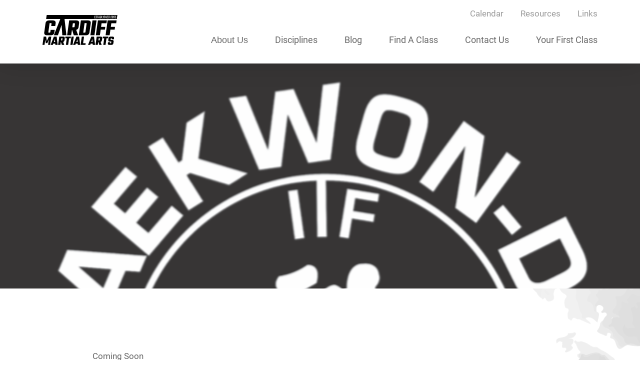

--- FILE ---
content_type: text/html; charset=UTF-8
request_url: https://cardiffmartialarts.com/taekwondo-theory/6th-degree/
body_size: 7368
content:
<!doctype html>
<html lang="lang="en-GB" prefix="og: https://ogp.me/ns#"">
    
    <head>
    <base href="/">
    <meta charset="utf-8">
    <meta name="viewport" content="width=device-width, initial-scale=1">
    <meta http-equiv="X-UA-Compatible" content="IE=edge">

    <link rel="stylesheet" href="https://cardiffmartialarts.com/app/themes/v1/css/fonts/icomoon/style.css" type="text/css" media="screen">
    <link rel="shortcut icon" href="https://cardiffmartialarts.com/app/themes/v1/images/favicon.ico">
     <script src="https://ajax.googleapis.com/ajax/libs/webfont/1.6.26/webfont.js"></script>
    <script src="https://use.typekit.net/sip2zee.js"></script>
    <script>try { Typekit.load({ async: true }); } catch (e) { }</script>

    <!--[if IE]>
    <link rel="stylesheet" href="css/ie.css" type="text/css" media="screen">
    <![endif]-->

    <!-- Global site tag (gtag.js) - Google Analytics -->
    <script async src="https://www.googletagmanager.com/gtag/js?id=UA-25138080-1"></script>
    <script>
        window.dataLayer = window.dataLayer || [];
        function gtag() { dataLayer.push(arguments); }
        gtag('js', new Date());

        gtag('config', 'UA-24097907-1');
    </script>

    	<style>img:is([sizes="auto" i], [sizes^="auto," i]) { contain-intrinsic-size: 3000px 1500px }</style>
	
<!-- Search Engine Optimization by Rank Math PRO - https://rankmath.com/ -->
<title>6th DEGREE - Cardiff Martial Arts</title>
<meta name="robots" content="index, follow, max-snippet:-1, max-video-preview:-1, max-image-preview:large"/>
<link rel="canonical" href="https://cardiffmartialarts.com/taekwondo-theory/6th-degree/" />
<meta property="og:locale" content="en_GB" />
<meta property="og:type" content="article" />
<meta property="og:title" content="6th DEGREE - Cardiff Martial Arts" />
<meta property="og:url" content="https://cardiffmartialarts.com/taekwondo-theory/6th-degree/" />
<meta property="og:site_name" content="Cardiff Martial Arts" />
<meta property="og:updated_time" content="2024-02-29T11:44:28+00:00" />
<meta property="article:published_time" content="2024-02-29T11:39:21+00:00" />
<meta property="article:modified_time" content="2024-02-29T11:44:28+00:00" />
<meta name="twitter:card" content="summary_large_image" />
<meta name="twitter:title" content="6th DEGREE - Cardiff Martial Arts" />
<meta name="twitter:label1" content="Time to read" />
<meta name="twitter:data1" content="Less than a minute" />
<script type="application/ld+json" class="rank-math-schema-pro">{"@context":"https://schema.org","@graph":[{"@type":["Person","Organization"],"@id":"https://cardiffmartialarts.com/#person","name":"Cardiff Martial Arts"},{"@type":"WebSite","@id":"https://cardiffmartialarts.com/#website","url":"https://cardiffmartialarts.com","name":"Cardiff Martial Arts","publisher":{"@id":"https://cardiffmartialarts.com/#person"},"inLanguage":"en-GB"},{"@type":"WebPage","@id":"https://cardiffmartialarts.com/taekwondo-theory/6th-degree/#webpage","url":"https://cardiffmartialarts.com/taekwondo-theory/6th-degree/","name":"6th DEGREE - Cardiff Martial Arts","datePublished":"2024-02-29T11:39:21+00:00","dateModified":"2024-02-29T11:44:28+00:00","isPartOf":{"@id":"https://cardiffmartialarts.com/#website"},"inLanguage":"en-GB"},{"@type":"Person","@id":"https://cardiffmartialarts.com/author/admin-cma/","name":"Kevin","url":"https://cardiffmartialarts.com/author/admin-cma/","image":{"@type":"ImageObject","@id":"https://secure.gravatar.com/avatar/d11fffb01c05e840ce83cc32982eed27f12abb35fd338bd00f3d123a61222162?s=96&amp;d=mm&amp;r=g","url":"https://secure.gravatar.com/avatar/d11fffb01c05e840ce83cc32982eed27f12abb35fd338bd00f3d123a61222162?s=96&amp;d=mm&amp;r=g","caption":"Kevin","inLanguage":"en-GB"}},{"@type":"Article","headline":"6th DEGREE - Cardiff Martial Arts","datePublished":"2024-02-29T11:39:21+00:00","dateModified":"2024-02-29T11:44:28+00:00","author":{"@id":"https://cardiffmartialarts.com/author/admin-cma/","name":"Kevin"},"publisher":{"@id":"https://cardiffmartialarts.com/#person"},"name":"6th DEGREE - Cardiff Martial Arts","@id":"https://cardiffmartialarts.com/taekwondo-theory/6th-degree/#richSnippet","isPartOf":{"@id":"https://cardiffmartialarts.com/taekwondo-theory/6th-degree/#webpage"},"inLanguage":"en-GB","mainEntityOfPage":{"@id":"https://cardiffmartialarts.com/taekwondo-theory/6th-degree/#webpage"}}]}</script>
<!-- /Rank Math WordPress SEO plugin -->

<script>
window._wpemojiSettings = {"baseUrl":"https:\/\/s.w.org\/images\/core\/emoji\/16.0.1\/72x72\/","ext":".png","svgUrl":"https:\/\/s.w.org\/images\/core\/emoji\/16.0.1\/svg\/","svgExt":".svg","source":{"concatemoji":"https:\/\/cardiffmartialarts.com\/wp\/wp-includes\/js\/wp-emoji-release.min.js?ver=6.8.3"}};
/*! This file is auto-generated */
!function(s,n){var o,i,e;function c(e){try{var t={supportTests:e,timestamp:(new Date).valueOf()};sessionStorage.setItem(o,JSON.stringify(t))}catch(e){}}function p(e,t,n){e.clearRect(0,0,e.canvas.width,e.canvas.height),e.fillText(t,0,0);var t=new Uint32Array(e.getImageData(0,0,e.canvas.width,e.canvas.height).data),a=(e.clearRect(0,0,e.canvas.width,e.canvas.height),e.fillText(n,0,0),new Uint32Array(e.getImageData(0,0,e.canvas.width,e.canvas.height).data));return t.every(function(e,t){return e===a[t]})}function u(e,t){e.clearRect(0,0,e.canvas.width,e.canvas.height),e.fillText(t,0,0);for(var n=e.getImageData(16,16,1,1),a=0;a<n.data.length;a++)if(0!==n.data[a])return!1;return!0}function f(e,t,n,a){switch(t){case"flag":return n(e,"\ud83c\udff3\ufe0f\u200d\u26a7\ufe0f","\ud83c\udff3\ufe0f\u200b\u26a7\ufe0f")?!1:!n(e,"\ud83c\udde8\ud83c\uddf6","\ud83c\udde8\u200b\ud83c\uddf6")&&!n(e,"\ud83c\udff4\udb40\udc67\udb40\udc62\udb40\udc65\udb40\udc6e\udb40\udc67\udb40\udc7f","\ud83c\udff4\u200b\udb40\udc67\u200b\udb40\udc62\u200b\udb40\udc65\u200b\udb40\udc6e\u200b\udb40\udc67\u200b\udb40\udc7f");case"emoji":return!a(e,"\ud83e\udedf")}return!1}function g(e,t,n,a){var r="undefined"!=typeof WorkerGlobalScope&&self instanceof WorkerGlobalScope?new OffscreenCanvas(300,150):s.createElement("canvas"),o=r.getContext("2d",{willReadFrequently:!0}),i=(o.textBaseline="top",o.font="600 32px Arial",{});return e.forEach(function(e){i[e]=t(o,e,n,a)}),i}function t(e){var t=s.createElement("script");t.src=e,t.defer=!0,s.head.appendChild(t)}"undefined"!=typeof Promise&&(o="wpEmojiSettingsSupports",i=["flag","emoji"],n.supports={everything:!0,everythingExceptFlag:!0},e=new Promise(function(e){s.addEventListener("DOMContentLoaded",e,{once:!0})}),new Promise(function(t){var n=function(){try{var e=JSON.parse(sessionStorage.getItem(o));if("object"==typeof e&&"number"==typeof e.timestamp&&(new Date).valueOf()<e.timestamp+604800&&"object"==typeof e.supportTests)return e.supportTests}catch(e){}return null}();if(!n){if("undefined"!=typeof Worker&&"undefined"!=typeof OffscreenCanvas&&"undefined"!=typeof URL&&URL.createObjectURL&&"undefined"!=typeof Blob)try{var e="postMessage("+g.toString()+"("+[JSON.stringify(i),f.toString(),p.toString(),u.toString()].join(",")+"));",a=new Blob([e],{type:"text/javascript"}),r=new Worker(URL.createObjectURL(a),{name:"wpTestEmojiSupports"});return void(r.onmessage=function(e){c(n=e.data),r.terminate(),t(n)})}catch(e){}c(n=g(i,f,p,u))}t(n)}).then(function(e){for(var t in e)n.supports[t]=e[t],n.supports.everything=n.supports.everything&&n.supports[t],"flag"!==t&&(n.supports.everythingExceptFlag=n.supports.everythingExceptFlag&&n.supports[t]);n.supports.everythingExceptFlag=n.supports.everythingExceptFlag&&!n.supports.flag,n.DOMReady=!1,n.readyCallback=function(){n.DOMReady=!0}}).then(function(){return e}).then(function(){var e;n.supports.everything||(n.readyCallback(),(e=n.source||{}).concatemoji?t(e.concatemoji):e.wpemoji&&e.twemoji&&(t(e.twemoji),t(e.wpemoji)))}))}((window,document),window._wpemojiSettings);
</script>
<style id='wp-emoji-styles-inline-css'>

	img.wp-smiley, img.emoji {
		display: inline !important;
		border: none !important;
		box-shadow: none !important;
		height: 1em !important;
		width: 1em !important;
		margin: 0 0.07em !important;
		vertical-align: -0.1em !important;
		background: none !important;
		padding: 0 !important;
	}
</style>
<link rel='stylesheet' id='wp-block-library-css' href='https://cardiffmartialarts.com/wp/wp-includes/css/dist/block-library/style.min.css?ver=6.8.3' media='all' />
<style id='classic-theme-styles-inline-css'>
/*! This file is auto-generated */
.wp-block-button__link{color:#fff;background-color:#32373c;border-radius:9999px;box-shadow:none;text-decoration:none;padding:calc(.667em + 2px) calc(1.333em + 2px);font-size:1.125em}.wp-block-file__button{background:#32373c;color:#fff;text-decoration:none}
</style>
<style id='global-styles-inline-css'>
:root{--wp--preset--aspect-ratio--square: 1;--wp--preset--aspect-ratio--4-3: 4/3;--wp--preset--aspect-ratio--3-4: 3/4;--wp--preset--aspect-ratio--3-2: 3/2;--wp--preset--aspect-ratio--2-3: 2/3;--wp--preset--aspect-ratio--16-9: 16/9;--wp--preset--aspect-ratio--9-16: 9/16;--wp--preset--color--black: #000000;--wp--preset--color--cyan-bluish-gray: #abb8c3;--wp--preset--color--white: #ffffff;--wp--preset--color--pale-pink: #f78da7;--wp--preset--color--vivid-red: #cf2e2e;--wp--preset--color--luminous-vivid-orange: #ff6900;--wp--preset--color--luminous-vivid-amber: #fcb900;--wp--preset--color--light-green-cyan: #7bdcb5;--wp--preset--color--vivid-green-cyan: #00d084;--wp--preset--color--pale-cyan-blue: #8ed1fc;--wp--preset--color--vivid-cyan-blue: #0693e3;--wp--preset--color--vivid-purple: #9b51e0;--wp--preset--gradient--vivid-cyan-blue-to-vivid-purple: linear-gradient(135deg,rgba(6,147,227,1) 0%,rgb(155,81,224) 100%);--wp--preset--gradient--light-green-cyan-to-vivid-green-cyan: linear-gradient(135deg,rgb(122,220,180) 0%,rgb(0,208,130) 100%);--wp--preset--gradient--luminous-vivid-amber-to-luminous-vivid-orange: linear-gradient(135deg,rgba(252,185,0,1) 0%,rgba(255,105,0,1) 100%);--wp--preset--gradient--luminous-vivid-orange-to-vivid-red: linear-gradient(135deg,rgba(255,105,0,1) 0%,rgb(207,46,46) 100%);--wp--preset--gradient--very-light-gray-to-cyan-bluish-gray: linear-gradient(135deg,rgb(238,238,238) 0%,rgb(169,184,195) 100%);--wp--preset--gradient--cool-to-warm-spectrum: linear-gradient(135deg,rgb(74,234,220) 0%,rgb(151,120,209) 20%,rgb(207,42,186) 40%,rgb(238,44,130) 60%,rgb(251,105,98) 80%,rgb(254,248,76) 100%);--wp--preset--gradient--blush-light-purple: linear-gradient(135deg,rgb(255,206,236) 0%,rgb(152,150,240) 100%);--wp--preset--gradient--blush-bordeaux: linear-gradient(135deg,rgb(254,205,165) 0%,rgb(254,45,45) 50%,rgb(107,0,62) 100%);--wp--preset--gradient--luminous-dusk: linear-gradient(135deg,rgb(255,203,112) 0%,rgb(199,81,192) 50%,rgb(65,88,208) 100%);--wp--preset--gradient--pale-ocean: linear-gradient(135deg,rgb(255,245,203) 0%,rgb(182,227,212) 50%,rgb(51,167,181) 100%);--wp--preset--gradient--electric-grass: linear-gradient(135deg,rgb(202,248,128) 0%,rgb(113,206,126) 100%);--wp--preset--gradient--midnight: linear-gradient(135deg,rgb(2,3,129) 0%,rgb(40,116,252) 100%);--wp--preset--font-size--small: 13px;--wp--preset--font-size--medium: 20px;--wp--preset--font-size--large: 36px;--wp--preset--font-size--x-large: 42px;--wp--preset--spacing--20: 0.44rem;--wp--preset--spacing--30: 0.67rem;--wp--preset--spacing--40: 1rem;--wp--preset--spacing--50: 1.5rem;--wp--preset--spacing--60: 2.25rem;--wp--preset--spacing--70: 3.38rem;--wp--preset--spacing--80: 5.06rem;--wp--preset--shadow--natural: 6px 6px 9px rgba(0, 0, 0, 0.2);--wp--preset--shadow--deep: 12px 12px 50px rgba(0, 0, 0, 0.4);--wp--preset--shadow--sharp: 6px 6px 0px rgba(0, 0, 0, 0.2);--wp--preset--shadow--outlined: 6px 6px 0px -3px rgba(255, 255, 255, 1), 6px 6px rgba(0, 0, 0, 1);--wp--preset--shadow--crisp: 6px 6px 0px rgba(0, 0, 0, 1);}:where(.is-layout-flex){gap: 0.5em;}:where(.is-layout-grid){gap: 0.5em;}body .is-layout-flex{display: flex;}.is-layout-flex{flex-wrap: wrap;align-items: center;}.is-layout-flex > :is(*, div){margin: 0;}body .is-layout-grid{display: grid;}.is-layout-grid > :is(*, div){margin: 0;}:where(.wp-block-columns.is-layout-flex){gap: 2em;}:where(.wp-block-columns.is-layout-grid){gap: 2em;}:where(.wp-block-post-template.is-layout-flex){gap: 1.25em;}:where(.wp-block-post-template.is-layout-grid){gap: 1.25em;}.has-black-color{color: var(--wp--preset--color--black) !important;}.has-cyan-bluish-gray-color{color: var(--wp--preset--color--cyan-bluish-gray) !important;}.has-white-color{color: var(--wp--preset--color--white) !important;}.has-pale-pink-color{color: var(--wp--preset--color--pale-pink) !important;}.has-vivid-red-color{color: var(--wp--preset--color--vivid-red) !important;}.has-luminous-vivid-orange-color{color: var(--wp--preset--color--luminous-vivid-orange) !important;}.has-luminous-vivid-amber-color{color: var(--wp--preset--color--luminous-vivid-amber) !important;}.has-light-green-cyan-color{color: var(--wp--preset--color--light-green-cyan) !important;}.has-vivid-green-cyan-color{color: var(--wp--preset--color--vivid-green-cyan) !important;}.has-pale-cyan-blue-color{color: var(--wp--preset--color--pale-cyan-blue) !important;}.has-vivid-cyan-blue-color{color: var(--wp--preset--color--vivid-cyan-blue) !important;}.has-vivid-purple-color{color: var(--wp--preset--color--vivid-purple) !important;}.has-black-background-color{background-color: var(--wp--preset--color--black) !important;}.has-cyan-bluish-gray-background-color{background-color: var(--wp--preset--color--cyan-bluish-gray) !important;}.has-white-background-color{background-color: var(--wp--preset--color--white) !important;}.has-pale-pink-background-color{background-color: var(--wp--preset--color--pale-pink) !important;}.has-vivid-red-background-color{background-color: var(--wp--preset--color--vivid-red) !important;}.has-luminous-vivid-orange-background-color{background-color: var(--wp--preset--color--luminous-vivid-orange) !important;}.has-luminous-vivid-amber-background-color{background-color: var(--wp--preset--color--luminous-vivid-amber) !important;}.has-light-green-cyan-background-color{background-color: var(--wp--preset--color--light-green-cyan) !important;}.has-vivid-green-cyan-background-color{background-color: var(--wp--preset--color--vivid-green-cyan) !important;}.has-pale-cyan-blue-background-color{background-color: var(--wp--preset--color--pale-cyan-blue) !important;}.has-vivid-cyan-blue-background-color{background-color: var(--wp--preset--color--vivid-cyan-blue) !important;}.has-vivid-purple-background-color{background-color: var(--wp--preset--color--vivid-purple) !important;}.has-black-border-color{border-color: var(--wp--preset--color--black) !important;}.has-cyan-bluish-gray-border-color{border-color: var(--wp--preset--color--cyan-bluish-gray) !important;}.has-white-border-color{border-color: var(--wp--preset--color--white) !important;}.has-pale-pink-border-color{border-color: var(--wp--preset--color--pale-pink) !important;}.has-vivid-red-border-color{border-color: var(--wp--preset--color--vivid-red) !important;}.has-luminous-vivid-orange-border-color{border-color: var(--wp--preset--color--luminous-vivid-orange) !important;}.has-luminous-vivid-amber-border-color{border-color: var(--wp--preset--color--luminous-vivid-amber) !important;}.has-light-green-cyan-border-color{border-color: var(--wp--preset--color--light-green-cyan) !important;}.has-vivid-green-cyan-border-color{border-color: var(--wp--preset--color--vivid-green-cyan) !important;}.has-pale-cyan-blue-border-color{border-color: var(--wp--preset--color--pale-cyan-blue) !important;}.has-vivid-cyan-blue-border-color{border-color: var(--wp--preset--color--vivid-cyan-blue) !important;}.has-vivid-purple-border-color{border-color: var(--wp--preset--color--vivid-purple) !important;}.has-vivid-cyan-blue-to-vivid-purple-gradient-background{background: var(--wp--preset--gradient--vivid-cyan-blue-to-vivid-purple) !important;}.has-light-green-cyan-to-vivid-green-cyan-gradient-background{background: var(--wp--preset--gradient--light-green-cyan-to-vivid-green-cyan) !important;}.has-luminous-vivid-amber-to-luminous-vivid-orange-gradient-background{background: var(--wp--preset--gradient--luminous-vivid-amber-to-luminous-vivid-orange) !important;}.has-luminous-vivid-orange-to-vivid-red-gradient-background{background: var(--wp--preset--gradient--luminous-vivid-orange-to-vivid-red) !important;}.has-very-light-gray-to-cyan-bluish-gray-gradient-background{background: var(--wp--preset--gradient--very-light-gray-to-cyan-bluish-gray) !important;}.has-cool-to-warm-spectrum-gradient-background{background: var(--wp--preset--gradient--cool-to-warm-spectrum) !important;}.has-blush-light-purple-gradient-background{background: var(--wp--preset--gradient--blush-light-purple) !important;}.has-blush-bordeaux-gradient-background{background: var(--wp--preset--gradient--blush-bordeaux) !important;}.has-luminous-dusk-gradient-background{background: var(--wp--preset--gradient--luminous-dusk) !important;}.has-pale-ocean-gradient-background{background: var(--wp--preset--gradient--pale-ocean) !important;}.has-electric-grass-gradient-background{background: var(--wp--preset--gradient--electric-grass) !important;}.has-midnight-gradient-background{background: var(--wp--preset--gradient--midnight) !important;}.has-small-font-size{font-size: var(--wp--preset--font-size--small) !important;}.has-medium-font-size{font-size: var(--wp--preset--font-size--medium) !important;}.has-large-font-size{font-size: var(--wp--preset--font-size--large) !important;}.has-x-large-font-size{font-size: var(--wp--preset--font-size--x-large) !important;}
:where(.wp-block-post-template.is-layout-flex){gap: 1.25em;}:where(.wp-block-post-template.is-layout-grid){gap: 1.25em;}
:where(.wp-block-columns.is-layout-flex){gap: 2em;}:where(.wp-block-columns.is-layout-grid){gap: 2em;}
:root :where(.wp-block-pullquote){font-size: 1.5em;line-height: 1.6;}
</style>
<link rel='stylesheet' id='spindogs-css' href='https://cardiffmartialarts.com/app/themes/v1/css/main.css?ver=1749474856' media='all' />
<link rel='stylesheet' id='spindogs-amends-css' href='https://cardiffmartialarts.com/app/themes/v1/css/amends.css?ver=1749474856' media='all' />
<link rel="https://api.w.org/" href="https://cardiffmartialarts.com/wp-json/" /><link rel="alternate" title="JSON" type="application/json" href="https://cardiffmartialarts.com/wp-json/wp/v2/pages/988" /><link rel="EditURI" type="application/rsd+xml" title="RSD" href="https://cardiffmartialarts.com/wp/xmlrpc.php?rsd" />
<link rel='shortlink' href='https://cardiffmartialarts.com/?p=988' />
<link rel="alternate" title="oEmbed (JSON)" type="application/json+oembed" href="https://cardiffmartialarts.com/wp-json/oembed/1.0/embed?url=https%3A%2F%2Fcardiffmartialarts.com%2Ftaekwondo-theory%2F6th-degree%2F" />
<link rel="alternate" title="oEmbed (XML)" type="text/xml+oembed" href="https://cardiffmartialarts.com/wp-json/oembed/1.0/embed?url=https%3A%2F%2Fcardiffmartialarts.com%2Ftaekwondo-theory%2F6th-degree%2F&#038;format=xml" />
<meta charset='UTF-8'><meta name="viewport" content="width=device-width, initial-scale=1, shrink-to-fit=no">
</head>

    <body class='wp-singular page-template page-template-template-flexible page-template-template-flexible-php page page-id-988 page-child parent-pageid-576 wp-theme-v1'>
        
        

        <!--wrapper-->
        <div class="wrapper">
        
        <header class="header">
        <div class="container">
            <div class="row">
                <div class="col-xs-6 col-md-2">
                    <a href="/" class="header-logo">
                        <img src="https://cardiffmartialarts.com/app/themes/v1/images/cma_logo.svg" alt="Home">
                    </a>
                </div><!--col-->
                <div class="col-xs-6 d-md-block d-lg-none">
                    <div class="burger">
                        <div class="burger-toggle"><span></span></div>
                    </div>
                </div><!--col-->
                <div class="col-md-12">
                    <nav class="nav">
                                                <nav class="aux">

                            <ul>
                                <li>
                                                                            <a href="https://cardiffmartialarts.com/calendar/">Calendar</a>
                                                                            <a href="/resources">Resources</a>
                                                                            <a href="/links/">Links</a>
                                                                    </li>
                            </ul>

                        </nav>
                                                                        <i class="icon-cross2 d-block d-lg-none nav-close" id="CloseMenu">
                            <span class="sronly">Close menu</span>
                        </i>

                        <ul>
                                                    <li class=" menu-item menu-item-type-custom menu-item-object-custom menu-item-666 menu-item-has-children">
                                                                <button type="button" aria-haspopup="true" aria-expanded="false">About Us</button>
                                                                                                    <ul>
                                                                                    <li class=" menu-item menu-item-type-post_type menu-item-object-page menu-item-430">
                                                <a href="https://cardiffmartialarts.com/about-us/team/">Team</a>
                                                                                            </li>
                                                                                    <li class=" menu-item menu-item-type-post_type menu-item-object-page menu-item-432">
                                                <a href="https://cardiffmartialarts.com/about-us/our-testimonials/">Our Testimonials</a>
                                                                                            </li>
                                                                                    <li class=" menu-item menu-item-type-post_type menu-item-object-page menu-item-861">
                                                <a href="https://cardiffmartialarts.com/about-us/summer-camp/">Summer Camp</a>
                                                                                            </li>
                                                                                    <li class=" menu-item menu-item-type-post_type menu-item-object-page menu-item-1121">
                                                <a href="https://cardiffmartialarts.com/about-us/merchandise/">Merchandise</a>
                                                                                            </li>
                                                                                    <li class=" menu-item menu-item-type-post_type menu-item-object-page menu-item-1137">
                                                <a href="https://cardiffmartialarts.com/about-us/dragoncup2025/">Dragon Cup</a>
                                                                                            </li>
                                                                            </ul>
                                                            </li>
                                                    <li class=" menu-item menu-item-type-custom menu-item-object-custom menu-item-433 menu-item-has-children">
                                                                <a href="https://www.cardiffmartialarts.com/disciplines/">Disciplines</a>
                                                                                                    <ul>
                                                                                    <li class=" menu-item menu-item-type-post_type menu-item-object-discipline menu-item-436">
                                                <a href="https://cardiffmartialarts.com/disciplines/little-dragons/">Little Dragons</a>
                                                                                            </li>
                                                                                    <li class=" menu-item menu-item-type-post_type menu-item-object-discipline menu-item-435">
                                                <a href="https://cardiffmartialarts.com/disciplines/taekwon-do/">Taekwon-do</a>
                                                                                            </li>
                                                                                    <li class=" menu-item menu-item-type-post_type menu-item-object-discipline menu-item-434">
                                                <a href="https://cardiffmartialarts.com/disciplines/kick-boxing/">Kickboxing</a>
                                                                                            </li>
                                                                            </ul>
                                                            </li>
                                                    <li class=" menu-item menu-item-type-post_type menu-item-object-page menu-item-437">
                                                                <a href="https://cardiffmartialarts.com/blog/">Blog</a>
                                                                                            </li>
                                                    <li class=" menu-item menu-item-type-custom menu-item-object-custom menu-item-438 menu-item-has-children">
                                                                <a href="/find-a-class/">Find A Class</a>
                                                                                                    <ul>
                                                                                    <li class=" menu-item menu-item-type-post_type menu-item-object-classes menu-item-467">
                                                <a href="https://cardiffmartialarts.com/find-a-class/cathays/">Cathays</a>
                                                                                            </li>
                                                                                    <li class=" menu-item menu-item-type-post_type menu-item-object-classes menu-item-466">
                                                <a href="https://cardiffmartialarts.com/find-a-class/grangetown/">Grangetown</a>
                                                                                            </li>
                                                                                    <li class=" menu-item menu-item-type-post_type menu-item-object-classes menu-item-465">
                                                <a href="https://cardiffmartialarts.com/find-a-class/lisvane/">Lisvane</a>
                                                                                            </li>
                                                                                    <li class=" menu-item menu-item-type-post_type menu-item-object-classes menu-item-464">
                                                <a href="https://cardiffmartialarts.com/find-a-class/llandaff-north/">Llandaff North  (Hyb &amp; Ysgol Glan Ceubal)</a>
                                                                                            </li>
                                                                                    <li class=" menu-item menu-item-type-post_type menu-item-object-classes menu-item-463">
                                                <a href="https://cardiffmartialarts.com/find-a-class/pontprennau/">Pontprennau</a>
                                                                                            </li>
                                                                                    <li class=" menu-item menu-item-type-post_type menu-item-object-classes menu-item-462">
                                                <a href="https://cardiffmartialarts.com/find-a-class/st-mellons/">St. Mellons</a>
                                                                                            </li>
                                                                            </ul>
                                                            </li>
                                                    <li class=" menu-item menu-item-type-custom menu-item-object-custom menu-item-445 menu-item-has-children">
                                                                <a href="/contact-us/">Contact Us</a>
                                                                                                    <ul>
                                                                                    <li class=" menu-item menu-item-type-post_type menu-item-object-contact menu-item-451">
                                                <a href="https://cardiffmartialarts.com/contact-us/cathays/">Cathays</a>
                                                                                            </li>
                                                                                    <li class=" menu-item menu-item-type-post_type menu-item-object-contact menu-item-450">
                                                <a href="https://cardiffmartialarts.com/contact-us/grangetown/">Grangetown</a>
                                                                                            </li>
                                                                                    <li class=" menu-item menu-item-type-post_type menu-item-object-contact menu-item-449">
                                                <a href="https://cardiffmartialarts.com/contact-us/lisvane/">Lisvane</a>
                                                                                            </li>
                                                                                    <li class=" menu-item menu-item-type-post_type menu-item-object-contact menu-item-448">
                                                <a href="https://cardiffmartialarts.com/contact-us/llandaff-north/">Llandaff North (Hyb &amp; Ysgol Glan Ceubal)</a>
                                                                                            </li>
                                                                                    <li class=" menu-item menu-item-type-post_type menu-item-object-contact menu-item-447">
                                                <a href="https://cardiffmartialarts.com/contact-us/pontprennau/">Pontprennau</a>
                                                                                            </li>
                                                                                    <li class=" menu-item menu-item-type-post_type menu-item-object-contact menu-item-446">
                                                <a href="https://cardiffmartialarts.com/contact-us/st-mellons/">St Mellons</a>
                                                                                            </li>
                                                                            </ul>
                                                            </li>
                                                    <li class=" menu-item menu-item-type-post_type menu-item-object-page menu-item-468">
                                                                <a href="https://cardiffmartialarts.com/your-first-class/">Your First Class</a>
                                                                                            </li>
                                                </ul>
                        

                    </nav>
                </div><!-- col -->
            </div><!-- row -->
        </div><!-- container -->
    </header>
            
    <div class="container" style="position:relative;">
        <div class="brush __lower"></div>
    </div>

    <div class="pagebanner" style="background-image:url('https://cardiffmartialarts.com/app/uploads/2023/05/screen-shot-2018-09-13-at-133123-1.png')"></div>

    <div class="flexibleblocks">
                                     <div class="flexibleblock">
            <div class="container">
    <div class="textpagetext">
        <div class="usercontent">
            <p>Coming Soon</p>

        </div>
    </div>
</div>
            </div>
            </div>



            <footer class="footer">
                <img src="https://cardiffmartialarts.com/app/uploads/2023/04/logo.png" class="footer-logo" />
                        <div class="footer-contactdetails">
            <div class="footer-email"><span><a href="https://cardiffmartialarts.com/contact-us/">Contact Us</a></span></div>
        </div>
        
                <div class="footer-socialmedia">
            <ul>
                <li><a href="https://cardiffmartialarts.com/privacy-policy/">PRIVACY POLICY</a></li>
            </ul>
        </div>
        
        <p class="footer-spindogs">DESIGNED AND DEVELOPED BY <a href="https://spindogs.co.uk" target="_blank">SPINDOGS</a></p>
    </footer>




        </div><!-- wrapper -->

        <noscript>
            <div class="noscript">
                <p class="h1">Your javascript appears to be disabled</p>
                <p>Please enable your javascript for an optimal viewing experience</p>
            </div>
        </noscript>


        <script src="https://cardiffmartialarts.com/app/themes/v1/js/global.js"></script>


        <!--[if lt IE 10]>
        <script src="https://cardiffmartialarts.com/app/themes/v1/js/placeholder.js"></script>
        <![endif]-->

        <script src="https://ajax.aspnetcdn.com/ajax/jquery.validate/1.16.0/jquery.validate.min.js"></script>
        <script src="https://ajax.aspnetcdn.com/ajax/mvc/5.2.3/jquery.validate.unobtrusive.min.js"></script>



    
    <script>

        $(document).ready(function() {
            setTimeout(function(){
                $('.banner-title').addClass('__fadeIn');
            }, 300)


        })



        $(window).scroll(function() {
            if($('.homedisciplines').length){
                if($(this).scrollTop() >= $('.homedisciplines').offset().top - 150) {
                    if($('.disciplineblock').hasClass('__active')) {
                        return;
                    }
                    $('.disciplineblock').each(function(i, item) {
                        setTimeout(function() {
                            $('.disciplineblock').eq(i).addClass('__active');
                        }, i * 300)
                    })
                }
            }
        })

        $(function () {
            $("#BannerSlides").each(function () {
                var thisElement = $(this);
                thisElement.slick({
                    slidesToShow: 1,
                    slidesToScroll: 1,
                    arrows:false,
                    fade: true,
                    speed: 900,
                    autoplay:true,
                    autoplaySpeed:3000,
                    dots:true
                });
            })
        });
    </script>

    <script>
        google.maps.event.addDomListener(window, 'load', function(){
            $('.venueitem-map').each(function(i, item) {
                var target = item;
                var map = new google.maps.Map(target, {
                    mapTypeId: google.maps.MapTypeId.ROADMAP,
                    mapTypeControl: false,
                    streetViewControl: false,
                    scrollwheel: false,
                    zoomControl: false,
                });

                var center = new google.maps.LatLng(51.466413, -3.166192);
                map.setCenter(center);

                var zoom = 17;
                map.setZoom(zoom);

                var marker = new google.maps.Marker({
                    position: new google.maps.LatLng(51.466413, -3.166192),
                    map: map,
                    draggable: false
                });
            })


        });
    </script>

            <script>

            function initMaps() {

                google.maps.event.addDomListener(window, 'load', function () {

                                        
                        
                                    });
            }
        </script>
        <script async src="https://maps.google.com/maps/api/js?key=AIzaSyA282P1AE9i_32bQxpHx1Ze-b7WtuAkWGI&callback=initMaps"></script>

    

        <script type="speculationrules">
{"prefetch":[{"source":"document","where":{"and":[{"href_matches":"\/*"},{"not":{"href_matches":["\/wp\/wp-*.php","\/wp\/wp-admin\/*","\/app\/uploads\/*","\/app\/*","\/app\/plugins\/*","\/app\/themes\/v1\/*","\/*\\?(.+)"]}},{"not":{"selector_matches":"a[rel~=\"nofollow\"]"}},{"not":{"selector_matches":".no-prefetch, .no-prefetch a"}}]},"eagerness":"conservative"}]}
</script>


    </body>
</html>

--- FILE ---
content_type: text/css
request_url: https://cardiffmartialarts.com/app/themes/v1/css/fonts/icomoon/style.css
body_size: 1235
content:
@font-face {
  font-family: 'icomoon';
  src:
    url('fonts/icomoon.ttf?z3mzod') format('truetype'),
    url('fonts/icomoon.woff?z3mzod') format('woff'),
    url('fonts/icomoon.svg?z3mzod#icomoon') format('svg');
  font-weight: normal;
  font-style: normal;
}

[class^="icon-"], [class*=" icon-"] {
  /* use !important to prevent issues with browser extensions that change fonts */
  font-family: 'icomoon' !important;
  speak: none;
  font-style: normal;
  font-weight: normal;
  font-variant: normal;
  text-transform: none;
  line-height: 1;

  /* Better Font Rendering =========== */
  -webkit-font-smoothing: antialiased;
  -moz-osx-font-smoothing: grayscale;
}

.icon-quote:before {
  content: "\e939";
  color: #df3d28;
}
.icon-play2:before {
  content: "\e938";
  color: #d54a27;
}
.icon-cross2:before {
  content: "\e937";
  color: #fff;
}
.icon-contacts:before {
  content: "\e0ba";
}
.icon-quarter:before {
  content: "\e06e";
}
.icon-speaker:before {
  content: "\e8cd";
}
.icon-media:before {
  content: "\e04a";
}
.icon-cross:before {
  content: "\78";
}
.icon-edit:before {
  content: "\65";
}
.icon-flickr:before {
  content: "\e901";
}
.icon-google:before {
  content: "\e902";
}
.icon-linkedin:before {
  content: "\e904";
}
.icon-pinterest:before {
  content: "\e905";
}
.icon-tumblr:before {
  content: "\e906";
}
.icon-twitter:before {
  content: "\e907";
}
.icon-vimeo:before {
  content: "\e908";
}
.icon-youtube:before {
  content: "\e909";
}
.icon-facebook_square:before {
  content: "\e90a";
}
.icon-flickr_square:before {
  content: "\e90b";
}
.icon-google_square:before {
  content: "\e90c";
}
.icon-instagram_square:before {
  content: "\e90d";
}
.icon-linkedin_square:before {
  content: "\e90e";
}
.icon-pinterest_square:before {
  content: "\e90f";
}
.icon-tumblr_square:before {
  content: "\e910";
}
.icon-twitter_square:before {
  content: "\e911";
}
.icon-vimeo_square:before {
  content: "\e912";
}
.icon-youtube_square:before {
  content: "\e913";
}
.icon-facebook_circle:before {
  content: "\e914";
}
.icon-flickr_circle:before {
  content: "\e915";
}
.icon-google_circle:before {
  content: "\e916";
}
.icon-instagram_circle:before {
  content: "\e917";
}
.icon-linkedin_circle:before {
  content: "\e918";
}
.icon-pinterest_circle:before {
  content: "\e919";
}
.icon-tumblr_circle:before {
  content: "\e91a";
}
.icon-twitter_circle:before {
  content: "\e91b";
}
.icon-vimeo_circle:before {
  content: "\e91c";
}
.icon-youtube_circle:before {
  content: "\e91d";
}
.icon-lightbulb:before {
  content: "\e42e";
}
.icon-aircraft:before {
  content: "\e91e";
}
.icon-share:before {
  content: "\73";
}
.icon-chat:before {
  content: "\e623";
}
.icon-camera:before {
  content: "\63";
}
.icon-screen:before {
  content: "\26";
}
.icon-basket:before {
  content: "\62";
}
.icon-piechart:before {
  content: "\6f";
}
.icon-refresh:before {
  content: "\72";
}
.icon-categories:before {
  content: "\60";
}
.icon-ticket:before {
  content: "\7e";
}
.icon-lightning:before {
  content: "\31";
}
.icon-print:before {
  content: "\32";
}
.icon-megaphone:before {
  content: "\36";
}
.icon-mobile:before {
  content: "\4d";
}
.icon-group:before {
  content: "\47";
}
.icon-user:before {
  content: "\55";
}
.icon-user-add:before {
  content: "\75";
}
.icon-info:before {
  content: "\69";
}
.icon-trophy:before {
  content: "\37";
}
.icon-close:before {
  content: "\d7";
}
.icon-instagram:before {
  content: "\e903";
}
.icon-play:before {
  content: "\e936";
}
.icon-quote-right:before {
  content: "\e924";
}
.icon-quote-left:before {
  content: "\e925";
}
.icon-pencil:before {
  content: "\e91f";
}
.icon-download:before {
  content: "\64";
}
.icon-upload:before {
  content: "\66";
}
.icon-arrowset-1-up:before {
  content: "\5e";
}
.icon-arrowset-1-right:before {
  content: "\3e";
}
.icon-arrowset-1-down:before {
  content: "\76";
}
.icon-arrowset-1-left:before {
  content: "\3c";
}
.icon-arrowset-2-up:before {
  content: "\e92d";
}
.icon-arrowset-2-right:before {
  content: "\e92c";
}
.icon-arrowset-2-down:before {
  content: "\e92a";
}
.icon-arrowset-2-left:before {
  content: "\e92b";
}
.icon-arrowset-3-up:before {
  content: "\e929";
}
.icon-arrowset-3-right:before {
  content: "\e928";
}
.icon-arrowset-3-down:before {
  content: "\e926";
}
.icon-arrowset-3-left:before {
  content: "\e927";
}
.icon-arrowset-4-up:before {
  content: "\e923";
}
.icon-arrowset-4-right:before {
  content: "\e922";
}
.icon-arrowset-4-down:before {
  content: "\e920";
}
.icon-arrowset-4-left:before {
  content: "\e921";
}
.icon-arrowset-5-up:before {
  content: "\e931";
}
.icon-arrowset-5-right:before {
  content: "\e930";
}
.icon-arrowset-5-down:before {
  content: "\e92e";
}
.icon-arrowset-5-left:before {
  content: "\e92f";
}
.icon-arrowset-6-up:before {
  content: "\e935";
}
.icon-arrowset-6-right:before {
  content: "\e934";
}
.icon-arrowset-6-down:before {
  content: "\e932";
}
.icon-arrowset-6-left:before {
  content: "\e933";
}
.icon-check:before {
  content: "\2f";
}
.icon-facebook:before {
  content: "\e900";
}
.icon-mouse:before {
  content: "\57";
}
.icon-alarm:before {
  content: "\61";
}
.icon-image:before {
  content: "\49";
}
.icon-book:before {
  content: "\7b";
}
.icon-list:before {
  content: "\6c";
}
.icon-profile:before {
  content: "\71";
}
.icon-card:before {
  content: "\5b";
}
.icon-tools:before {
  content: "\3b";
}
.icon-graph:before {
  content: "\5f";
}
.icon-gift:before {
  content: "\67";
}
.icon-drink:before {
  content: "\29";
}
.icon-food:before {
  content: "\28";
}
.icon-dashboard:before {
  content: "\39";
}
.icon-play-alt:before {
  content: "\34";
}
.icon-warning:before {
  content: "\21";
}
.icon-speech:before {
  content: "\22";
}
.icon-padlock:before {
  content: "\4c";
}
.icon-calendar:before {
  content: "\43";
}
.icon-clock:before {
  content: "\24";
}
.icon-search:before {
  content: "\25";
}
.icon-check-alt:before {
  content: "\3d";
}
.icon-cloud:before {
  content: "\33";
}
.icon-attachment:before {
  content: "\41";
}
.icon-trash:before {
  content: "\42";
}
.icon-mail:before {
  content: "\40";
}
.icon-document:before {
  content: "\44";
}
.icon-eye:before {
  content: "\45";
}
.icon-folder:before {
  content: "\46";
}
.icon-key:before {
  content: "\4b";
}
.icon-location:before {
  content: "\50";
}
.icon-phone:before {
  content: "\23";
}
.icon-loop:before {
  content: "\52";
}
.icon-settings:before {
  content: "\53";
}
.icon-tag:before {
  content: "\54";
}
.icon-busy:before {
  content: "\38";
}
.icon-cross-alt:before {
  content: "\58";
}
.icon-rocket:before {
  content: "\a3";
}
.icon-plus-alt:before {
  content: "\2b";
}
.icon-minus-alt:before {
  content: "\2d";
}
.icon-office:before {
  content: "\4f";
}
.icon-star:before {
  content: "\2a";
}
.icon-mail-alt:before {
  content: "\e600";
}
.icon-handle:before {
  content: "\ac";
}
.icon-truck:before {
  content: "\74";
}
.icon-sort:before {
  content: "\7c";
}
.icon-pin:before {
  content: "\70";
}
.icon-home:before {
  content: "\48";
}
.icon-heart:before {
  content: "\30";
}


--- FILE ---
content_type: text/css
request_url: https://cardiffmartialarts.com/app/themes/v1/css/main.css?ver=1749474856
body_size: 30419
content:
@charset "UTF-8";
/*!
 * Bootstrap Grid v4.6.2 (https://getbootstrap.com/)
 * Copyright 2011-2022 The Bootstrap Authors
 * Copyright 2011-2022 Twitter, Inc.
 * Licensed under MIT (https://github.com/twbs/bootstrap/blob/main/LICENSE)
 */
html {
  box-sizing: border-box;
  -ms-overflow-style: scrollbar;
}

*,
*::before,
*::after {
  box-sizing: inherit;
}

.container,
.container-fluid,
.container-xl,
.container-lg,
.container-md,
.container-sm {
  width: 100%;
  padding-right: 15px;
  padding-left: 15px;
  margin-right: auto;
  margin-left: auto;
}

@media (min-width: 576px) {
  .container-sm, .container {
    max-width: 540px;
  }
}
@media (min-width: 768px) {
  .container-md, .container-sm, .container {
    max-width: 720px;
  }
}
@media (min-width: 992px) {
  .container-lg, .container-md, .container-sm, .container {
    max-width: 960px;
  }
}
@media (min-width: 1200px) {
  .container-xl, .container-lg, .container-md, .container-sm, .container {
    max-width: 1140px;
  }
}
.row {
  display: flex;
  flex-wrap: wrap;
  margin-right: -15px;
  margin-left: -15px;
}

.no-gutters {
  margin-right: 0;
  margin-left: 0;
}
.no-gutters > .col,
.no-gutters > [class*=col-] {
  padding-right: 0;
  padding-left: 0;
}

.col-xl,
.col-xl-auto, .col-xl-12, .col-xl-11, .col-xl-10, .col-xl-9, .col-xl-8, .col-xl-7, .col-xl-6, .col-xl-5, .col-xl-4, .col-xl-3, .col-xl-2, .col-xl-1, .col-lg,
.col-lg-auto, .col-lg-12, .col-lg-11, .col-lg-10, .col-lg-9, .col-lg-8, .col-lg-7, .col-lg-6, .col-lg-5, .col-lg-4, .col-lg-3, .col-lg-2, .col-lg-1, .col-md,
.col-md-auto, .col-md-12, .col-md-11, .col-md-10, .col-md-9, .col-md-8, .col-md-7, .col-md-6, .col-md-5, .col-md-4, .col-md-3, .col-md-2, .col-md-1, .col-sm,
.col-sm-auto, .col-sm-12, .col-sm-11, .col-sm-10, .col-sm-9, .col-sm-8, .col-sm-7, .col-sm-6, .col-sm-5, .col-sm-4, .col-sm-3, .col-sm-2, .col-sm-1, .col,
.col-auto, .col-12, .col-11, .col-10, .col-9, .col-8, .col-7, .col-6, .col-5, .col-4, .col-3, .col-2, .col-1 {
  position: relative;
  width: 100%;
  padding-right: 15px;
  padding-left: 15px;
}

.col {
  flex-basis: 0;
  flex-grow: 1;
  max-width: 100%;
}

.row-cols-1 > * {
  flex: 0 0 100%;
  max-width: 100%;
}

.row-cols-2 > * {
  flex: 0 0 50%;
  max-width: 50%;
}

.row-cols-3 > * {
  flex: 0 0 33.3333333333%;
  max-width: 33.3333333333%;
}

.row-cols-4 > * {
  flex: 0 0 25%;
  max-width: 25%;
}

.row-cols-5 > * {
  flex: 0 0 20%;
  max-width: 20%;
}

.row-cols-6 > * {
  flex: 0 0 16.6666666667%;
  max-width: 16.6666666667%;
}

.col-auto {
  flex: 0 0 auto;
  width: auto;
  max-width: 100%;
}

.col-1 {
  flex: 0 0 8.33333333%;
  max-width: 8.33333333%;
}

.col-2 {
  flex: 0 0 16.66666667%;
  max-width: 16.66666667%;
}

.col-3 {
  flex: 0 0 25%;
  max-width: 25%;
}

.col-4 {
  flex: 0 0 33.33333333%;
  max-width: 33.33333333%;
}

.col-5 {
  flex: 0 0 41.66666667%;
  max-width: 41.66666667%;
}

.col-6 {
  flex: 0 0 50%;
  max-width: 50%;
}

.col-7 {
  flex: 0 0 58.33333333%;
  max-width: 58.33333333%;
}

.col-8 {
  flex: 0 0 66.66666667%;
  max-width: 66.66666667%;
}

.col-9 {
  flex: 0 0 75%;
  max-width: 75%;
}

.col-10 {
  flex: 0 0 83.33333333%;
  max-width: 83.33333333%;
}

.col-11 {
  flex: 0 0 91.66666667%;
  max-width: 91.66666667%;
}

.col-12 {
  flex: 0 0 100%;
  max-width: 100%;
}

.order-first {
  order: -1;
}

.order-last {
  order: 13;
}

.order-0 {
  order: 0;
}

.order-1 {
  order: 1;
}

.order-2 {
  order: 2;
}

.order-3 {
  order: 3;
}

.order-4 {
  order: 4;
}

.order-5 {
  order: 5;
}

.order-6 {
  order: 6;
}

.order-7 {
  order: 7;
}

.order-8 {
  order: 8;
}

.order-9 {
  order: 9;
}

.order-10 {
  order: 10;
}

.order-11 {
  order: 11;
}

.order-12 {
  order: 12;
}

.offset-1 {
  margin-left: 8.33333333%;
}

.offset-2 {
  margin-left: 16.66666667%;
}

.offset-3 {
  margin-left: 25%;
}

.offset-4 {
  margin-left: 33.33333333%;
}

.offset-5 {
  margin-left: 41.66666667%;
}

.offset-6 {
  margin-left: 50%;
}

.offset-7 {
  margin-left: 58.33333333%;
}

.offset-8 {
  margin-left: 66.66666667%;
}

.offset-9 {
  margin-left: 75%;
}

.offset-10 {
  margin-left: 83.33333333%;
}

.offset-11 {
  margin-left: 91.66666667%;
}

@media (min-width: 576px) {
  .col-sm {
    flex-basis: 0;
    flex-grow: 1;
    max-width: 100%;
  }
  .row-cols-sm-1 > * {
    flex: 0 0 100%;
    max-width: 100%;
  }
  .row-cols-sm-2 > * {
    flex: 0 0 50%;
    max-width: 50%;
  }
  .row-cols-sm-3 > * {
    flex: 0 0 33.3333333333%;
    max-width: 33.3333333333%;
  }
  .row-cols-sm-4 > * {
    flex: 0 0 25%;
    max-width: 25%;
  }
  .row-cols-sm-5 > * {
    flex: 0 0 20%;
    max-width: 20%;
  }
  .row-cols-sm-6 > * {
    flex: 0 0 16.6666666667%;
    max-width: 16.6666666667%;
  }
  .col-sm-auto {
    flex: 0 0 auto;
    width: auto;
    max-width: 100%;
  }
  .col-sm-1 {
    flex: 0 0 8.33333333%;
    max-width: 8.33333333%;
  }
  .col-sm-2 {
    flex: 0 0 16.66666667%;
    max-width: 16.66666667%;
  }
  .col-sm-3 {
    flex: 0 0 25%;
    max-width: 25%;
  }
  .col-sm-4 {
    flex: 0 0 33.33333333%;
    max-width: 33.33333333%;
  }
  .col-sm-5 {
    flex: 0 0 41.66666667%;
    max-width: 41.66666667%;
  }
  .col-sm-6 {
    flex: 0 0 50%;
    max-width: 50%;
  }
  .col-sm-7 {
    flex: 0 0 58.33333333%;
    max-width: 58.33333333%;
  }
  .col-sm-8 {
    flex: 0 0 66.66666667%;
    max-width: 66.66666667%;
  }
  .col-sm-9 {
    flex: 0 0 75%;
    max-width: 75%;
  }
  .col-sm-10 {
    flex: 0 0 83.33333333%;
    max-width: 83.33333333%;
  }
  .col-sm-11 {
    flex: 0 0 91.66666667%;
    max-width: 91.66666667%;
  }
  .col-sm-12 {
    flex: 0 0 100%;
    max-width: 100%;
  }
  .order-sm-first {
    order: -1;
  }
  .order-sm-last {
    order: 13;
  }
  .order-sm-0 {
    order: 0;
  }
  .order-sm-1 {
    order: 1;
  }
  .order-sm-2 {
    order: 2;
  }
  .order-sm-3 {
    order: 3;
  }
  .order-sm-4 {
    order: 4;
  }
  .order-sm-5 {
    order: 5;
  }
  .order-sm-6 {
    order: 6;
  }
  .order-sm-7 {
    order: 7;
  }
  .order-sm-8 {
    order: 8;
  }
  .order-sm-9 {
    order: 9;
  }
  .order-sm-10 {
    order: 10;
  }
  .order-sm-11 {
    order: 11;
  }
  .order-sm-12 {
    order: 12;
  }
  .offset-sm-0 {
    margin-left: 0;
  }
  .offset-sm-1 {
    margin-left: 8.33333333%;
  }
  .offset-sm-2 {
    margin-left: 16.66666667%;
  }
  .offset-sm-3 {
    margin-left: 25%;
  }
  .offset-sm-4 {
    margin-left: 33.33333333%;
  }
  .offset-sm-5 {
    margin-left: 41.66666667%;
  }
  .offset-sm-6 {
    margin-left: 50%;
  }
  .offset-sm-7 {
    margin-left: 58.33333333%;
  }
  .offset-sm-8 {
    margin-left: 66.66666667%;
  }
  .offset-sm-9 {
    margin-left: 75%;
  }
  .offset-sm-10 {
    margin-left: 83.33333333%;
  }
  .offset-sm-11 {
    margin-left: 91.66666667%;
  }
}
@media (min-width: 768px) {
  .col-md {
    flex-basis: 0;
    flex-grow: 1;
    max-width: 100%;
  }
  .row-cols-md-1 > * {
    flex: 0 0 100%;
    max-width: 100%;
  }
  .row-cols-md-2 > * {
    flex: 0 0 50%;
    max-width: 50%;
  }
  .row-cols-md-3 > * {
    flex: 0 0 33.3333333333%;
    max-width: 33.3333333333%;
  }
  .row-cols-md-4 > * {
    flex: 0 0 25%;
    max-width: 25%;
  }
  .row-cols-md-5 > * {
    flex: 0 0 20%;
    max-width: 20%;
  }
  .row-cols-md-6 > * {
    flex: 0 0 16.6666666667%;
    max-width: 16.6666666667%;
  }
  .col-md-auto {
    flex: 0 0 auto;
    width: auto;
    max-width: 100%;
  }
  .col-md-1 {
    flex: 0 0 8.33333333%;
    max-width: 8.33333333%;
  }
  .col-md-2 {
    flex: 0 0 16.66666667%;
    max-width: 16.66666667%;
  }
  .col-md-3 {
    flex: 0 0 25%;
    max-width: 25%;
  }
  .col-md-4 {
    flex: 0 0 33.33333333%;
    max-width: 33.33333333%;
  }
  .col-md-5 {
    flex: 0 0 41.66666667%;
    max-width: 41.66666667%;
  }
  .col-md-6 {
    flex: 0 0 50%;
    max-width: 50%;
  }
  .col-md-7 {
    flex: 0 0 58.33333333%;
    max-width: 58.33333333%;
  }
  .col-md-8 {
    flex: 0 0 66.66666667%;
    max-width: 66.66666667%;
  }
  .col-md-9 {
    flex: 0 0 75%;
    max-width: 75%;
  }
  .col-md-10 {
    flex: 0 0 83.33333333%;
    max-width: 83.33333333%;
  }
  .col-md-11 {
    flex: 0 0 91.66666667%;
    max-width: 91.66666667%;
  }
  .col-md-12 {
    flex: 0 0 100%;
    max-width: 100%;
  }
  .order-md-first {
    order: -1;
  }
  .order-md-last {
    order: 13;
  }
  .order-md-0 {
    order: 0;
  }
  .order-md-1 {
    order: 1;
  }
  .order-md-2 {
    order: 2;
  }
  .order-md-3 {
    order: 3;
  }
  .order-md-4 {
    order: 4;
  }
  .order-md-5 {
    order: 5;
  }
  .order-md-6 {
    order: 6;
  }
  .order-md-7 {
    order: 7;
  }
  .order-md-8 {
    order: 8;
  }
  .order-md-9 {
    order: 9;
  }
  .order-md-10 {
    order: 10;
  }
  .order-md-11 {
    order: 11;
  }
  .order-md-12 {
    order: 12;
  }
  .offset-md-0 {
    margin-left: 0;
  }
  .offset-md-1 {
    margin-left: 8.33333333%;
  }
  .offset-md-2 {
    margin-left: 16.66666667%;
  }
  .offset-md-3 {
    margin-left: 25%;
  }
  .offset-md-4 {
    margin-left: 33.33333333%;
  }
  .offset-md-5 {
    margin-left: 41.66666667%;
  }
  .offset-md-6 {
    margin-left: 50%;
  }
  .offset-md-7 {
    margin-left: 58.33333333%;
  }
  .offset-md-8 {
    margin-left: 66.66666667%;
  }
  .offset-md-9 {
    margin-left: 75%;
  }
  .offset-md-10 {
    margin-left: 83.33333333%;
  }
  .offset-md-11 {
    margin-left: 91.66666667%;
  }
}
@media (min-width: 992px) {
  .col-lg {
    flex-basis: 0;
    flex-grow: 1;
    max-width: 100%;
  }
  .row-cols-lg-1 > * {
    flex: 0 0 100%;
    max-width: 100%;
  }
  .row-cols-lg-2 > * {
    flex: 0 0 50%;
    max-width: 50%;
  }
  .row-cols-lg-3 > * {
    flex: 0 0 33.3333333333%;
    max-width: 33.3333333333%;
  }
  .row-cols-lg-4 > * {
    flex: 0 0 25%;
    max-width: 25%;
  }
  .row-cols-lg-5 > * {
    flex: 0 0 20%;
    max-width: 20%;
  }
  .row-cols-lg-6 > * {
    flex: 0 0 16.6666666667%;
    max-width: 16.6666666667%;
  }
  .col-lg-auto {
    flex: 0 0 auto;
    width: auto;
    max-width: 100%;
  }
  .col-lg-1 {
    flex: 0 0 8.33333333%;
    max-width: 8.33333333%;
  }
  .col-lg-2 {
    flex: 0 0 16.66666667%;
    max-width: 16.66666667%;
  }
  .col-lg-3 {
    flex: 0 0 25%;
    max-width: 25%;
  }
  .col-lg-4 {
    flex: 0 0 33.33333333%;
    max-width: 33.33333333%;
  }
  .col-lg-5 {
    flex: 0 0 41.66666667%;
    max-width: 41.66666667%;
  }
  .col-lg-6 {
    flex: 0 0 50%;
    max-width: 50%;
  }
  .col-lg-7 {
    flex: 0 0 58.33333333%;
    max-width: 58.33333333%;
  }
  .col-lg-8 {
    flex: 0 0 66.66666667%;
    max-width: 66.66666667%;
  }
  .col-lg-9 {
    flex: 0 0 75%;
    max-width: 75%;
  }
  .col-lg-10 {
    flex: 0 0 83.33333333%;
    max-width: 83.33333333%;
  }
  .col-lg-11 {
    flex: 0 0 91.66666667%;
    max-width: 91.66666667%;
  }
  .col-lg-12 {
    flex: 0 0 100%;
    max-width: 100%;
  }
  .order-lg-first {
    order: -1;
  }
  .order-lg-last {
    order: 13;
  }
  .order-lg-0 {
    order: 0;
  }
  .order-lg-1 {
    order: 1;
  }
  .order-lg-2 {
    order: 2;
  }
  .order-lg-3 {
    order: 3;
  }
  .order-lg-4 {
    order: 4;
  }
  .order-lg-5 {
    order: 5;
  }
  .order-lg-6 {
    order: 6;
  }
  .order-lg-7 {
    order: 7;
  }
  .order-lg-8 {
    order: 8;
  }
  .order-lg-9 {
    order: 9;
  }
  .order-lg-10 {
    order: 10;
  }
  .order-lg-11 {
    order: 11;
  }
  .order-lg-12 {
    order: 12;
  }
  .offset-lg-0 {
    margin-left: 0;
  }
  .offset-lg-1 {
    margin-left: 8.33333333%;
  }
  .offset-lg-2 {
    margin-left: 16.66666667%;
  }
  .offset-lg-3 {
    margin-left: 25%;
  }
  .offset-lg-4 {
    margin-left: 33.33333333%;
  }
  .offset-lg-5 {
    margin-left: 41.66666667%;
  }
  .offset-lg-6 {
    margin-left: 50%;
  }
  .offset-lg-7 {
    margin-left: 58.33333333%;
  }
  .offset-lg-8 {
    margin-left: 66.66666667%;
  }
  .offset-lg-9 {
    margin-left: 75%;
  }
  .offset-lg-10 {
    margin-left: 83.33333333%;
  }
  .offset-lg-11 {
    margin-left: 91.66666667%;
  }
}
@media (min-width: 1200px) {
  .col-xl {
    flex-basis: 0;
    flex-grow: 1;
    max-width: 100%;
  }
  .row-cols-xl-1 > * {
    flex: 0 0 100%;
    max-width: 100%;
  }
  .row-cols-xl-2 > * {
    flex: 0 0 50%;
    max-width: 50%;
  }
  .row-cols-xl-3 > * {
    flex: 0 0 33.3333333333%;
    max-width: 33.3333333333%;
  }
  .row-cols-xl-4 > * {
    flex: 0 0 25%;
    max-width: 25%;
  }
  .row-cols-xl-5 > * {
    flex: 0 0 20%;
    max-width: 20%;
  }
  .row-cols-xl-6 > * {
    flex: 0 0 16.6666666667%;
    max-width: 16.6666666667%;
  }
  .col-xl-auto {
    flex: 0 0 auto;
    width: auto;
    max-width: 100%;
  }
  .col-xl-1 {
    flex: 0 0 8.33333333%;
    max-width: 8.33333333%;
  }
  .col-xl-2 {
    flex: 0 0 16.66666667%;
    max-width: 16.66666667%;
  }
  .col-xl-3 {
    flex: 0 0 25%;
    max-width: 25%;
  }
  .col-xl-4 {
    flex: 0 0 33.33333333%;
    max-width: 33.33333333%;
  }
  .col-xl-5 {
    flex: 0 0 41.66666667%;
    max-width: 41.66666667%;
  }
  .col-xl-6 {
    flex: 0 0 50%;
    max-width: 50%;
  }
  .col-xl-7 {
    flex: 0 0 58.33333333%;
    max-width: 58.33333333%;
  }
  .col-xl-8 {
    flex: 0 0 66.66666667%;
    max-width: 66.66666667%;
  }
  .col-xl-9 {
    flex: 0 0 75%;
    max-width: 75%;
  }
  .col-xl-10 {
    flex: 0 0 83.33333333%;
    max-width: 83.33333333%;
  }
  .col-xl-11 {
    flex: 0 0 91.66666667%;
    max-width: 91.66666667%;
  }
  .col-xl-12 {
    flex: 0 0 100%;
    max-width: 100%;
  }
  .order-xl-first {
    order: -1;
  }
  .order-xl-last {
    order: 13;
  }
  .order-xl-0 {
    order: 0;
  }
  .order-xl-1 {
    order: 1;
  }
  .order-xl-2 {
    order: 2;
  }
  .order-xl-3 {
    order: 3;
  }
  .order-xl-4 {
    order: 4;
  }
  .order-xl-5 {
    order: 5;
  }
  .order-xl-6 {
    order: 6;
  }
  .order-xl-7 {
    order: 7;
  }
  .order-xl-8 {
    order: 8;
  }
  .order-xl-9 {
    order: 9;
  }
  .order-xl-10 {
    order: 10;
  }
  .order-xl-11 {
    order: 11;
  }
  .order-xl-12 {
    order: 12;
  }
  .offset-xl-0 {
    margin-left: 0;
  }
  .offset-xl-1 {
    margin-left: 8.33333333%;
  }
  .offset-xl-2 {
    margin-left: 16.66666667%;
  }
  .offset-xl-3 {
    margin-left: 25%;
  }
  .offset-xl-4 {
    margin-left: 33.33333333%;
  }
  .offset-xl-5 {
    margin-left: 41.66666667%;
  }
  .offset-xl-6 {
    margin-left: 50%;
  }
  .offset-xl-7 {
    margin-left: 58.33333333%;
  }
  .offset-xl-8 {
    margin-left: 66.66666667%;
  }
  .offset-xl-9 {
    margin-left: 75%;
  }
  .offset-xl-10 {
    margin-left: 83.33333333%;
  }
  .offset-xl-11 {
    margin-left: 91.66666667%;
  }
}
.d-none {
  display: none !important;
}

.d-inline {
  display: inline !important;
}

.d-inline-block {
  display: inline-block !important;
}

.d-block {
  display: block !important;
}

.d-table {
  display: table !important;
}

.d-table-row {
  display: table-row !important;
}

.d-table-cell {
  display: table-cell !important;
}

.d-flex {
  display: flex !important;
}

.d-inline-flex {
  display: inline-flex !important;
}

@media (min-width: 576px) {
  .d-sm-none {
    display: none !important;
  }
  .d-sm-inline {
    display: inline !important;
  }
  .d-sm-inline-block {
    display: inline-block !important;
  }
  .d-sm-block {
    display: block !important;
  }
  .d-sm-table {
    display: table !important;
  }
  .d-sm-table-row {
    display: table-row !important;
  }
  .d-sm-table-cell {
    display: table-cell !important;
  }
  .d-sm-flex {
    display: flex !important;
  }
  .d-sm-inline-flex {
    display: inline-flex !important;
  }
}
@media (min-width: 768px) {
  .d-md-none {
    display: none !important;
  }
  .d-md-inline {
    display: inline !important;
  }
  .d-md-inline-block {
    display: inline-block !important;
  }
  .d-md-block {
    display: block !important;
  }
  .d-md-table {
    display: table !important;
  }
  .d-md-table-row {
    display: table-row !important;
  }
  .d-md-table-cell {
    display: table-cell !important;
  }
  .d-md-flex {
    display: flex !important;
  }
  .d-md-inline-flex {
    display: inline-flex !important;
  }
}
@media (min-width: 992px) {
  .d-lg-none {
    display: none !important;
  }
  .d-lg-inline {
    display: inline !important;
  }
  .d-lg-inline-block {
    display: inline-block !important;
  }
  .d-lg-block {
    display: block !important;
  }
  .d-lg-table {
    display: table !important;
  }
  .d-lg-table-row {
    display: table-row !important;
  }
  .d-lg-table-cell {
    display: table-cell !important;
  }
  .d-lg-flex {
    display: flex !important;
  }
  .d-lg-inline-flex {
    display: inline-flex !important;
  }
}
@media (min-width: 1200px) {
  .d-xl-none {
    display: none !important;
  }
  .d-xl-inline {
    display: inline !important;
  }
  .d-xl-inline-block {
    display: inline-block !important;
  }
  .d-xl-block {
    display: block !important;
  }
  .d-xl-table {
    display: table !important;
  }
  .d-xl-table-row {
    display: table-row !important;
  }
  .d-xl-table-cell {
    display: table-cell !important;
  }
  .d-xl-flex {
    display: flex !important;
  }
  .d-xl-inline-flex {
    display: inline-flex !important;
  }
}
@media print {
  .d-print-none {
    display: none !important;
  }
  .d-print-inline {
    display: inline !important;
  }
  .d-print-inline-block {
    display: inline-block !important;
  }
  .d-print-block {
    display: block !important;
  }
  .d-print-table {
    display: table !important;
  }
  .d-print-table-row {
    display: table-row !important;
  }
  .d-print-table-cell {
    display: table-cell !important;
  }
  .d-print-flex {
    display: flex !important;
  }
  .d-print-inline-flex {
    display: inline-flex !important;
  }
}
.flex-row {
  flex-direction: row !important;
}

.flex-column {
  flex-direction: column !important;
}

.flex-row-reverse {
  flex-direction: row-reverse !important;
}

.flex-column-reverse {
  flex-direction: column-reverse !important;
}

.flex-wrap {
  flex-wrap: wrap !important;
}

.flex-nowrap {
  flex-wrap: nowrap !important;
}

.flex-wrap-reverse {
  flex-wrap: wrap-reverse !important;
}

.flex-fill {
  flex: 1 1 auto !important;
}

.flex-grow-0 {
  flex-grow: 0 !important;
}

.flex-grow-1 {
  flex-grow: 1 !important;
}

.flex-shrink-0 {
  flex-shrink: 0 !important;
}

.flex-shrink-1 {
  flex-shrink: 1 !important;
}

.justify-content-start {
  justify-content: flex-start !important;
}

.justify-content-end {
  justify-content: flex-end !important;
}

.justify-content-center {
  justify-content: center !important;
}

.justify-content-between {
  justify-content: space-between !important;
}

.justify-content-around {
  justify-content: space-around !important;
}

.align-items-start {
  align-items: flex-start !important;
}

.align-items-end {
  align-items: flex-end !important;
}

.align-items-center {
  align-items: center !important;
}

.align-items-baseline {
  align-items: baseline !important;
}

.align-items-stretch {
  align-items: stretch !important;
}

.align-content-start {
  align-content: flex-start !important;
}

.align-content-end {
  align-content: flex-end !important;
}

.align-content-center {
  align-content: center !important;
}

.align-content-between {
  align-content: space-between !important;
}

.align-content-around {
  align-content: space-around !important;
}

.align-content-stretch {
  align-content: stretch !important;
}

.align-self-auto {
  align-self: auto !important;
}

.align-self-start {
  align-self: flex-start !important;
}

.align-self-end {
  align-self: flex-end !important;
}

.align-self-center {
  align-self: center !important;
}

.align-self-baseline {
  align-self: baseline !important;
}

.align-self-stretch {
  align-self: stretch !important;
}

@media (min-width: 576px) {
  .flex-sm-row {
    flex-direction: row !important;
  }
  .flex-sm-column {
    flex-direction: column !important;
  }
  .flex-sm-row-reverse {
    flex-direction: row-reverse !important;
  }
  .flex-sm-column-reverse {
    flex-direction: column-reverse !important;
  }
  .flex-sm-wrap {
    flex-wrap: wrap !important;
  }
  .flex-sm-nowrap {
    flex-wrap: nowrap !important;
  }
  .flex-sm-wrap-reverse {
    flex-wrap: wrap-reverse !important;
  }
  .flex-sm-fill {
    flex: 1 1 auto !important;
  }
  .flex-sm-grow-0 {
    flex-grow: 0 !important;
  }
  .flex-sm-grow-1 {
    flex-grow: 1 !important;
  }
  .flex-sm-shrink-0 {
    flex-shrink: 0 !important;
  }
  .flex-sm-shrink-1 {
    flex-shrink: 1 !important;
  }
  .justify-content-sm-start {
    justify-content: flex-start !important;
  }
  .justify-content-sm-end {
    justify-content: flex-end !important;
  }
  .justify-content-sm-center {
    justify-content: center !important;
  }
  .justify-content-sm-between {
    justify-content: space-between !important;
  }
  .justify-content-sm-around {
    justify-content: space-around !important;
  }
  .align-items-sm-start {
    align-items: flex-start !important;
  }
  .align-items-sm-end {
    align-items: flex-end !important;
  }
  .align-items-sm-center {
    align-items: center !important;
  }
  .align-items-sm-baseline {
    align-items: baseline !important;
  }
  .align-items-sm-stretch {
    align-items: stretch !important;
  }
  .align-content-sm-start {
    align-content: flex-start !important;
  }
  .align-content-sm-end {
    align-content: flex-end !important;
  }
  .align-content-sm-center {
    align-content: center !important;
  }
  .align-content-sm-between {
    align-content: space-between !important;
  }
  .align-content-sm-around {
    align-content: space-around !important;
  }
  .align-content-sm-stretch {
    align-content: stretch !important;
  }
  .align-self-sm-auto {
    align-self: auto !important;
  }
  .align-self-sm-start {
    align-self: flex-start !important;
  }
  .align-self-sm-end {
    align-self: flex-end !important;
  }
  .align-self-sm-center {
    align-self: center !important;
  }
  .align-self-sm-baseline {
    align-self: baseline !important;
  }
  .align-self-sm-stretch {
    align-self: stretch !important;
  }
}
@media (min-width: 768px) {
  .flex-md-row {
    flex-direction: row !important;
  }
  .flex-md-column {
    flex-direction: column !important;
  }
  .flex-md-row-reverse {
    flex-direction: row-reverse !important;
  }
  .flex-md-column-reverse {
    flex-direction: column-reverse !important;
  }
  .flex-md-wrap {
    flex-wrap: wrap !important;
  }
  .flex-md-nowrap {
    flex-wrap: nowrap !important;
  }
  .flex-md-wrap-reverse {
    flex-wrap: wrap-reverse !important;
  }
  .flex-md-fill {
    flex: 1 1 auto !important;
  }
  .flex-md-grow-0 {
    flex-grow: 0 !important;
  }
  .flex-md-grow-1 {
    flex-grow: 1 !important;
  }
  .flex-md-shrink-0 {
    flex-shrink: 0 !important;
  }
  .flex-md-shrink-1 {
    flex-shrink: 1 !important;
  }
  .justify-content-md-start {
    justify-content: flex-start !important;
  }
  .justify-content-md-end {
    justify-content: flex-end !important;
  }
  .justify-content-md-center {
    justify-content: center !important;
  }
  .justify-content-md-between {
    justify-content: space-between !important;
  }
  .justify-content-md-around {
    justify-content: space-around !important;
  }
  .align-items-md-start {
    align-items: flex-start !important;
  }
  .align-items-md-end {
    align-items: flex-end !important;
  }
  .align-items-md-center {
    align-items: center !important;
  }
  .align-items-md-baseline {
    align-items: baseline !important;
  }
  .align-items-md-stretch {
    align-items: stretch !important;
  }
  .align-content-md-start {
    align-content: flex-start !important;
  }
  .align-content-md-end {
    align-content: flex-end !important;
  }
  .align-content-md-center {
    align-content: center !important;
  }
  .align-content-md-between {
    align-content: space-between !important;
  }
  .align-content-md-around {
    align-content: space-around !important;
  }
  .align-content-md-stretch {
    align-content: stretch !important;
  }
  .align-self-md-auto {
    align-self: auto !important;
  }
  .align-self-md-start {
    align-self: flex-start !important;
  }
  .align-self-md-end {
    align-self: flex-end !important;
  }
  .align-self-md-center {
    align-self: center !important;
  }
  .align-self-md-baseline {
    align-self: baseline !important;
  }
  .align-self-md-stretch {
    align-self: stretch !important;
  }
}
@media (min-width: 992px) {
  .flex-lg-row {
    flex-direction: row !important;
  }
  .flex-lg-column {
    flex-direction: column !important;
  }
  .flex-lg-row-reverse {
    flex-direction: row-reverse !important;
  }
  .flex-lg-column-reverse {
    flex-direction: column-reverse !important;
  }
  .flex-lg-wrap {
    flex-wrap: wrap !important;
  }
  .flex-lg-nowrap {
    flex-wrap: nowrap !important;
  }
  .flex-lg-wrap-reverse {
    flex-wrap: wrap-reverse !important;
  }
  .flex-lg-fill {
    flex: 1 1 auto !important;
  }
  .flex-lg-grow-0 {
    flex-grow: 0 !important;
  }
  .flex-lg-grow-1 {
    flex-grow: 1 !important;
  }
  .flex-lg-shrink-0 {
    flex-shrink: 0 !important;
  }
  .flex-lg-shrink-1 {
    flex-shrink: 1 !important;
  }
  .justify-content-lg-start {
    justify-content: flex-start !important;
  }
  .justify-content-lg-end {
    justify-content: flex-end !important;
  }
  .justify-content-lg-center {
    justify-content: center !important;
  }
  .justify-content-lg-between {
    justify-content: space-between !important;
  }
  .justify-content-lg-around {
    justify-content: space-around !important;
  }
  .align-items-lg-start {
    align-items: flex-start !important;
  }
  .align-items-lg-end {
    align-items: flex-end !important;
  }
  .align-items-lg-center {
    align-items: center !important;
  }
  .align-items-lg-baseline {
    align-items: baseline !important;
  }
  .align-items-lg-stretch {
    align-items: stretch !important;
  }
  .align-content-lg-start {
    align-content: flex-start !important;
  }
  .align-content-lg-end {
    align-content: flex-end !important;
  }
  .align-content-lg-center {
    align-content: center !important;
  }
  .align-content-lg-between {
    align-content: space-between !important;
  }
  .align-content-lg-around {
    align-content: space-around !important;
  }
  .align-content-lg-stretch {
    align-content: stretch !important;
  }
  .align-self-lg-auto {
    align-self: auto !important;
  }
  .align-self-lg-start {
    align-self: flex-start !important;
  }
  .align-self-lg-end {
    align-self: flex-end !important;
  }
  .align-self-lg-center {
    align-self: center !important;
  }
  .align-self-lg-baseline {
    align-self: baseline !important;
  }
  .align-self-lg-stretch {
    align-self: stretch !important;
  }
}
@media (min-width: 1200px) {
  .flex-xl-row {
    flex-direction: row !important;
  }
  .flex-xl-column {
    flex-direction: column !important;
  }
  .flex-xl-row-reverse {
    flex-direction: row-reverse !important;
  }
  .flex-xl-column-reverse {
    flex-direction: column-reverse !important;
  }
  .flex-xl-wrap {
    flex-wrap: wrap !important;
  }
  .flex-xl-nowrap {
    flex-wrap: nowrap !important;
  }
  .flex-xl-wrap-reverse {
    flex-wrap: wrap-reverse !important;
  }
  .flex-xl-fill {
    flex: 1 1 auto !important;
  }
  .flex-xl-grow-0 {
    flex-grow: 0 !important;
  }
  .flex-xl-grow-1 {
    flex-grow: 1 !important;
  }
  .flex-xl-shrink-0 {
    flex-shrink: 0 !important;
  }
  .flex-xl-shrink-1 {
    flex-shrink: 1 !important;
  }
  .justify-content-xl-start {
    justify-content: flex-start !important;
  }
  .justify-content-xl-end {
    justify-content: flex-end !important;
  }
  .justify-content-xl-center {
    justify-content: center !important;
  }
  .justify-content-xl-between {
    justify-content: space-between !important;
  }
  .justify-content-xl-around {
    justify-content: space-around !important;
  }
  .align-items-xl-start {
    align-items: flex-start !important;
  }
  .align-items-xl-end {
    align-items: flex-end !important;
  }
  .align-items-xl-center {
    align-items: center !important;
  }
  .align-items-xl-baseline {
    align-items: baseline !important;
  }
  .align-items-xl-stretch {
    align-items: stretch !important;
  }
  .align-content-xl-start {
    align-content: flex-start !important;
  }
  .align-content-xl-end {
    align-content: flex-end !important;
  }
  .align-content-xl-center {
    align-content: center !important;
  }
  .align-content-xl-between {
    align-content: space-between !important;
  }
  .align-content-xl-around {
    align-content: space-around !important;
  }
  .align-content-xl-stretch {
    align-content: stretch !important;
  }
  .align-self-xl-auto {
    align-self: auto !important;
  }
  .align-self-xl-start {
    align-self: flex-start !important;
  }
  .align-self-xl-end {
    align-self: flex-end !important;
  }
  .align-self-xl-center {
    align-self: center !important;
  }
  .align-self-xl-baseline {
    align-self: baseline !important;
  }
  .align-self-xl-stretch {
    align-self: stretch !important;
  }
}
.m-0 {
  margin: 0 !important;
}

.mt-0,
.my-0 {
  margin-top: 0 !important;
}

.mr-0,
.mx-0 {
  margin-right: 0 !important;
}

.mb-0,
.my-0 {
  margin-bottom: 0 !important;
}

.ml-0,
.mx-0 {
  margin-left: 0 !important;
}

.m-1 {
  margin: 0.25rem !important;
}

.mt-1,
.my-1 {
  margin-top: 0.25rem !important;
}

.mr-1,
.mx-1 {
  margin-right: 0.25rem !important;
}

.mb-1,
.my-1 {
  margin-bottom: 0.25rem !important;
}

.ml-1,
.mx-1 {
  margin-left: 0.25rem !important;
}

.m-2 {
  margin: 0.5rem !important;
}

.mt-2,
.my-2 {
  margin-top: 0.5rem !important;
}

.mr-2,
.mx-2 {
  margin-right: 0.5rem !important;
}

.mb-2,
.my-2 {
  margin-bottom: 0.5rem !important;
}

.ml-2,
.mx-2 {
  margin-left: 0.5rem !important;
}

.m-3 {
  margin: 1rem !important;
}

.mt-3,
.my-3 {
  margin-top: 1rem !important;
}

.mr-3,
.mx-3 {
  margin-right: 1rem !important;
}

.mb-3,
.my-3 {
  margin-bottom: 1rem !important;
}

.ml-3,
.mx-3 {
  margin-left: 1rem !important;
}

.m-4 {
  margin: 1.5rem !important;
}

.mt-4,
.my-4 {
  margin-top: 1.5rem !important;
}

.mr-4,
.mx-4 {
  margin-right: 1.5rem !important;
}

.mb-4,
.my-4 {
  margin-bottom: 1.5rem !important;
}

.ml-4,
.mx-4 {
  margin-left: 1.5rem !important;
}

.m-5 {
  margin: 3rem !important;
}

.mt-5,
.my-5 {
  margin-top: 3rem !important;
}

.mr-5,
.mx-5 {
  margin-right: 3rem !important;
}

.mb-5,
.my-5 {
  margin-bottom: 3rem !important;
}

.ml-5,
.mx-5 {
  margin-left: 3rem !important;
}

.p-0 {
  padding: 0 !important;
}

.pt-0,
.py-0 {
  padding-top: 0 !important;
}

.pr-0,
.px-0 {
  padding-right: 0 !important;
}

.pb-0,
.py-0 {
  padding-bottom: 0 !important;
}

.pl-0,
.px-0 {
  padding-left: 0 !important;
}

.p-1 {
  padding: 0.25rem !important;
}

.pt-1,
.py-1 {
  padding-top: 0.25rem !important;
}

.pr-1,
.px-1 {
  padding-right: 0.25rem !important;
}

.pb-1,
.py-1 {
  padding-bottom: 0.25rem !important;
}

.pl-1,
.px-1 {
  padding-left: 0.25rem !important;
}

.p-2 {
  padding: 0.5rem !important;
}

.pt-2,
.py-2 {
  padding-top: 0.5rem !important;
}

.pr-2,
.px-2 {
  padding-right: 0.5rem !important;
}

.pb-2,
.py-2 {
  padding-bottom: 0.5rem !important;
}

.pl-2,
.px-2 {
  padding-left: 0.5rem !important;
}

.p-3 {
  padding: 1rem !important;
}

.pt-3,
.py-3 {
  padding-top: 1rem !important;
}

.pr-3,
.px-3 {
  padding-right: 1rem !important;
}

.pb-3,
.py-3 {
  padding-bottom: 1rem !important;
}

.pl-3,
.px-3 {
  padding-left: 1rem !important;
}

.p-4 {
  padding: 1.5rem !important;
}

.pt-4,
.py-4 {
  padding-top: 1.5rem !important;
}

.pr-4,
.px-4 {
  padding-right: 1.5rem !important;
}

.pb-4,
.py-4 {
  padding-bottom: 1.5rem !important;
}

.pl-4,
.px-4 {
  padding-left: 1.5rem !important;
}

.p-5 {
  padding: 3rem !important;
}

.pt-5,
.py-5 {
  padding-top: 3rem !important;
}

.pr-5,
.px-5 {
  padding-right: 3rem !important;
}

.pb-5,
.py-5 {
  padding-bottom: 3rem !important;
}

.pl-5,
.px-5 {
  padding-left: 3rem !important;
}

.m-n1 {
  margin: -0.25rem !important;
}

.mt-n1,
.my-n1 {
  margin-top: -0.25rem !important;
}

.mr-n1,
.mx-n1 {
  margin-right: -0.25rem !important;
}

.mb-n1,
.my-n1 {
  margin-bottom: -0.25rem !important;
}

.ml-n1,
.mx-n1 {
  margin-left: -0.25rem !important;
}

.m-n2 {
  margin: -0.5rem !important;
}

.mt-n2,
.my-n2 {
  margin-top: -0.5rem !important;
}

.mr-n2,
.mx-n2 {
  margin-right: -0.5rem !important;
}

.mb-n2,
.my-n2 {
  margin-bottom: -0.5rem !important;
}

.ml-n2,
.mx-n2 {
  margin-left: -0.5rem !important;
}

.m-n3 {
  margin: -1rem !important;
}

.mt-n3,
.my-n3 {
  margin-top: -1rem !important;
}

.mr-n3,
.mx-n3 {
  margin-right: -1rem !important;
}

.mb-n3,
.my-n3 {
  margin-bottom: -1rem !important;
}

.ml-n3,
.mx-n3 {
  margin-left: -1rem !important;
}

.m-n4 {
  margin: -1.5rem !important;
}

.mt-n4,
.my-n4 {
  margin-top: -1.5rem !important;
}

.mr-n4,
.mx-n4 {
  margin-right: -1.5rem !important;
}

.mb-n4,
.my-n4 {
  margin-bottom: -1.5rem !important;
}

.ml-n4,
.mx-n4 {
  margin-left: -1.5rem !important;
}

.m-n5 {
  margin: -3rem !important;
}

.mt-n5,
.my-n5 {
  margin-top: -3rem !important;
}

.mr-n5,
.mx-n5 {
  margin-right: -3rem !important;
}

.mb-n5,
.my-n5 {
  margin-bottom: -3rem !important;
}

.ml-n5,
.mx-n5 {
  margin-left: -3rem !important;
}

.m-auto {
  margin: auto !important;
}

.mt-auto,
.my-auto {
  margin-top: auto !important;
}

.mr-auto,
.mx-auto {
  margin-right: auto !important;
}

.mb-auto,
.my-auto {
  margin-bottom: auto !important;
}

.ml-auto,
.mx-auto {
  margin-left: auto !important;
}

@media (min-width: 576px) {
  .m-sm-0 {
    margin: 0 !important;
  }
  .mt-sm-0,
  .my-sm-0 {
    margin-top: 0 !important;
  }
  .mr-sm-0,
  .mx-sm-0 {
    margin-right: 0 !important;
  }
  .mb-sm-0,
  .my-sm-0 {
    margin-bottom: 0 !important;
  }
  .ml-sm-0,
  .mx-sm-0 {
    margin-left: 0 !important;
  }
  .m-sm-1 {
    margin: 0.25rem !important;
  }
  .mt-sm-1,
  .my-sm-1 {
    margin-top: 0.25rem !important;
  }
  .mr-sm-1,
  .mx-sm-1 {
    margin-right: 0.25rem !important;
  }
  .mb-sm-1,
  .my-sm-1 {
    margin-bottom: 0.25rem !important;
  }
  .ml-sm-1,
  .mx-sm-1 {
    margin-left: 0.25rem !important;
  }
  .m-sm-2 {
    margin: 0.5rem !important;
  }
  .mt-sm-2,
  .my-sm-2 {
    margin-top: 0.5rem !important;
  }
  .mr-sm-2,
  .mx-sm-2 {
    margin-right: 0.5rem !important;
  }
  .mb-sm-2,
  .my-sm-2 {
    margin-bottom: 0.5rem !important;
  }
  .ml-sm-2,
  .mx-sm-2 {
    margin-left: 0.5rem !important;
  }
  .m-sm-3 {
    margin: 1rem !important;
  }
  .mt-sm-3,
  .my-sm-3 {
    margin-top: 1rem !important;
  }
  .mr-sm-3,
  .mx-sm-3 {
    margin-right: 1rem !important;
  }
  .mb-sm-3,
  .my-sm-3 {
    margin-bottom: 1rem !important;
  }
  .ml-sm-3,
  .mx-sm-3 {
    margin-left: 1rem !important;
  }
  .m-sm-4 {
    margin: 1.5rem !important;
  }
  .mt-sm-4,
  .my-sm-4 {
    margin-top: 1.5rem !important;
  }
  .mr-sm-4,
  .mx-sm-4 {
    margin-right: 1.5rem !important;
  }
  .mb-sm-4,
  .my-sm-4 {
    margin-bottom: 1.5rem !important;
  }
  .ml-sm-4,
  .mx-sm-4 {
    margin-left: 1.5rem !important;
  }
  .m-sm-5 {
    margin: 3rem !important;
  }
  .mt-sm-5,
  .my-sm-5 {
    margin-top: 3rem !important;
  }
  .mr-sm-5,
  .mx-sm-5 {
    margin-right: 3rem !important;
  }
  .mb-sm-5,
  .my-sm-5 {
    margin-bottom: 3rem !important;
  }
  .ml-sm-5,
  .mx-sm-5 {
    margin-left: 3rem !important;
  }
  .p-sm-0 {
    padding: 0 !important;
  }
  .pt-sm-0,
  .py-sm-0 {
    padding-top: 0 !important;
  }
  .pr-sm-0,
  .px-sm-0 {
    padding-right: 0 !important;
  }
  .pb-sm-0,
  .py-sm-0 {
    padding-bottom: 0 !important;
  }
  .pl-sm-0,
  .px-sm-0 {
    padding-left: 0 !important;
  }
  .p-sm-1 {
    padding: 0.25rem !important;
  }
  .pt-sm-1,
  .py-sm-1 {
    padding-top: 0.25rem !important;
  }
  .pr-sm-1,
  .px-sm-1 {
    padding-right: 0.25rem !important;
  }
  .pb-sm-1,
  .py-sm-1 {
    padding-bottom: 0.25rem !important;
  }
  .pl-sm-1,
  .px-sm-1 {
    padding-left: 0.25rem !important;
  }
  .p-sm-2 {
    padding: 0.5rem !important;
  }
  .pt-sm-2,
  .py-sm-2 {
    padding-top: 0.5rem !important;
  }
  .pr-sm-2,
  .px-sm-2 {
    padding-right: 0.5rem !important;
  }
  .pb-sm-2,
  .py-sm-2 {
    padding-bottom: 0.5rem !important;
  }
  .pl-sm-2,
  .px-sm-2 {
    padding-left: 0.5rem !important;
  }
  .p-sm-3 {
    padding: 1rem !important;
  }
  .pt-sm-3,
  .py-sm-3 {
    padding-top: 1rem !important;
  }
  .pr-sm-3,
  .px-sm-3 {
    padding-right: 1rem !important;
  }
  .pb-sm-3,
  .py-sm-3 {
    padding-bottom: 1rem !important;
  }
  .pl-sm-3,
  .px-sm-3 {
    padding-left: 1rem !important;
  }
  .p-sm-4 {
    padding: 1.5rem !important;
  }
  .pt-sm-4,
  .py-sm-4 {
    padding-top: 1.5rem !important;
  }
  .pr-sm-4,
  .px-sm-4 {
    padding-right: 1.5rem !important;
  }
  .pb-sm-4,
  .py-sm-4 {
    padding-bottom: 1.5rem !important;
  }
  .pl-sm-4,
  .px-sm-4 {
    padding-left: 1.5rem !important;
  }
  .p-sm-5 {
    padding: 3rem !important;
  }
  .pt-sm-5,
  .py-sm-5 {
    padding-top: 3rem !important;
  }
  .pr-sm-5,
  .px-sm-5 {
    padding-right: 3rem !important;
  }
  .pb-sm-5,
  .py-sm-5 {
    padding-bottom: 3rem !important;
  }
  .pl-sm-5,
  .px-sm-5 {
    padding-left: 3rem !important;
  }
  .m-sm-n1 {
    margin: -0.25rem !important;
  }
  .mt-sm-n1,
  .my-sm-n1 {
    margin-top: -0.25rem !important;
  }
  .mr-sm-n1,
  .mx-sm-n1 {
    margin-right: -0.25rem !important;
  }
  .mb-sm-n1,
  .my-sm-n1 {
    margin-bottom: -0.25rem !important;
  }
  .ml-sm-n1,
  .mx-sm-n1 {
    margin-left: -0.25rem !important;
  }
  .m-sm-n2 {
    margin: -0.5rem !important;
  }
  .mt-sm-n2,
  .my-sm-n2 {
    margin-top: -0.5rem !important;
  }
  .mr-sm-n2,
  .mx-sm-n2 {
    margin-right: -0.5rem !important;
  }
  .mb-sm-n2,
  .my-sm-n2 {
    margin-bottom: -0.5rem !important;
  }
  .ml-sm-n2,
  .mx-sm-n2 {
    margin-left: -0.5rem !important;
  }
  .m-sm-n3 {
    margin: -1rem !important;
  }
  .mt-sm-n3,
  .my-sm-n3 {
    margin-top: -1rem !important;
  }
  .mr-sm-n3,
  .mx-sm-n3 {
    margin-right: -1rem !important;
  }
  .mb-sm-n3,
  .my-sm-n3 {
    margin-bottom: -1rem !important;
  }
  .ml-sm-n3,
  .mx-sm-n3 {
    margin-left: -1rem !important;
  }
  .m-sm-n4 {
    margin: -1.5rem !important;
  }
  .mt-sm-n4,
  .my-sm-n4 {
    margin-top: -1.5rem !important;
  }
  .mr-sm-n4,
  .mx-sm-n4 {
    margin-right: -1.5rem !important;
  }
  .mb-sm-n4,
  .my-sm-n4 {
    margin-bottom: -1.5rem !important;
  }
  .ml-sm-n4,
  .mx-sm-n4 {
    margin-left: -1.5rem !important;
  }
  .m-sm-n5 {
    margin: -3rem !important;
  }
  .mt-sm-n5,
  .my-sm-n5 {
    margin-top: -3rem !important;
  }
  .mr-sm-n5,
  .mx-sm-n5 {
    margin-right: -3rem !important;
  }
  .mb-sm-n5,
  .my-sm-n5 {
    margin-bottom: -3rem !important;
  }
  .ml-sm-n5,
  .mx-sm-n5 {
    margin-left: -3rem !important;
  }
  .m-sm-auto {
    margin: auto !important;
  }
  .mt-sm-auto,
  .my-sm-auto {
    margin-top: auto !important;
  }
  .mr-sm-auto,
  .mx-sm-auto {
    margin-right: auto !important;
  }
  .mb-sm-auto,
  .my-sm-auto {
    margin-bottom: auto !important;
  }
  .ml-sm-auto,
  .mx-sm-auto {
    margin-left: auto !important;
  }
}
@media (min-width: 768px) {
  .m-md-0 {
    margin: 0 !important;
  }
  .mt-md-0,
  .my-md-0 {
    margin-top: 0 !important;
  }
  .mr-md-0,
  .mx-md-0 {
    margin-right: 0 !important;
  }
  .mb-md-0,
  .my-md-0 {
    margin-bottom: 0 !important;
  }
  .ml-md-0,
  .mx-md-0 {
    margin-left: 0 !important;
  }
  .m-md-1 {
    margin: 0.25rem !important;
  }
  .mt-md-1,
  .my-md-1 {
    margin-top: 0.25rem !important;
  }
  .mr-md-1,
  .mx-md-1 {
    margin-right: 0.25rem !important;
  }
  .mb-md-1,
  .my-md-1 {
    margin-bottom: 0.25rem !important;
  }
  .ml-md-1,
  .mx-md-1 {
    margin-left: 0.25rem !important;
  }
  .m-md-2 {
    margin: 0.5rem !important;
  }
  .mt-md-2,
  .my-md-2 {
    margin-top: 0.5rem !important;
  }
  .mr-md-2,
  .mx-md-2 {
    margin-right: 0.5rem !important;
  }
  .mb-md-2,
  .my-md-2 {
    margin-bottom: 0.5rem !important;
  }
  .ml-md-2,
  .mx-md-2 {
    margin-left: 0.5rem !important;
  }
  .m-md-3 {
    margin: 1rem !important;
  }
  .mt-md-3,
  .my-md-3 {
    margin-top: 1rem !important;
  }
  .mr-md-3,
  .mx-md-3 {
    margin-right: 1rem !important;
  }
  .mb-md-3,
  .my-md-3 {
    margin-bottom: 1rem !important;
  }
  .ml-md-3,
  .mx-md-3 {
    margin-left: 1rem !important;
  }
  .m-md-4 {
    margin: 1.5rem !important;
  }
  .mt-md-4,
  .my-md-4 {
    margin-top: 1.5rem !important;
  }
  .mr-md-4,
  .mx-md-4 {
    margin-right: 1.5rem !important;
  }
  .mb-md-4,
  .my-md-4 {
    margin-bottom: 1.5rem !important;
  }
  .ml-md-4,
  .mx-md-4 {
    margin-left: 1.5rem !important;
  }
  .m-md-5 {
    margin: 3rem !important;
  }
  .mt-md-5,
  .my-md-5 {
    margin-top: 3rem !important;
  }
  .mr-md-5,
  .mx-md-5 {
    margin-right: 3rem !important;
  }
  .mb-md-5,
  .my-md-5 {
    margin-bottom: 3rem !important;
  }
  .ml-md-5,
  .mx-md-5 {
    margin-left: 3rem !important;
  }
  .p-md-0 {
    padding: 0 !important;
  }
  .pt-md-0,
  .py-md-0 {
    padding-top: 0 !important;
  }
  .pr-md-0,
  .px-md-0 {
    padding-right: 0 !important;
  }
  .pb-md-0,
  .py-md-0 {
    padding-bottom: 0 !important;
  }
  .pl-md-0,
  .px-md-0 {
    padding-left: 0 !important;
  }
  .p-md-1 {
    padding: 0.25rem !important;
  }
  .pt-md-1,
  .py-md-1 {
    padding-top: 0.25rem !important;
  }
  .pr-md-1,
  .px-md-1 {
    padding-right: 0.25rem !important;
  }
  .pb-md-1,
  .py-md-1 {
    padding-bottom: 0.25rem !important;
  }
  .pl-md-1,
  .px-md-1 {
    padding-left: 0.25rem !important;
  }
  .p-md-2 {
    padding: 0.5rem !important;
  }
  .pt-md-2,
  .py-md-2 {
    padding-top: 0.5rem !important;
  }
  .pr-md-2,
  .px-md-2 {
    padding-right: 0.5rem !important;
  }
  .pb-md-2,
  .py-md-2 {
    padding-bottom: 0.5rem !important;
  }
  .pl-md-2,
  .px-md-2 {
    padding-left: 0.5rem !important;
  }
  .p-md-3 {
    padding: 1rem !important;
  }
  .pt-md-3,
  .py-md-3 {
    padding-top: 1rem !important;
  }
  .pr-md-3,
  .px-md-3 {
    padding-right: 1rem !important;
  }
  .pb-md-3,
  .py-md-3 {
    padding-bottom: 1rem !important;
  }
  .pl-md-3,
  .px-md-3 {
    padding-left: 1rem !important;
  }
  .p-md-4 {
    padding: 1.5rem !important;
  }
  .pt-md-4,
  .py-md-4 {
    padding-top: 1.5rem !important;
  }
  .pr-md-4,
  .px-md-4 {
    padding-right: 1.5rem !important;
  }
  .pb-md-4,
  .py-md-4 {
    padding-bottom: 1.5rem !important;
  }
  .pl-md-4,
  .px-md-4 {
    padding-left: 1.5rem !important;
  }
  .p-md-5 {
    padding: 3rem !important;
  }
  .pt-md-5,
  .py-md-5 {
    padding-top: 3rem !important;
  }
  .pr-md-5,
  .px-md-5 {
    padding-right: 3rem !important;
  }
  .pb-md-5,
  .py-md-5 {
    padding-bottom: 3rem !important;
  }
  .pl-md-5,
  .px-md-5 {
    padding-left: 3rem !important;
  }
  .m-md-n1 {
    margin: -0.25rem !important;
  }
  .mt-md-n1,
  .my-md-n1 {
    margin-top: -0.25rem !important;
  }
  .mr-md-n1,
  .mx-md-n1 {
    margin-right: -0.25rem !important;
  }
  .mb-md-n1,
  .my-md-n1 {
    margin-bottom: -0.25rem !important;
  }
  .ml-md-n1,
  .mx-md-n1 {
    margin-left: -0.25rem !important;
  }
  .m-md-n2 {
    margin: -0.5rem !important;
  }
  .mt-md-n2,
  .my-md-n2 {
    margin-top: -0.5rem !important;
  }
  .mr-md-n2,
  .mx-md-n2 {
    margin-right: -0.5rem !important;
  }
  .mb-md-n2,
  .my-md-n2 {
    margin-bottom: -0.5rem !important;
  }
  .ml-md-n2,
  .mx-md-n2 {
    margin-left: -0.5rem !important;
  }
  .m-md-n3 {
    margin: -1rem !important;
  }
  .mt-md-n3,
  .my-md-n3 {
    margin-top: -1rem !important;
  }
  .mr-md-n3,
  .mx-md-n3 {
    margin-right: -1rem !important;
  }
  .mb-md-n3,
  .my-md-n3 {
    margin-bottom: -1rem !important;
  }
  .ml-md-n3,
  .mx-md-n3 {
    margin-left: -1rem !important;
  }
  .m-md-n4 {
    margin: -1.5rem !important;
  }
  .mt-md-n4,
  .my-md-n4 {
    margin-top: -1.5rem !important;
  }
  .mr-md-n4,
  .mx-md-n4 {
    margin-right: -1.5rem !important;
  }
  .mb-md-n4,
  .my-md-n4 {
    margin-bottom: -1.5rem !important;
  }
  .ml-md-n4,
  .mx-md-n4 {
    margin-left: -1.5rem !important;
  }
  .m-md-n5 {
    margin: -3rem !important;
  }
  .mt-md-n5,
  .my-md-n5 {
    margin-top: -3rem !important;
  }
  .mr-md-n5,
  .mx-md-n5 {
    margin-right: -3rem !important;
  }
  .mb-md-n5,
  .my-md-n5 {
    margin-bottom: -3rem !important;
  }
  .ml-md-n5,
  .mx-md-n5 {
    margin-left: -3rem !important;
  }
  .m-md-auto {
    margin: auto !important;
  }
  .mt-md-auto,
  .my-md-auto {
    margin-top: auto !important;
  }
  .mr-md-auto,
  .mx-md-auto {
    margin-right: auto !important;
  }
  .mb-md-auto,
  .my-md-auto {
    margin-bottom: auto !important;
  }
  .ml-md-auto,
  .mx-md-auto {
    margin-left: auto !important;
  }
}
@media (min-width: 992px) {
  .m-lg-0 {
    margin: 0 !important;
  }
  .mt-lg-0,
  .my-lg-0 {
    margin-top: 0 !important;
  }
  .mr-lg-0,
  .mx-lg-0 {
    margin-right: 0 !important;
  }
  .mb-lg-0,
  .my-lg-0 {
    margin-bottom: 0 !important;
  }
  .ml-lg-0,
  .mx-lg-0 {
    margin-left: 0 !important;
  }
  .m-lg-1 {
    margin: 0.25rem !important;
  }
  .mt-lg-1,
  .my-lg-1 {
    margin-top: 0.25rem !important;
  }
  .mr-lg-1,
  .mx-lg-1 {
    margin-right: 0.25rem !important;
  }
  .mb-lg-1,
  .my-lg-1 {
    margin-bottom: 0.25rem !important;
  }
  .ml-lg-1,
  .mx-lg-1 {
    margin-left: 0.25rem !important;
  }
  .m-lg-2 {
    margin: 0.5rem !important;
  }
  .mt-lg-2,
  .my-lg-2 {
    margin-top: 0.5rem !important;
  }
  .mr-lg-2,
  .mx-lg-2 {
    margin-right: 0.5rem !important;
  }
  .mb-lg-2,
  .my-lg-2 {
    margin-bottom: 0.5rem !important;
  }
  .ml-lg-2,
  .mx-lg-2 {
    margin-left: 0.5rem !important;
  }
  .m-lg-3 {
    margin: 1rem !important;
  }
  .mt-lg-3,
  .my-lg-3 {
    margin-top: 1rem !important;
  }
  .mr-lg-3,
  .mx-lg-3 {
    margin-right: 1rem !important;
  }
  .mb-lg-3,
  .my-lg-3 {
    margin-bottom: 1rem !important;
  }
  .ml-lg-3,
  .mx-lg-3 {
    margin-left: 1rem !important;
  }
  .m-lg-4 {
    margin: 1.5rem !important;
  }
  .mt-lg-4,
  .my-lg-4 {
    margin-top: 1.5rem !important;
  }
  .mr-lg-4,
  .mx-lg-4 {
    margin-right: 1.5rem !important;
  }
  .mb-lg-4,
  .my-lg-4 {
    margin-bottom: 1.5rem !important;
  }
  .ml-lg-4,
  .mx-lg-4 {
    margin-left: 1.5rem !important;
  }
  .m-lg-5 {
    margin: 3rem !important;
  }
  .mt-lg-5,
  .my-lg-5 {
    margin-top: 3rem !important;
  }
  .mr-lg-5,
  .mx-lg-5 {
    margin-right: 3rem !important;
  }
  .mb-lg-5,
  .my-lg-5 {
    margin-bottom: 3rem !important;
  }
  .ml-lg-5,
  .mx-lg-5 {
    margin-left: 3rem !important;
  }
  .p-lg-0 {
    padding: 0 !important;
  }
  .pt-lg-0,
  .py-lg-0 {
    padding-top: 0 !important;
  }
  .pr-lg-0,
  .px-lg-0 {
    padding-right: 0 !important;
  }
  .pb-lg-0,
  .py-lg-0 {
    padding-bottom: 0 !important;
  }
  .pl-lg-0,
  .px-lg-0 {
    padding-left: 0 !important;
  }
  .p-lg-1 {
    padding: 0.25rem !important;
  }
  .pt-lg-1,
  .py-lg-1 {
    padding-top: 0.25rem !important;
  }
  .pr-lg-1,
  .px-lg-1 {
    padding-right: 0.25rem !important;
  }
  .pb-lg-1,
  .py-lg-1 {
    padding-bottom: 0.25rem !important;
  }
  .pl-lg-1,
  .px-lg-1 {
    padding-left: 0.25rem !important;
  }
  .p-lg-2 {
    padding: 0.5rem !important;
  }
  .pt-lg-2,
  .py-lg-2 {
    padding-top: 0.5rem !important;
  }
  .pr-lg-2,
  .px-lg-2 {
    padding-right: 0.5rem !important;
  }
  .pb-lg-2,
  .py-lg-2 {
    padding-bottom: 0.5rem !important;
  }
  .pl-lg-2,
  .px-lg-2 {
    padding-left: 0.5rem !important;
  }
  .p-lg-3 {
    padding: 1rem !important;
  }
  .pt-lg-3,
  .py-lg-3 {
    padding-top: 1rem !important;
  }
  .pr-lg-3,
  .px-lg-3 {
    padding-right: 1rem !important;
  }
  .pb-lg-3,
  .py-lg-3 {
    padding-bottom: 1rem !important;
  }
  .pl-lg-3,
  .px-lg-3 {
    padding-left: 1rem !important;
  }
  .p-lg-4 {
    padding: 1.5rem !important;
  }
  .pt-lg-4,
  .py-lg-4 {
    padding-top: 1.5rem !important;
  }
  .pr-lg-4,
  .px-lg-4 {
    padding-right: 1.5rem !important;
  }
  .pb-lg-4,
  .py-lg-4 {
    padding-bottom: 1.5rem !important;
  }
  .pl-lg-4,
  .px-lg-4 {
    padding-left: 1.5rem !important;
  }
  .p-lg-5 {
    padding: 3rem !important;
  }
  .pt-lg-5,
  .py-lg-5 {
    padding-top: 3rem !important;
  }
  .pr-lg-5,
  .px-lg-5 {
    padding-right: 3rem !important;
  }
  .pb-lg-5,
  .py-lg-5 {
    padding-bottom: 3rem !important;
  }
  .pl-lg-5,
  .px-lg-5 {
    padding-left: 3rem !important;
  }
  .m-lg-n1 {
    margin: -0.25rem !important;
  }
  .mt-lg-n1,
  .my-lg-n1 {
    margin-top: -0.25rem !important;
  }
  .mr-lg-n1,
  .mx-lg-n1 {
    margin-right: -0.25rem !important;
  }
  .mb-lg-n1,
  .my-lg-n1 {
    margin-bottom: -0.25rem !important;
  }
  .ml-lg-n1,
  .mx-lg-n1 {
    margin-left: -0.25rem !important;
  }
  .m-lg-n2 {
    margin: -0.5rem !important;
  }
  .mt-lg-n2,
  .my-lg-n2 {
    margin-top: -0.5rem !important;
  }
  .mr-lg-n2,
  .mx-lg-n2 {
    margin-right: -0.5rem !important;
  }
  .mb-lg-n2,
  .my-lg-n2 {
    margin-bottom: -0.5rem !important;
  }
  .ml-lg-n2,
  .mx-lg-n2 {
    margin-left: -0.5rem !important;
  }
  .m-lg-n3 {
    margin: -1rem !important;
  }
  .mt-lg-n3,
  .my-lg-n3 {
    margin-top: -1rem !important;
  }
  .mr-lg-n3,
  .mx-lg-n3 {
    margin-right: -1rem !important;
  }
  .mb-lg-n3,
  .my-lg-n3 {
    margin-bottom: -1rem !important;
  }
  .ml-lg-n3,
  .mx-lg-n3 {
    margin-left: -1rem !important;
  }
  .m-lg-n4 {
    margin: -1.5rem !important;
  }
  .mt-lg-n4,
  .my-lg-n4 {
    margin-top: -1.5rem !important;
  }
  .mr-lg-n4,
  .mx-lg-n4 {
    margin-right: -1.5rem !important;
  }
  .mb-lg-n4,
  .my-lg-n4 {
    margin-bottom: -1.5rem !important;
  }
  .ml-lg-n4,
  .mx-lg-n4 {
    margin-left: -1.5rem !important;
  }
  .m-lg-n5 {
    margin: -3rem !important;
  }
  .mt-lg-n5,
  .my-lg-n5 {
    margin-top: -3rem !important;
  }
  .mr-lg-n5,
  .mx-lg-n5 {
    margin-right: -3rem !important;
  }
  .mb-lg-n5,
  .my-lg-n5 {
    margin-bottom: -3rem !important;
  }
  .ml-lg-n5,
  .mx-lg-n5 {
    margin-left: -3rem !important;
  }
  .m-lg-auto {
    margin: auto !important;
  }
  .mt-lg-auto,
  .my-lg-auto {
    margin-top: auto !important;
  }
  .mr-lg-auto,
  .mx-lg-auto {
    margin-right: auto !important;
  }
  .mb-lg-auto,
  .my-lg-auto {
    margin-bottom: auto !important;
  }
  .ml-lg-auto,
  .mx-lg-auto {
    margin-left: auto !important;
  }
}
@media (min-width: 1200px) {
  .m-xl-0 {
    margin: 0 !important;
  }
  .mt-xl-0,
  .my-xl-0 {
    margin-top: 0 !important;
  }
  .mr-xl-0,
  .mx-xl-0 {
    margin-right: 0 !important;
  }
  .mb-xl-0,
  .my-xl-0 {
    margin-bottom: 0 !important;
  }
  .ml-xl-0,
  .mx-xl-0 {
    margin-left: 0 !important;
  }
  .m-xl-1 {
    margin: 0.25rem !important;
  }
  .mt-xl-1,
  .my-xl-1 {
    margin-top: 0.25rem !important;
  }
  .mr-xl-1,
  .mx-xl-1 {
    margin-right: 0.25rem !important;
  }
  .mb-xl-1,
  .my-xl-1 {
    margin-bottom: 0.25rem !important;
  }
  .ml-xl-1,
  .mx-xl-1 {
    margin-left: 0.25rem !important;
  }
  .m-xl-2 {
    margin: 0.5rem !important;
  }
  .mt-xl-2,
  .my-xl-2 {
    margin-top: 0.5rem !important;
  }
  .mr-xl-2,
  .mx-xl-2 {
    margin-right: 0.5rem !important;
  }
  .mb-xl-2,
  .my-xl-2 {
    margin-bottom: 0.5rem !important;
  }
  .ml-xl-2,
  .mx-xl-2 {
    margin-left: 0.5rem !important;
  }
  .m-xl-3 {
    margin: 1rem !important;
  }
  .mt-xl-3,
  .my-xl-3 {
    margin-top: 1rem !important;
  }
  .mr-xl-3,
  .mx-xl-3 {
    margin-right: 1rem !important;
  }
  .mb-xl-3,
  .my-xl-3 {
    margin-bottom: 1rem !important;
  }
  .ml-xl-3,
  .mx-xl-3 {
    margin-left: 1rem !important;
  }
  .m-xl-4 {
    margin: 1.5rem !important;
  }
  .mt-xl-4,
  .my-xl-4 {
    margin-top: 1.5rem !important;
  }
  .mr-xl-4,
  .mx-xl-4 {
    margin-right: 1.5rem !important;
  }
  .mb-xl-4,
  .my-xl-4 {
    margin-bottom: 1.5rem !important;
  }
  .ml-xl-4,
  .mx-xl-4 {
    margin-left: 1.5rem !important;
  }
  .m-xl-5 {
    margin: 3rem !important;
  }
  .mt-xl-5,
  .my-xl-5 {
    margin-top: 3rem !important;
  }
  .mr-xl-5,
  .mx-xl-5 {
    margin-right: 3rem !important;
  }
  .mb-xl-5,
  .my-xl-5 {
    margin-bottom: 3rem !important;
  }
  .ml-xl-5,
  .mx-xl-5 {
    margin-left: 3rem !important;
  }
  .p-xl-0 {
    padding: 0 !important;
  }
  .pt-xl-0,
  .py-xl-0 {
    padding-top: 0 !important;
  }
  .pr-xl-0,
  .px-xl-0 {
    padding-right: 0 !important;
  }
  .pb-xl-0,
  .py-xl-0 {
    padding-bottom: 0 !important;
  }
  .pl-xl-0,
  .px-xl-0 {
    padding-left: 0 !important;
  }
  .p-xl-1 {
    padding: 0.25rem !important;
  }
  .pt-xl-1,
  .py-xl-1 {
    padding-top: 0.25rem !important;
  }
  .pr-xl-1,
  .px-xl-1 {
    padding-right: 0.25rem !important;
  }
  .pb-xl-1,
  .py-xl-1 {
    padding-bottom: 0.25rem !important;
  }
  .pl-xl-1,
  .px-xl-1 {
    padding-left: 0.25rem !important;
  }
  .p-xl-2 {
    padding: 0.5rem !important;
  }
  .pt-xl-2,
  .py-xl-2 {
    padding-top: 0.5rem !important;
  }
  .pr-xl-2,
  .px-xl-2 {
    padding-right: 0.5rem !important;
  }
  .pb-xl-2,
  .py-xl-2 {
    padding-bottom: 0.5rem !important;
  }
  .pl-xl-2,
  .px-xl-2 {
    padding-left: 0.5rem !important;
  }
  .p-xl-3 {
    padding: 1rem !important;
  }
  .pt-xl-3,
  .py-xl-3 {
    padding-top: 1rem !important;
  }
  .pr-xl-3,
  .px-xl-3 {
    padding-right: 1rem !important;
  }
  .pb-xl-3,
  .py-xl-3 {
    padding-bottom: 1rem !important;
  }
  .pl-xl-3,
  .px-xl-3 {
    padding-left: 1rem !important;
  }
  .p-xl-4 {
    padding: 1.5rem !important;
  }
  .pt-xl-4,
  .py-xl-4 {
    padding-top: 1.5rem !important;
  }
  .pr-xl-4,
  .px-xl-4 {
    padding-right: 1.5rem !important;
  }
  .pb-xl-4,
  .py-xl-4 {
    padding-bottom: 1.5rem !important;
  }
  .pl-xl-4,
  .px-xl-4 {
    padding-left: 1.5rem !important;
  }
  .p-xl-5 {
    padding: 3rem !important;
  }
  .pt-xl-5,
  .py-xl-5 {
    padding-top: 3rem !important;
  }
  .pr-xl-5,
  .px-xl-5 {
    padding-right: 3rem !important;
  }
  .pb-xl-5,
  .py-xl-5 {
    padding-bottom: 3rem !important;
  }
  .pl-xl-5,
  .px-xl-5 {
    padding-left: 3rem !important;
  }
  .m-xl-n1 {
    margin: -0.25rem !important;
  }
  .mt-xl-n1,
  .my-xl-n1 {
    margin-top: -0.25rem !important;
  }
  .mr-xl-n1,
  .mx-xl-n1 {
    margin-right: -0.25rem !important;
  }
  .mb-xl-n1,
  .my-xl-n1 {
    margin-bottom: -0.25rem !important;
  }
  .ml-xl-n1,
  .mx-xl-n1 {
    margin-left: -0.25rem !important;
  }
  .m-xl-n2 {
    margin: -0.5rem !important;
  }
  .mt-xl-n2,
  .my-xl-n2 {
    margin-top: -0.5rem !important;
  }
  .mr-xl-n2,
  .mx-xl-n2 {
    margin-right: -0.5rem !important;
  }
  .mb-xl-n2,
  .my-xl-n2 {
    margin-bottom: -0.5rem !important;
  }
  .ml-xl-n2,
  .mx-xl-n2 {
    margin-left: -0.5rem !important;
  }
  .m-xl-n3 {
    margin: -1rem !important;
  }
  .mt-xl-n3,
  .my-xl-n3 {
    margin-top: -1rem !important;
  }
  .mr-xl-n3,
  .mx-xl-n3 {
    margin-right: -1rem !important;
  }
  .mb-xl-n3,
  .my-xl-n3 {
    margin-bottom: -1rem !important;
  }
  .ml-xl-n3,
  .mx-xl-n3 {
    margin-left: -1rem !important;
  }
  .m-xl-n4 {
    margin: -1.5rem !important;
  }
  .mt-xl-n4,
  .my-xl-n4 {
    margin-top: -1.5rem !important;
  }
  .mr-xl-n4,
  .mx-xl-n4 {
    margin-right: -1.5rem !important;
  }
  .mb-xl-n4,
  .my-xl-n4 {
    margin-bottom: -1.5rem !important;
  }
  .ml-xl-n4,
  .mx-xl-n4 {
    margin-left: -1.5rem !important;
  }
  .m-xl-n5 {
    margin: -3rem !important;
  }
  .mt-xl-n5,
  .my-xl-n5 {
    margin-top: -3rem !important;
  }
  .mr-xl-n5,
  .mx-xl-n5 {
    margin-right: -3rem !important;
  }
  .mb-xl-n5,
  .my-xl-n5 {
    margin-bottom: -3rem !important;
  }
  .ml-xl-n5,
  .mx-xl-n5 {
    margin-left: -3rem !important;
  }
  .m-xl-auto {
    margin: auto !important;
  }
  .mt-xl-auto,
  .my-xl-auto {
    margin-top: auto !important;
  }
  .mr-xl-auto,
  .mx-xl-auto {
    margin-right: auto !important;
  }
  .mb-xl-auto,
  .my-xl-auto {
    margin-bottom: auto !important;
  }
  .ml-xl-auto,
  .mx-xl-auto {
    margin-left: auto !important;
  }
}
/* Slider */
.slick-slider {
  position: relative;
  display: block;
  box-sizing: border-box;
  -webkit-touch-callout: none;
  -webkit-user-select: none;
  -moz-user-select: none;
  user-select: none;
  touch-action: pan-y;
  -webkit-tap-highlight-color: transparent;
}

.slick-list {
  position: relative;
  overflow: hidden;
  display: block;
  margin: 0;
  padding: 0;
}
.slick-list:focus {
  outline: none;
}
.slick-list.dragging {
  cursor: pointer;
  cursor: hand;
}

.slick-slider .slick-track,
.slick-slider .slick-list {
  transform: translate3d(0, 0, 0);
}

.slick-track {
  position: relative;
  left: 0;
  top: 0;
  display: block;
  margin-left: auto;
  margin-right: auto;
}
.slick-track:before, .slick-track:after {
  content: "";
  display: table;
}
.slick-track:after {
  clear: both;
}
.slick-loading .slick-track {
  visibility: hidden;
}

.slick-slide {
  float: left;
  height: 100%;
  min-height: 1px;
  display: none;
}
[dir=rtl] .slick-slide {
  float: right;
}
.slick-slide img {
  display: block;
}
.slick-slide.slick-loading img {
  display: none;
}
.slick-slide.dragging img {
  pointer-events: none;
}
.slick-initialized .slick-slide {
  display: block;
}
.slick-loading .slick-slide {
  visibility: hidden;
}
.slick-vertical .slick-slide {
  display: block;
  height: auto;
  border: 1px solid transparent;
}

.slick-arrow.slick-hidden {
  display: none;
}

/* Magnific Popup CSS */
.mfp-bg {
  top: 0;
  left: 0;
  width: 100%;
  height: 100%;
  z-index: 1042;
  overflow: hidden;
  position: fixed;
  background: #0b0b0b;
  opacity: 0.8;
}

.mfp-wrap {
  top: 0;
  left: 0;
  width: 100%;
  height: 100%;
  z-index: 1043;
  position: fixed;
  outline: none !important;
  -webkit-backface-visibility: hidden;
}

.mfp-container {
  text-align: center;
  position: absolute;
  width: 100%;
  height: 100%;
  left: 0;
  top: 0;
  padding: 0 8px;
  box-sizing: border-box;
}

.mfp-container:before {
  content: "";
  display: inline-block;
  height: 100%;
  vertical-align: middle;
}

.mfp-align-top .mfp-container:before {
  display: none;
}

.mfp-content {
  position: relative;
  display: inline-block;
  vertical-align: middle;
  margin: 0 auto;
  text-align: left;
  z-index: 1045;
}

.mfp-inline-holder .mfp-content,
.mfp-ajax-holder .mfp-content {
  width: 100%;
  cursor: auto;
}

.mfp-ajax-cur {
  cursor: progress;
}

.mfp-zoom-out-cur, .mfp-zoom-out-cur .mfp-image-holder .mfp-close {
  cursor: zoom-out;
}

.mfp-zoom {
  cursor: pointer;
  cursor: zoom-in;
}

.mfp-auto-cursor .mfp-content {
  cursor: auto;
}

.mfp-close,
.mfp-arrow,
.mfp-preloader,
.mfp-counter {
  -webkit-user-select: none;
  -moz-user-select: none;
  user-select: none;
}

.mfp-loading.mfp-figure {
  display: none;
}

.mfp-hide {
  display: none !important;
}

.mfp-preloader {
  color: #CCC;
  position: absolute;
  top: 50%;
  width: auto;
  text-align: center;
  margin-top: -0.8em;
  left: 8px;
  right: 8px;
  z-index: 1044;
}

.mfp-preloader a {
  color: #CCC;
}

.mfp-preloader a:hover, .mfp-preloader .shareblock-label:hover a.socialblock, .mfp-preloader .shareblock-label:hover a.shareblock-icon, .shareblock-label:hover .mfp-preloader a.socialblock, .shareblock-label:hover .mfp-preloader a.shareblock-icon, .mfp-preloader .shareblock-label:focus a.socialblock, .mfp-preloader .shareblock-label:focus a.shareblock-icon, .shareblock-label:focus .mfp-preloader a.socialblock, .shareblock-label:focus .mfp-preloader a.shareblock-icon {
  color: #FFF;
}

.mfp-s-ready .mfp-preloader {
  display: none;
}

.mfp-s-error .mfp-content {
  display: none;
}

button.mfp-close, button.mfp-arrow {
  overflow: visible;
  cursor: pointer;
  background: transparent;
  border: 0;
  -webkit-appearance: none;
  display: block;
  outline: none;
  padding: 0;
  z-index: 1046;
  box-shadow: none;
  touch-action: manipulation;
}

button::-moz-focus-inner {
  padding: 0;
  border: 0;
}

.mfp-close {
  width: 44px;
  height: 44px;
  line-height: 44px;
  position: absolute;
  right: 0;
  top: 0;
  text-decoration: none;
  text-align: center;
  opacity: 0.65;
  padding: 0 0 18px 10px;
  color: #FFF;
  font-style: normal;
  font-size: 28px;
  font-family: Arial, Baskerville, monospace;
}

.mfp-close:hover, .shareblock-label:hover .mfp-close.socialblock, .shareblock-label:hover .mfp-close.shareblock-icon, .shareblock-label:focus .mfp-close.socialblock, .shareblock-label:focus .mfp-close.shareblock-icon, .mfp-close:focus {
  opacity: 1;
}

.mfp-close:active {
  top: 1px;
}

.mfp-close-btn-in .mfp-close {
  color: #333;
}

.mfp-image-holder .mfp-close,
.mfp-iframe-holder .mfp-close {
  color: #FFF;
  right: -6px;
  text-align: right;
  padding-right: 6px;
  width: 100%;
}

.mfp-counter {
  position: absolute;
  top: 0;
  right: 0;
  color: #CCC;
  font-size: 12px;
  line-height: 18px;
  white-space: nowrap;
}

.mfp-arrow {
  position: absolute;
  opacity: 0.65;
  margin: 0;
  top: 50%;
  margin-top: -55px;
  padding: 0;
  width: 90px;
  height: 110px;
  -webkit-tap-highlight-color: rgba(0, 0, 0, 0);
}

.mfp-arrow:active {
  margin-top: -54px;
}

.mfp-arrow:hover, .shareblock-label:hover .mfp-arrow.socialblock, .shareblock-label:hover .mfp-arrow.shareblock-icon, .shareblock-label:focus .mfp-arrow.socialblock, .shareblock-label:focus .mfp-arrow.shareblock-icon, .mfp-arrow:focus {
  opacity: 1;
}

.mfp-arrow:before, .mfp-arrow:after {
  content: "";
  display: block;
  width: 0;
  height: 0;
  position: absolute;
  left: 0;
  top: 0;
  margin-top: 35px;
  margin-left: 35px;
  border: medium inset transparent;
}

.mfp-arrow:after {
  border-top-width: 13px;
  border-bottom-width: 13px;
  top: 8px;
}

.mfp-arrow:before {
  border-top-width: 21px;
  border-bottom-width: 21px;
  opacity: 0.7;
}

.mfp-arrow-left {
  left: 0;
}

.mfp-arrow-left:after {
  border-right: 17px solid #FFF;
  margin-left: 31px;
}

.mfp-arrow-left:before {
  margin-left: 25px;
  border-right: 27px solid #3F3F3F;
}

.mfp-arrow-right {
  right: 0;
}

.mfp-arrow-right:after {
  border-left: 17px solid #FFF;
  margin-left: 39px;
}

.mfp-arrow-right:before {
  border-left: 27px solid #3F3F3F;
}

.mfp-iframe-holder {
  padding-top: 40px;
  padding-bottom: 40px;
}

.mfp-iframe-holder .mfp-content {
  line-height: 0;
  width: 100%;
  max-width: 900px;
}

.mfp-iframe-holder .mfp-close {
  top: -40px;
}

.mfp-iframe-scaler {
  width: 100%;
  height: 0;
  overflow: hidden;
  padding-top: 56.25%;
}

.mfp-iframe-scaler iframe {
  position: absolute;
  display: block;
  top: 0;
  left: 0;
  width: 100%;
  height: 100%;
  box-shadow: 0 0 8px rgba(0, 0, 0, 0.6);
  background: #000;
}

/* Main image in popup */
img.mfp-img {
  width: auto;
  max-width: 100%;
  height: auto;
  display: block;
  line-height: 0;
  box-sizing: border-box;
  padding: 40px 0 40px;
  margin: 0 auto;
}

/* The shadow behind the image */
.mfp-figure {
  line-height: 0;
}

.mfp-figure:after {
  content: "";
  position: absolute;
  left: 0;
  top: 40px;
  bottom: 40px;
  display: block;
  right: 0;
  width: auto;
  height: auto;
  z-index: -1;
  box-shadow: 0 0 8px rgba(0, 0, 0, 0.6);
  background: #444;
}

.mfp-figure small {
  color: #BDBDBD;
  display: block;
  font-size: 12px;
  line-height: 14px;
}

.mfp-figure figure {
  margin: 0;
}

.mfp-bottom-bar {
  margin-top: -36px;
  position: absolute;
  top: 100%;
  left: 0;
  width: 100%;
  cursor: auto;
}

.mfp-title {
  text-align: left;
  line-height: 18px;
  color: #F3F3F3;
  word-wrap: break-word;
  padding-right: 36px;
}

.mfp-image-holder .mfp-content {
  max-width: 100%;
}

.mfp-gallery .mfp-image-holder .mfp-figure {
  cursor: pointer;
}

@media screen and (max-width: 800px) and (orientation: landscape), screen and (max-height: 300px) {
  /**
   * Remove all paddings around the image on small screen
   */
  .mfp-img-mobile .mfp-image-holder {
    padding-left: 0;
    padding-right: 0;
  }
  .mfp-img-mobile img.mfp-img {
    padding: 0;
  }
  .mfp-img-mobile .mfp-figure:after {
    top: 0;
    bottom: 0;
  }
  .mfp-img-mobile .mfp-figure small {
    display: inline;
    margin-left: 5px;
  }
  .mfp-img-mobile .mfp-bottom-bar {
    background: rgba(0, 0, 0, 0.6);
    bottom: 0;
    margin: 0;
    top: auto;
    padding: 3px 5px;
    position: fixed;
    box-sizing: border-box;
  }
  .mfp-img-mobile .mfp-bottom-bar:empty {
    padding: 0;
  }
  .mfp-img-mobile .mfp-counter {
    right: 5px;
    top: 3px;
  }
  .mfp-img-mobile .mfp-close {
    top: 0;
    right: 0;
    width: 35px;
    height: 35px;
    line-height: 35px;
    background: rgba(0, 0, 0, 0.6);
    position: fixed;
    text-align: center;
    padding: 0;
  }
}
@media all and (max-width: 900px) {
  .mfp-arrow {
    transform: scale(0.75);
  }
  .mfp-arrow-left {
    transform-origin: 0;
  }
  .mfp-arrow-right {
    transform-origin: 100%;
  }
  .mfp-container {
    padding-left: 6px;
    padding-right: 6px;
  }
}

/* imports */
/* Default body text size*/
/* title font */
/* base font */
/* font weights */
/* base colors */
/* social media */
/* devices */
.__nopadding {
  padding: 0;
}

.__nomargin {
  margin: 0;
}

/* placeholders */
.gallerypop, .slider-item {
  background-position: center center;
  background-repeat: no-repeat;
  background-size: cover;
}

.accordion-head::after {
  content: "S";
  font-family: icomoon;
  font-size: 46px;
  color: #fff;
  position: absolute;
  top: 50%;
  left: 50%;
  transform: translate(-50%, -50%);
  transition: all 0.3s;
}

.contactperson-locations li::before, .button.__next::after, .submit_wrap button.__next::after,
.form-submit button.__next::after {
  content: "S";
  display: inline-block;
  font-family: icomoon;
  color: #666;
  vertical-align: middle;
  transition: all 0.3s;
}

.venuesintro-title, .disciplinesintro-title, .blogtitle {
  color: #333;
  font-size: 2em;
  font-weight: 700;
  text-transform: uppercase;
  font-family: "Teko", sans-serif;
  transform: skew(-7deg);
}
@media (min-width: 768px) {
  .venuesintro-title, .disciplinesintro-title, .blogtitle {
    font-size: 2.4em;
  }
}
@media (min-width: 992px) {
  .venuesintro-title, .disciplinesintro-title, .blogtitle {
    font-size: 2.8em;
  }
}

i, .socialblock::after, .shareblock-icon::after, .shareblock-label:hover .shareblock-icon::after, .shareblock-label:focus .shareblock-icon::after, .shareblock-label:hover .socialblock::after, .shareblock-label:focus .socialblock::after, .modalblock-close {
  display: inline-block;
  line-height: 0;
  text-transform: none;
  vertical-align: middle;
  font-family: icomoon;
  font-size: 16px;
  font-weight: normal;
  font-style: normal;
  -webkit-font-smoothing: antialiased;
  -moz-osx-font-smoothing: grayscale;
  speak: none;
}
i.--green, .--green.socialblock::after, .--green.shareblock-icon::after, .shareblock-label:hover .--green.shareblock-icon::after, .shareblock-label:focus .--green.shareblock-icon::after, .shareblock-label:hover .--green.socialblock::after, .shareblock-label:focus .--green.socialblock::after, .--green.modalblock-close {
  color: green;
}
i.--red, .--red.socialblock::after, .--red.shareblock-icon::after, .shareblock-label:hover .--red.shareblock-icon::after, .shareblock-label:focus .--red.shareblock-icon::after, .shareblock-label:hover .--red.socialblock::after, .shareblock-label:focus .--red.socialblock::after, .--red.modalblock-close {
  color: red;
}

.pagination li a::before,
.pagination li span::before {
  position: absolute;
  top: 50%;
  left: 50%;
  transform: translate(-50%, -50%);
}

.progressbar::before, .progressbar::after {
  content: "";
  display: table;
}
.progressbar::after {
  clear: both;
}

.socialblock, .shareblock-icon, .shareblock-label:hover .shareblock-icon, .shareblock-label:focus .shareblock-icon, .shareblock-label:hover .socialblock, .shareblock-label:focus .socialblock {
  position: relative;
}
.socialblock::before, .shareblock-icon::before, .shareblock-label:hover .shareblock-icon::before, .shareblock-label:focus .shareblock-icon::before, .shareblock-label:hover .socialblock::before, .shareblock-label:focus .socialblock::before {
  content: "";
  position: absolute;
  top: 0;
  right: 0;
  bottom: 0;
  left: 0;
  background: rgba(0, 0, 0, 0.3);
  opacity: 0;
  transition: opacity 0.3s;
}
.socialblock:hover::before, .shareblock-icon:hover::before, .shareblock-label:hover .socialblock::before, .shareblock-label:hover .shareblock-icon::before, .shareblock-label:focus .socialblock::before, .shareblock-label:focus .shareblock-icon::before, .socialblock:focus::before, .shareblock-icon:focus::before {
  opacity: 1;
}

/* mixins */
/* imports */
/* ==========================================================================
   $BASE-PICKER
   ========================================================================== */
/**
 * Note: the root picker element should *NOT* be styled more than what’s here.
 */
.picker {
  font-size: 16px;
  text-align: left;
  line-height: 1.2;
  color: #000000;
  position: absolute;
  z-index: 10000;
  -webkit-user-select: none;
  -moz-user-select: none;
  user-select: none;
}

/**
 * The picker input element.
 */
.picker__input {
  cursor: default;
}

/**
 * When the picker is opened, the input element is “activated”.
 */
.picker__input.picker__input--active {
  border-color: #0089ec;
}

/**
 * The holder is the only “scrollable” top-level container element.
 */
.picker__holder {
  width: 100%;
  overflow-y: auto;
  -webkit-overflow-scrolling: touch;
}

/*!
 * Default mobile-first, responsive styling for pickadate.js
 * Demo: http://amsul.github.io/pickadate.js
 */
/**
 * Note: the root picker element should *NOT* be styled more than what’s here.
 */
/**
 * Make the holder and frame fullscreen.
 */
.picker__holder,
.picker__frame {
  top: 0;
  bottom: 0;
  left: 0;
  right: 0;
  transform: translateY(100%);
}

/**
 * The holder should overlay the entire screen.
 */
.picker__holder {
  position: fixed;
  transition: background 0.15s ease-out, transform 0s 0.15s;
  -webkit-backface-visibility: hidden;
}

/**
 * The frame that bounds the box contents of the picker.
 */
.picker__frame {
  position: absolute;
  margin: 0 auto;
  min-width: 256px;
  max-width: 666px;
  width: 100%;
  -ms-filter: "progid:DXImageTransform.Microsoft.Alpha(Opacity=0)";
  filter: alpha(opacity=0);
  -moz-opacity: 0;
  opacity: 0;
  transition: all 0.15s ease-out;
}

@media (min-height: 33.875em) {
  .picker__frame {
    overflow: visible;
    top: auto;
    bottom: -100%;
    max-height: 80%;
  }
}
@media (min-height: 40.125em) {
  .picker__frame {
    margin-bottom: 7.5%;
  }
}
/**
 * The wrapper sets the stage to vertically align the box contents.
 */
.picker__wrap {
  display: table;
  width: 100%;
  height: 100%;
}

@media (min-height: 33.875em) {
  .picker__wrap {
    display: block;
  }
}
/**
 * The box contains all the picker contents.
 */
.picker__box {
  background: #ffffff;
  display: table-cell;
  vertical-align: middle;
}

@media (min-height: 26.5em) {
  .picker__box {
    font-size: 1.25em;
  }
}
@media (min-height: 33.875em) {
  .picker__box {
    display: block;
    font-size: 1.33em;
    border: 1px solid #777777;
    border-top-color: #898989;
    border-bottom-width: 0;
    border-radius: 5px 5px 0 0;
    box-shadow: 0 12px 36px 16px rgba(0, 0, 0, 0.24);
  }
}
@media (min-height: 40.125em) {
  .picker__box {
    font-size: 1.5em;
    border-bottom-width: 1px;
    border-radius: 5px;
  }
}
/**
 * When the picker opens...
 */
.picker--opened .picker__holder {
  transform: translateY(0);
  background: transparent;
  -ms-filter: "progid:DXImageTransform.Microsoft.gradient(startColorstr=#1E000000,endColorstr=#1E000000)";
  zoom: 1;
  background: rgba(0, 0, 0, 0.32);
  transition: background 0.15s ease-out;
}

.picker--opened .picker__frame {
  transform: translateY(0);
  -ms-filter: "progid:DXImageTransform.Microsoft.Alpha(Opacity=100)";
  filter: alpha(opacity=100);
  -moz-opacity: 1;
  opacity: 1;
}

@media (min-height: 33.875em) {
  .picker--opened .picker__frame {
    top: auto;
    bottom: 0;
  }
}
/* ==========================================================================
   $BASE-DATE-PICKER
   ========================================================================== */
/**
 * The picker box.
 */
.picker__box {
  padding: 0 1em;
}

/**
 * The header containing the month and year stuff.
 */
.picker__header {
  text-align: center;
  position: relative;
  margin-top: 0.75em;
}

/**
 * The month and year labels.
 */
.picker__month,
.picker__year {
  font-weight: 500;
  display: inline-block;
  margin-left: 0.25em;
  margin-right: 0.25em;
}

.picker__year {
  color: #999999;
  font-size: 0.8em;
  font-style: italic;
}

/**
 * The month and year selectors.
 */
.picker__select--month,
.picker__select--year {
  border: 1px solid #b7b7b7;
  height: 2em;
  padding: 0.5em;
  margin-left: 0.25em;
  margin-right: 0.25em;
}

@media (min-width: 24.5em) {
  .picker__select--month,
  .picker__select--year {
    margin-top: -0.5em;
  }
}
.picker__select--month {
  width: 35%;
}

.picker__select--year {
  width: 22.5%;
}

.picker__select--month:focus,
.picker__select--year:focus {
  border-color: #0089ec;
}

/**
 * The month navigation buttons.
 */
.picker__nav--prev,
.picker__nav--next {
  position: absolute;
  padding: 0.5em 1.25em;
  width: 1em;
  height: 1em;
  box-sizing: content-box;
  top: -0.25em;
}

@media (min-width: 24.5em) {
  .picker__nav--prev,
  .picker__nav--next {
    top: -0.33em;
  }
}
.picker__nav--prev {
  left: -1em;
  padding-right: 1.25em;
}

@media (min-width: 24.5em) {
  .picker__nav--prev {
    padding-right: 1.5em;
  }
}
.picker__nav--next {
  right: -1em;
  padding-left: 1.25em;
}

@media (min-width: 24.5em) {
  .picker__nav--next {
    padding-left: 1.5em;
  }
}
.picker__nav--prev:before,
.picker__nav--next:before {
  content: " ";
  border-top: 0.5em solid transparent;
  border-bottom: 0.5em solid transparent;
  border-right: 0.75em solid #000000;
  width: 0;
  height: 0;
  display: block;
  margin: 0 auto;
}

.picker__nav--next:before {
  border-right: 0;
  border-left: 0.75em solid #000000;
}

.picker__nav--prev:hover, .shareblock-label:hover .picker__nav--prev.socialblock, .shareblock-label:hover .picker__nav--prev.shareblock-icon, .shareblock-label:focus .picker__nav--prev.socialblock, .shareblock-label:focus .picker__nav--prev.shareblock-icon,
.picker__nav--next:hover,
.shareblock-label:hover .picker__nav--next.socialblock,
.shareblock-label:hover .picker__nav--next.shareblock-icon,
.shareblock-label:focus .picker__nav--next.socialblock,
.shareblock-label:focus .picker__nav--next.shareblock-icon {
  cursor: pointer;
  color: #000000;
  background: #b1dcfb;
}

.picker__nav--disabled,
.picker__nav--disabled:hover,
.shareblock-label:hover .picker__nav--disabled.socialblock,
.shareblock-label:hover .picker__nav--disabled.shareblock-icon,
.shareblock-label:focus .picker__nav--disabled.socialblock,
.shareblock-label:focus .picker__nav--disabled.shareblock-icon,
.picker__nav--disabled:before,
.picker__nav--disabled:before:hover,
.shareblock-label:hover .picker__nav--disabled.socialblock:before,
.shareblock-label:hover .picker__nav--disabled.shareblock-icon:before,
.shareblock-label:focus .picker__nav--disabled.socialblock:before,
.shareblock-label:focus .picker__nav--disabled.shareblock-icon:before {
  cursor: default;
  background: none;
  border-right-color: #f5f5f5;
  border-left-color: #f5f5f5;
}

/**
 * The calendar table of dates
 */
.picker__table {
  text-align: center;
  border-collapse: collapse;
  border-spacing: 0;
  table-layout: fixed;
  font-size: inherit;
  width: 100%;
  margin-top: 0.75em;
  margin-bottom: 0.5em;
}

@media (min-height: 33.875em) {
  .picker__table {
    margin-bottom: 0.75em;
  }
}
.picker__table td {
  margin: 0;
  padding: 0;
}

/**
 * The weekday labels
 */
.picker__weekday {
  width: 14.285714286%;
  font-size: 0.75em;
  padding-bottom: 0.25em;
  color: #999999;
  font-weight: 500;
  /* Increase the spacing a tad */
}

@media (min-height: 33.875em) {
  .picker__weekday {
    padding-bottom: 0.5em;
  }
}
/**
 * The days on the calendar
 */
.picker__day {
  padding: 0.3125em 0;
  font-weight: 200;
  border: 1px solid transparent;
}

.picker__day--today {
  position: relative;
}

.picker__day--today:before {
  content: " ";
  position: absolute;
  top: 2px;
  right: 2px;
  width: 0;
  height: 0;
  border-top: 0.5em solid #0059bc;
  border-left: 0.5em solid transparent;
}

.picker__day--disabled:before {
  border-top-color: #aaaaaa;
}

.picker__day--outfocus {
  color: #dddddd;
}

.picker__day--infocus:hover, .shareblock-label:hover .picker__day--infocus.socialblock, .shareblock-label:hover .picker__day--infocus.shareblock-icon, .shareblock-label:focus .picker__day--infocus.socialblock, .shareblock-label:focus .picker__day--infocus.shareblock-icon,
.picker__day--outfocus:hover,
.shareblock-label:hover .picker__day--outfocus.socialblock,
.shareblock-label:hover .picker__day--outfocus.shareblock-icon,
.shareblock-label:focus .picker__day--outfocus.socialblock,
.shareblock-label:focus .picker__day--outfocus.shareblock-icon {
  cursor: pointer;
  color: #000000;
  background: #b1dcfb;
}

.picker__day--highlighted {
  border-color: #0089ec;
}

.picker__day--highlighted:hover, .shareblock-label:hover .picker__day--highlighted.socialblock, .shareblock-label:hover .picker__day--highlighted.shareblock-icon, .shareblock-label:focus .picker__day--highlighted.socialblock, .shareblock-label:focus .picker__day--highlighted.shareblock-icon,
.picker--focused .picker__day--highlighted {
  cursor: pointer;
  color: #000000;
  background: #b1dcfb;
}

.picker__day--selected,
.picker__day--selected:hover,
.shareblock-label:hover .picker__day--selected.socialblock,
.shareblock-label:hover .picker__day--selected.shareblock-icon,
.shareblock-label:focus .picker__day--selected.socialblock,
.shareblock-label:focus .picker__day--selected.shareblock-icon,
.picker--focused .picker__day--selected {
  background: #0089ec;
  color: #ffffff;
}

.picker__day--disabled,
.picker__day--disabled:hover,
.shareblock-label:hover .picker__day--disabled.socialblock,
.shareblock-label:hover .picker__day--disabled.shareblock-icon,
.shareblock-label:focus .picker__day--disabled.socialblock,
.shareblock-label:focus .picker__day--disabled.shareblock-icon,
.picker--focused .picker__day--disabled {
  background: #f5f5f5;
  border-color: #f5f5f5;
  color: #dddddd;
  cursor: default;
}

.picker__day--highlighted.picker__day--disabled,
.picker__day--highlighted.picker__day--disabled:hover,
.shareblock-label:hover .picker__day--highlighted.picker__day--disabled.socialblock,
.shareblock-label:hover .picker__day--highlighted.picker__day--disabled.shareblock-icon,
.shareblock-label:focus .picker__day--highlighted.picker__day--disabled.socialblock,
.shareblock-label:focus .picker__day--highlighted.picker__day--disabled.shareblock-icon {
  background: #bbbbbb;
}

/**
 * The footer containing the "today", "clear", and "close" buttons.
 */
.picker__footer {
  text-align: center;
}

.picker__button--today,
.picker__button--clear,
.picker__button--close {
  border: 1px solid #ffffff;
  background: #ffffff;
  font-size: 0.8em;
  padding: 0.66em 0;
  font-weight: bold;
  width: 33%;
  display: inline-block;
  vertical-align: bottom;
}

.picker__button--today:hover, .shareblock-label:hover .picker__button--today.socialblock, .shareblock-label:hover .picker__button--today.shareblock-icon, .shareblock-label:focus .picker__button--today.socialblock, .shareblock-label:focus .picker__button--today.shareblock-icon,
.picker__button--clear:hover,
.shareblock-label:hover .picker__button--clear.socialblock,
.shareblock-label:hover .picker__button--clear.shareblock-icon,
.shareblock-label:focus .picker__button--clear.socialblock,
.shareblock-label:focus .picker__button--clear.shareblock-icon,
.picker__button--close:hover,
.shareblock-label:hover .picker__button--close.socialblock,
.shareblock-label:hover .picker__button--close.shareblock-icon,
.shareblock-label:focus .picker__button--close.socialblock,
.shareblock-label:focus .picker__button--close.shareblock-icon {
  cursor: pointer;
  color: #000000;
  background: #b1dcfb;
  border-bottom-color: #b1dcfb;
}

.picker__button--today:focus,
.picker__button--clear:focus,
.picker__button--close:focus {
  background: #b1dcfb;
  border-color: #0089ec;
  outline: none;
}

.picker__button--today:before,
.picker__button--clear:before,
.picker__button--close:before {
  position: relative;
  display: inline-block;
  height: 0;
}

.picker__button--today:before,
.picker__button--clear:before {
  content: " ";
  margin-right: 0.45em;
}

.picker__button--today:before {
  top: -0.05em;
  width: 0;
  border-top: 0.66em solid #0059bc;
  border-left: 0.66em solid transparent;
}

.picker__button--clear:before {
  top: -0.25em;
  width: 0.66em;
  border-top: 3px solid #ee2200;
}

.picker__button--close:before {
  content: "×";
  top: -0.1em;
  vertical-align: top;
  font-size: 1.1em;
  margin-right: 0.35em;
  color: #777777;
}

.picker__button--today[disabled],
.picker__button--today[disabled]:hover,
.shareblock-label:hover .picker__button--today[disabled].socialblock,
.shareblock-label:hover .picker__button--today[disabled].shareblock-icon,
.shareblock-label:focus .picker__button--today[disabled].socialblock,
.shareblock-label:focus .picker__button--today[disabled].shareblock-icon {
  background: #f5f5f5;
  border-color: #f5f5f5;
  color: #dddddd;
  cursor: default;
}

.picker__button--today[disabled]:before {
  border-top-color: #aaaaaa;
}

/* ==========================================================================
   $DEFAULT-DATE-PICKER
   ========================================================================== */
/* ==========================================================================
   $BASE-TIME-PICKER
   ========================================================================== */
/**
 * The list of times.
 */
.picker__list {
  list-style: none;
  padding: 0.75em 0 4.2em;
  margin: 0;
}

/**
 * The times on the clock.
 */
.picker__list-item {
  border-bottom: 1px solid #dddddd;
  border-top: 1px solid #dddddd;
  margin-bottom: -1px;
  position: relative;
  background: #ffffff;
  padding: 0.75em 1.25em;
}

@media (min-height: 46.75em) {
  .picker__list-item {
    padding: 0.5em 1em;
  }
}
/* Hovered time */
.picker__list-item:hover, .shareblock-label:hover .picker__list-item.socialblock, .shareblock-label:hover .picker__list-item.shareblock-icon, .shareblock-label:focus .picker__list-item.socialblock, .shareblock-label:focus .picker__list-item.shareblock-icon {
  cursor: pointer;
  color: #000000;
  background: #b1dcfb;
  border-color: #0089ec;
  z-index: 10;
}

/* Highlighted and hovered/focused time */
.picker__list-item--highlighted {
  border-color: #0089ec;
  z-index: 10;
}

.picker__list-item--highlighted:hover, .shareblock-label:hover .picker__list-item--highlighted.socialblock, .shareblock-label:hover .picker__list-item--highlighted.shareblock-icon, .shareblock-label:focus .picker__list-item--highlighted.socialblock, .shareblock-label:focus .picker__list-item--highlighted.shareblock-icon,
.picker--focused .picker__list-item--highlighted {
  cursor: pointer;
  color: #000000;
  background: #b1dcfb;
}

/* Selected and hovered/focused time */
.picker__list-item--selected,
.picker__list-item--selected:hover,
.shareblock-label:hover .picker__list-item--selected.socialblock,
.shareblock-label:hover .picker__list-item--selected.shareblock-icon,
.shareblock-label:focus .picker__list-item--selected.socialblock,
.shareblock-label:focus .picker__list-item--selected.shareblock-icon,
.picker--focused .picker__list-item--selected {
  background: #0089ec;
  color: #ffffff;
  z-index: 10;
}

/* Disabled time */
.picker__list-item--disabled,
.picker__list-item--disabled:hover,
.shareblock-label:hover .picker__list-item--disabled.socialblock,
.shareblock-label:hover .picker__list-item--disabled.shareblock-icon,
.shareblock-label:focus .picker__list-item--disabled.socialblock,
.shareblock-label:focus .picker__list-item--disabled.shareblock-icon,
.picker--focused .picker__list-item--disabled {
  background: #f5f5f5;
  border-color: #f5f5f5;
  color: #dddddd;
  cursor: default;
  border-color: #dddddd;
  z-index: auto;
}

/**
 * The clear button
 */
.picker--time .picker__button--clear {
  display: block;
  width: 80%;
  margin: 1em auto 0;
  padding: 1em 1.25em;
  background: none;
  border: 0;
  font-weight: 500;
  font-size: 0.67em;
  text-align: center;
  text-transform: uppercase;
  color: #666;
}

.picker--time .picker__button--clear:hover, .picker--time .shareblock-label:hover .picker__button--clear.socialblock, .picker--time .shareblock-label:hover .picker__button--clear.shareblock-icon, .shareblock-label:hover .picker--time .picker__button--clear.socialblock, .shareblock-label:hover .picker--time .picker__button--clear.shareblock-icon, .picker--time .shareblock-label:focus .picker__button--clear.socialblock, .picker--time .shareblock-label:focus .picker__button--clear.shareblock-icon, .shareblock-label:focus .picker--time .picker__button--clear.socialblock, .shareblock-label:focus .picker--time .picker__button--clear.shareblock-icon,
.picker--time .picker__button--clear:focus {
  color: #000000;
  background: #b1dcfb;
  background: #ee2200;
  border-color: #ee2200;
  cursor: pointer;
  color: #ffffff;
  outline: none;
}

.picker--time .picker__button--clear:before {
  top: -0.25em;
  color: #666;
  font-size: 1.25em;
  font-weight: bold;
}

.picker--time .picker__button--clear:hover:before, .picker--time .shareblock-label:hover .picker__button--clear.socialblock:before, .picker--time .shareblock-label:hover .picker__button--clear.shareblock-icon:before, .shareblock-label:hover .picker--time .picker__button--clear.socialblock:before, .shareblock-label:hover .picker--time .picker__button--clear.shareblock-icon:before, .picker--time .shareblock-label:focus .picker__button--clear.socialblock:before, .picker--time .shareblock-label:focus .picker__button--clear.shareblock-icon:before, .shareblock-label:focus .picker--time .picker__button--clear.socialblock:before, .shareblock-label:focus .picker--time .picker__button--clear.shareblock-icon:before,
.picker--time .picker__button--clear:focus:before {
  color: #ffffff;
  border-color: #ffffff;
}

/* ==========================================================================
   $DEFAULT-TIME-PICKER
   ========================================================================== */
/**
 * The frame the bounds the time picker.
 */
.picker--time .picker__frame {
  min-width: 256px;
  max-width: 320px;
}

/**
 * The picker box.
 */
.picker--time .picker__box {
  font-size: 1em;
  background: #f2f2f2;
  padding: 0;
}

@media (min-height: 40.125em) {
  .picker--time .picker__box {
    margin-bottom: 5em;
  }
}
/* Dropdown control */
.selectBox-dropdown, .usercontent .selectBox-dropdown, .modalblock-content .selectBox-dropdown,
.usercontent .selectBox-dropdown:hover,
.usercontent .shareblock-label:hover .selectBox-dropdown.socialblock,
.usercontent .shareblock-label:hover .selectBox-dropdown.shareblock-icon,
.shareblock-label:hover .usercontent .selectBox-dropdown.socialblock,
.shareblock-label:hover .usercontent .selectBox-dropdown.shareblock-icon,
.usercontent .shareblock-label:focus .selectBox-dropdown.socialblock,
.usercontent .shareblock-label:focus .selectBox-dropdown.shareblock-icon,
.shareblock-label:focus .usercontent .selectBox-dropdown.socialblock,
.shareblock-label:focus .usercontent .selectBox-dropdown.shareblock-icon,
.modalblock-content .selectBox-dropdown:hover,
.modalblock-content .shareblock-label:hover .selectBox-dropdown.socialblock,
.modalblock-content .shareblock-label:hover .selectBox-dropdown.shareblock-icon,
.shareblock-label:hover .modalblock-content .selectBox-dropdown.socialblock,
.shareblock-label:hover .modalblock-content .selectBox-dropdown.shareblock-icon,
.modalblock-content .shareblock-label:focus .selectBox-dropdown.socialblock,
.modalblock-content .shareblock-label:focus .selectBox-dropdown.shareblock-icon,
.shareblock-label:focus .modalblock-content .selectBox-dropdown.socialblock,
.shareblock-label:focus .modalblock-content .selectBox-dropdown.shareblock-icon,
.usercontent .selectBox-dropdown:focus,
.modalblock-content .selectBox-dropdown:focus {
  min-width: 150px;
  position: relative;
  border: solid 1px #BBB;
  line-height: 1.5;
  text-decoration: none;
  text-align: left;
  color: #000;
  outline: none;
  vertical-align: middle;
  background: #F2F2F2;
  background: -moz-linear-gradient(top, #F8F8F8 1%, #E1E1E1 100%);
  background: -webkit-gradient(linear, left top, left bottom, color-stop(1%, #F8F8F8), color-stop(100%, #E1E1E1));
  filter: progid:DXImageTransform.Microsoft.gradient(startColorstr="#F8F8F8", endColorstr="#E1E1E1", GradientType=0);
  box-shadow: 0 1px 0 rgba(255, 255, 255, 0.75);
  border-radius: 4px;
  display: inline-block;
  cursor: default;
}

.selectBox-dropdown:focus,
.selectBox-dropdown:focus .selectBox-arrow {
  border-color: #666;
}

.selectBox-dropdown.selectBox-menuShowing-bottom {
  -moz-border-radius-bottomleft: 0;
  -moz-border-radius-bottomright: 0;
  -webkit-border-bottom-left-radius: 0;
  -webkit-border-bottom-right-radius: 0;
  border-bottom-left-radius: 0;
  border-bottom-right-radius: 0;
}

.selectBox-dropdown.selectBox-menuShowing-top {
  -moz-border-radius-topleft: 0;
  -moz-border-radius-topright: 0;
  -webkit-border-top-left-radius: 0;
  -webkit-border-top-right-radius: 0;
  border-top-left-radius: 0;
  border-top-right-radius: 0;
}

.selectBox-dropdown .selectBox-label {
  padding: 2px 8px;
  display: inline-block;
  white-space: nowrap;
  overflow: hidden;
}

.selectBox-dropdown .selectBox-arrow {
  position: absolute;
  top: 0;
  right: 0;
  width: 23px;
  height: 100%;
  background: url(jquery.selectBox-arrow.gif) 50% center no-repeat;
  border-left: solid 1px #BBB;
}

/* Dropdown menu */
.selectBox-dropdown-menu {
  position: absolute;
  z-index: 99999;
  max-height: 200px;
  min-height: 1em;
  border: solid 1px #BBB; /* should be the same border width as .selectBox-dropdown */
  background: #FFF;
  box-shadow: 0 2px 6px rgba(0, 0, 0, 0.2);
  overflow: auto;
  -webkit-overflow-scrolling: touch;
}

/* Inline control */
.selectBox-inline {
  min-width: 150px;
  outline: none;
  border: solid 1px #BBB;
  background: #FFF;
  display: inline-block;
  border-radius: 4px;
  overflow: auto;
}

.selectBox-inline:focus {
  border-color: #666;
}

/* Options */
.selectBox-options,
.selectBox-options LI,
.selectBox-options LI A {
  list-style: none;
  display: block;
  cursor: default;
  padding: 0;
  margin: 0;
}

.selectBox-options.selectBox-options-top {
  border-bottom: none;
  margin-top: 1px;
  -moz-border-radius-topleft: 5px;
  -moz-border-radius-topright: 5px;
  -webkit-border-top-left-radius: 5px;
  -webkit-border-top-right-radius: 5px;
  border-top-left-radius: 5px;
  border-top-right-radius: 5px;
}

.selectBox-options.selectBox-options-bottom {
  border-top: none;
  -moz-border-radius-bottomleft: 5px;
  -moz-border-radius-bottomright: 5px;
  -webkit-border-bottom-left-radius: 5px;
  -webkit-border-bottom-right-radius: 5px;
  border-bottom-left-radius: 5px;
  border-bottom-right-radius: 5px;
}

.selectBox-options LI A {
  line-height: 1.5;
  padding: 0 0.5em;
  white-space: nowrap;
  overflow: hidden;
  background: 6px center no-repeat;
}

.selectBox-options LI.selectBox-hover A {
  background-color: #EEE;
}

.selectBox-options LI.selectBox-disabled A {
  color: #888;
  background-color: transparent;
}

.selectBox-options LI.selectBox-selected A {
  background-color: #C8DEF4;
}

.selectBox-options .selectBox-optgroup {
  color: #666;
  background: #EEE;
  font-weight: bold;
  line-height: 1.5;
  padding: 0 0.3em;
  white-space: nowrap;
}

/* Disabled state */
.selectBox.selectBox-disabled {
  color: #888 !important;
}

.selectBox-dropdown.selectBox-disabled .selectBox-arrow {
  opacity: 0.5;
  filter: alpha(opacity=50);
  border-color: #666;
}

.selectBox-inline.selectBox-disabled {
  color: #888 !important;
}

.selectBox-inline.selectBox-disabled .selectBox-options A {
  background-color: transparent !important;
}

/* Magnific Popup CSS */
.mfp-bg {
  top: 0;
  left: 0;
  width: 100%;
  height: 100%;
  z-index: 1042;
  overflow: hidden;
  position: fixed;
  background: #0b0b0b;
  opacity: 0.8;
  filter: alpha(opacity=80);
}

.mfp-wrap {
  top: 0;
  left: 0;
  width: 100%;
  height: 100%;
  z-index: 1043;
  position: fixed;
  outline: none !important;
  -webkit-backface-visibility: hidden;
}

.mfp-container {
  text-align: center;
  position: absolute;
  width: 100%;
  height: 100%;
  left: 0;
  top: 0;
  padding: 0 8px;
  box-sizing: border-box;
}

.mfp-container::before {
  content: "";
  display: inline-block;
  height: 100%;
  vertical-align: middle;
}

.mfp-align-top .mfp-container::before {
  display: none;
}

.mfp-content {
  position: relative;
  display: inline-block;
  vertical-align: middle;
  margin: 0 auto;
  text-align: left;
  z-index: 1045;
}

.mfp-inline-holder .mfp-content, .mfp-ajax-holder .mfp-content {
  width: 100%;
  cursor: auto;
}

.mfp-ajax-cur {
  cursor: progress;
}

.mfp-zoom-out-cur, .mfp-zoom-out-cur .mfp-image-holder .mfp-close {
  cursor: zoom-out;
}

.mfp-zoom {
  cursor: pointer;
  cursor: zoom-in;
}

.mfp-auto-cursor .mfp-content {
  cursor: auto;
}

.mfp-close, .mfp-arrow, .mfp-preloader, .mfp-counter {
  -webkit-user-select: none;
  -moz-user-select: none;
  user-select: none;
}

.mfp-loading.mfp-figure {
  display: none;
}

.mfp-hide {
  display: none !important;
}

.mfp-preloader {
  color: #cccccc;
  position: absolute;
  top: 50%;
  width: auto;
  text-align: center;
  margin-top: -0.8em;
  left: 8px;
  right: 8px;
  z-index: 1044;
}

.mfp-preloader a {
  color: #cccccc;
}

.mfp-preloader a:hover, .mfp-preloader .shareblock-label:hover a.socialblock, .mfp-preloader .shareblock-label:hover a.shareblock-icon, .shareblock-label:hover .mfp-preloader a.socialblock, .shareblock-label:hover .mfp-preloader a.shareblock-icon, .mfp-preloader .shareblock-label:focus a.socialblock, .mfp-preloader .shareblock-label:focus a.shareblock-icon, .shareblock-label:focus .mfp-preloader a.socialblock, .shareblock-label:focus .mfp-preloader a.shareblock-icon {
  color: white;
}

.mfp-s-ready .mfp-preloader {
  display: none;
}

.mfp-s-error .mfp-content {
  display: none;
}

button.mfp-close, button.mfp-arrow {
  overflow: visible;
  cursor: pointer;
  background: transparent;
  border: 0;
  -webkit-appearance: none;
  display: block;
  outline: none;
  padding: 0;
  z-index: 1046;
  box-shadow: none;
}

button::-moz-focus-inner {
  padding: 0;
  border: 0;
}

.mfp-close {
  width: 44px;
  height: 44px;
  line-height: 44px;
  position: absolute;
  right: 0;
  top: 0;
  text-decoration: none;
  text-align: center;
  opacity: 0.65;
  padding: 0 0 18px 10px;
  color: white;
  font-style: normal;
  font-size: 28px;
  font-family: Arial, Baskerville, monospace;
}

.mfp-close:hover, .shareblock-label:hover .mfp-close.socialblock, .shareblock-label:hover .mfp-close.shareblock-icon, .shareblock-label:focus .mfp-close.socialblock, .shareblock-label:focus .mfp-close.shareblock-icon, .mfp-close:focus {
  opacity: 1;
}

.mfp-close:active {
  top: 1px;
}

.mfp-close-btn-in .mfp-close {
  color: #333333;
}

.mfp-image-holder .mfp-close, .mfp-iframe-holder .mfp-close {
  color: white;
  right: -6px;
  text-align: right;
  padding-right: 6px;
  width: 100%;
}

.mfp-counter {
  position: absolute;
  top: 0;
  right: 0;
  color: #cccccc;
  font-size: 12px;
  line-height: 18px;
}

.mfp-arrow {
  position: absolute;
  opacity: 0.65;
  margin: 0;
  top: 50%;
  margin-top: -55px;
  padding: 0;
  width: 90px;
  height: 110px;
  -webkit-tap-highlight-color: rgba(0, 0, 0, 0);
}

.mfp-arrow:active {
  margin-top: -54px;
}

.mfp-arrow:hover, .shareblock-label:hover .mfp-arrow.socialblock, .shareblock-label:hover .mfp-arrow.shareblock-icon, .shareblock-label:focus .mfp-arrow.socialblock, .shareblock-label:focus .mfp-arrow.shareblock-icon, .mfp-arrow:focus {
  opacity: 1;
}

.mfp-arrow::before, .mfp-arrow::after, .mfp-arrow .mfp-b, .mfp-arrow .mfp-a {
  content: "";
  display: block;
  width: 0;
  height: 0;
  position: absolute;
  left: 0;
  top: 0;
  margin-top: 35px;
  margin-left: 35px;
  border: medium inset transparent;
}

.mfp-arrow::after, .mfp-arrow .mfp-a {
  border-top-width: 13px;
  border-bottom-width: 13px;
  top: 8px;
}

.mfp-arrow::before, .mfp-arrow .mfp-b {
  border-top-width: 21px;
  border-bottom-width: 21px;
}

.mfp-arrow-left {
  left: 0;
}

.mfp-arrow-left::after, .mfp-arrow-left .mfp-a {
  border-right: 17px solid white;
  margin-left: 31px;
}

.mfp-arrow-left::before, .mfp-arrow-left .mfp-b {
  margin-left: 25px;
  border-right: 27px solid #3f3f3f;
}

.mfp-arrow-right {
  right: 0;
}

.mfp-arrow-right::after, .mfp-arrow-right .mfp-a {
  border-left: 17px solid white;
  margin-left: 39px;
}

.mfp-arrow-right::before, .mfp-arrow-right .mfp-b {
  border-left: 27px solid #3f3f3f;
}

.mfp-iframe-holder {
  padding-top: 40px;
  padding-bottom: 40px;
}

.mfp-iframe-holder .mfp-content {
  line-height: 0;
  width: 100%;
  max-width: 900px;
}

.mfp-iframe-holder .mfp-close {
  top: -40px;
}

.mfp-iframe-scaler {
  width: 100%;
  height: 0;
  overflow: hidden;
  padding-top: 56.25%;
}

.mfp-iframe-scaler iframe {
  position: absolute;
  display: block;
  top: 0;
  left: 0;
  width: 100%;
  height: 100%;
  box-shadow: 0 0 8px rgba(0, 0, 0, 0.6);
  background: black;
}

/* Main image in popup */
img.mfp-img {
  width: auto;
  max-width: 100%;
  height: auto;
  display: block;
  line-height: 0;
  box-sizing: border-box;
  padding: 40px 0 40px;
  margin: 0 auto;
}

/* The shadow behind the image */
.mfp-figure {
  line-height: 0;
}

.mfp-figure::after {
  content: "";
  position: absolute;
  left: 0;
  top: 40px;
  bottom: 40px;
  display: block;
  right: 0;
  width: auto;
  height: auto;
  z-index: -1;
  box-shadow: 0 0 8px rgba(0, 0, 0, 0.6);
  background: #444444;
}

.mfp-figure small {
  color: #bdbdbd;
  display: block;
  font-size: 12px;
  line-height: 14px;
}

.mfp-figure figure {
  margin: 0;
}

.mfp-bottom-bar {
  margin-top: -36px;
  position: absolute;
  top: 100%;
  left: 0;
  width: 100%;
  cursor: auto;
}

.mfp-title {
  text-align: left;
  line-height: 18px;
  color: #f3f3f3;
  word-wrap: break-word;
  padding-right: 36px;
}

.mfp-image-holder .mfp-content {
  max-width: 100%;
}

.mfp-gallery .mfp-image-holder .mfp-figure {
  cursor: pointer;
}

@media screen and (max-width: 800px) and (orientation: landscape), screen and (max-height: 300px) {
  /**
       * Remove all paddings around the image on small screen
       */
  .mfp-img-mobile .mfp-image-holder {
    padding-left: 0;
    padding-right: 0;
  }
  .mfp-img-mobile img.mfp-img {
    padding: 0;
  }
  .mfp-img-mobile .mfp-figure {
    /* The shadow behind the image */
  }
  .mfp-img-mobile .mfp-figure::after {
    top: 0;
    bottom: 0;
  }
  .mfp-img-mobile .mfp-figure small {
    display: inline;
    margin-left: 5px;
  }
  .mfp-img-mobile .mfp-bottom-bar {
    background: rgba(0, 0, 0, 0.6);
    bottom: 0;
    margin: 0;
    top: auto;
    padding: 3px 5px;
    position: fixed;
    box-sizing: border-box;
  }
  .mfp-img-mobile .mfp-bottom-bar:empty {
    padding: 0;
  }
  .mfp-img-mobile .mfp-counter {
    right: 5px;
    top: 3px;
  }
  .mfp-img-mobile .mfp-close {
    top: 0;
    right: 0;
    width: 35px;
    height: 35px;
    line-height: 35px;
    background: rgba(0, 0, 0, 0.6);
    position: fixed;
    text-align: center;
    padding: 0;
  }
}
@media all and (max-width: 900px) {
  .mfp-arrow {
    transform: scale(0.75);
  }
  .mfp-arrow-left {
    transform-origin: 0;
  }
  .mfp-arrow-right {
    transform-origin: 100%;
  }
  .mfp-container {
    padding-left: 6px;
    padding-right: 6px;
  }
}
.mfp-ie7 .mfp-img {
  padding: 0;
}

.mfp-ie7 .mfp-bottom-bar {
  width: 600px;
  left: 50%;
  margin-left: -300px;
  margin-top: 5px;
  padding-bottom: 5px;
}

.mfp-ie7 .mfp-container {
  padding: 0;
}

.mfp-ie7 .mfp-content {
  padding-top: 44px;
}

.mfp-ie7 .mfp-close {
  top: 0;
  right: 0;
  padding-top: 0;
}

/* Slider */
.slick-slider {
  position: relative;
  display: block;
  box-sizing: border-box;
  -webkit-touch-callout: none;
  -webkit-user-select: none;
  -moz-user-select: none;
  user-select: none;
  touch-action: pan-y;
  -webkit-tap-highlight-color: transparent;
}

.slick-list {
  position: relative;
  overflow: hidden;
  display: block;
  margin: 0;
  padding: 0;
}
.slick-list:focus {
  outline: none;
}
.slick-list.dragging {
  cursor: pointer;
  cursor: hand;
}

.slick-slider .slick-track,
.slick-slider .slick-list {
  transform: translate3d(0, 0, 0);
}

.slick-track {
  position: relative;
  left: 0;
  top: 0;
  display: block;
}
.slick-track:before, .slick-track:after {
  content: "";
  display: table;
}
.slick-track:after {
  clear: both;
}
.slick-loading .slick-track {
  visibility: hidden;
}

.slick-slide {
  float: left;
  height: 100%;
  min-height: 1px;
  display: none;
}
[dir=rtl] .slick-slide {
  float: right;
}
.slick-slide img {
  display: block;
}
.slick-slide.slick-loading img {
  display: none;
}
.slick-slide.dragging img {
  pointer-events: none;
}
.slick-initialized .slick-slide {
  display: block;
}
.slick-loading .slick-slide {
  visibility: hidden;
}
.slick-vertical .slick-slide {
  display: block;
  height: auto;
  border: 1px solid transparent;
}

.slick-arrow.slick-hidden {
  display: none;
}

/* pickadate */
@media (min-width: 768px) {
  .picker--opened .picker__frame {
    top: 50%;
    bottom: auto;
    transform: translateY(-50%);
  }
}

input[type=text].picker__input {
  width: auto;
  background-image: url("../images/ico-calendar.png");
  background-position: 95% center;
  background-repeat: no-repeat;
}

img[data-object-fit=contain] {
  width: 100%;
  height: 100%;
  -o-object-fit: contain;
     object-fit: contain;
  -o-object-position: center;
     object-position: center;
}

img[data-object-fit=cover] {
  width: 100%;
  height: 100%;
  -o-object-fit: cover;
     object-fit: cover;
  -o-object-position: center;
     object-position: center;
}

/* reset */
html,
body {
  height: 100%;
  margin: 0;
  padding: 0;
}

body {
  -webkit-font-smoothing: antialiased;
}

ul,
ol {
  margin: 0;
  padding: 0;
  list-style: none;
}
ul li,
ol li {
  margin: 0;
  padding: 0;
}

h1, .h1, .gform_wrapper .gform_title, .usercontent h1, .modalblock-content h1,
.mce-content-body h1,
h2, .h2, .modalblock-title, .usercontent h2, .modalblock-content h2,
.mce-content-body h2,
h3, .h3, .usercontent h3, .modalblock-content h3,
.mce-content-body h3,
h4, .h4, .gform_wrapper .gsection_title, .usercontent h4, .modalblock-content h4,
.mce-content-body h4,
h5, .h5, .usercontent h5, .modalblock-content h5,
.mce-content-body h5,
h6, .h6, .usercontent h6, .modalblock-content h6,
.mce-content-body h6 {
  margin: 0;
  font-size: inherit;
  font-weight: inherit;
  line-height: inherit;
}

p {
  margin: 0;
}

a {
  display: inline-block;
  color: inherit;
  text-decoration: none;
  transition: all 300ms;
}
a:hover, .shareblock-label:hover a.socialblock, .shareblock-label:hover a.shareblock-icon, .shareblock-label:focus a.socialblock, .shareblock-label:focus a.shareblock-icon, a:focus {
  color: inherit;
  text-decoration: none;
}

strong {
  font-weight: 900;
}

img {
  max-width: 100%;
  height: auto;
}

picture {
  width: 100%;
  height: 100%;
}

hr {
  border-top-color: #E5E5E5;
  clear: both;
}

form {
  margin: 0;
}

button {
  padding: 0;
  width: auto;
  border: none;
  background: none;
  font-weight: inherit;
  cursor: pointer;
}

label {
  margin: 0;
  font-weight: inherit;
}

/* selectbox */
.selectBox-dropdown, .usercontent .selectBox-dropdown, .modalblock-content .selectBox-dropdown,
.usercontent .selectBox-dropdown:hover,
.usercontent .shareblock-label:hover .selectBox-dropdown.socialblock,
.usercontent .shareblock-label:hover .selectBox-dropdown.shareblock-icon,
.shareblock-label:hover .usercontent .selectBox-dropdown.socialblock,
.shareblock-label:hover .usercontent .selectBox-dropdown.shareblock-icon,
.usercontent .shareblock-label:focus .selectBox-dropdown.socialblock,
.usercontent .shareblock-label:focus .selectBox-dropdown.shareblock-icon,
.shareblock-label:focus .usercontent .selectBox-dropdown.socialblock,
.shareblock-label:focus .usercontent .selectBox-dropdown.shareblock-icon,
.modalblock-content .selectBox-dropdown:hover,
.modalblock-content .shareblock-label:hover .selectBox-dropdown.socialblock,
.modalblock-content .shareblock-label:hover .selectBox-dropdown.shareblock-icon,
.shareblock-label:hover .modalblock-content .selectBox-dropdown.socialblock,
.shareblock-label:hover .modalblock-content .selectBox-dropdown.shareblock-icon,
.modalblock-content .shareblock-label:focus .selectBox-dropdown.socialblock,
.modalblock-content .shareblock-label:focus .selectBox-dropdown.shareblock-icon,
.shareblock-label:focus .modalblock-content .selectBox-dropdown.socialblock,
.shareblock-label:focus .modalblock-content .selectBox-dropdown.shareblock-icon,
.usercontent .selectBox-dropdown:focus,
.modalblock-content .selectBox-dropdown:focus {
  box-shadow: none;
}

/* breadcrumb */
.breadcrumb {
  padding: 0;
  margin-bottom: 0;
  border-radius: 0;
  background-color: inherit;
}

/* sharethis */
.sharethis * {
  box-sizing: content-box;
}

/* googlemap */
.googlemap *,
.googlemap *::before,
.googlemap *::after {
  box-sizing: content-box;
}
.googlemap img {
  max-width: none;
}

/* pagination */
.pagination li a,
.pagination li span {
  padding: inherit;
  border: inherit;
  color: #df3d28;
  background: none;
  padding: 0 15px;
  font-weight: 700;
  font-family: "Teko", sans-serif;
  transform: skew(-7deg);
  font-size: 1.2em;
  position: relative;
}
.pagination li a:focus, .pagination li a:hover, .pagination li .shareblock-label:hover a.socialblock, .pagination li .shareblock-label:hover a.shareblock-icon, .shareblock-label:hover .pagination li a.socialblock, .shareblock-label:hover .pagination li a.shareblock-icon, .pagination li .shareblock-label:focus a.socialblock, .pagination li .shareblock-label:focus a.shareblock-icon, .shareblock-label:focus .pagination li a.socialblock, .shareblock-label:focus .pagination li a.shareblock-icon,
.pagination li span:focus,
.pagination li span:hover,
.pagination li .shareblock-label:hover span.socialblock,
.pagination li .shareblock-label:hover span.shareblock-icon,
.shareblock-label:hover .pagination li span.socialblock,
.shareblock-label:hover .pagination li span.shareblock-icon,
.pagination li .shareblock-label:focus span.socialblock,
.pagination li .shareblock-label:focus span.shareblock-icon,
.shareblock-label:focus .pagination li span.socialblock,
.shareblock-label:focus .pagination li span.shareblock-icon {
  background: none;
  color: #333;
}
@media (min-width: 768px) {
  .pagination li a,
  .pagination li span {
    padding: 0 20px;
  }
}
.pagination li a::before,
.pagination li span::before {
  display: none;
  content: "";
  width: 30px;
  height: 30px;
  border-radius: 50%;
  z-index: -1;
  background: #df3d28;
}
@media (min-width: 768px) {
  .pagination li a::before,
  .pagination li span::before {
    width: 40px;
    height: 40px;
  }
}
.pagination li.active a, .pagination li span {
  background: none;
}
.pagination li.active a:hover, .pagination li.active .shareblock-label:hover a.socialblock, .pagination li.active .shareblock-label:hover a.shareblock-icon, .shareblock-label:hover .pagination li.active a.socialblock, .shareblock-label:hover .pagination li.active a.shareblock-icon, .pagination li.active .shareblock-label:focus a.socialblock, .pagination li.active .shareblock-label:focus a.shareblock-icon, .shareblock-label:focus .pagination li.active a.socialblock, .shareblock-label:focus .pagination li.active a.shareblock-icon, .pagination li span:hover, .pagination li .shareblock-label:hover span.socialblock, .pagination li .shareblock-label:hover span.shareblock-icon, .shareblock-label:hover .pagination li span.socialblock, .shareblock-label:hover .pagination li span.shareblock-icon, .pagination li .shareblock-label:focus span.socialblock, .pagination li .shareblock-label:focus span.shareblock-icon, .shareblock-label:focus .pagination li span.socialblock, .shareblock-label:focus .pagination li span.shareblock-icon {
  background: none;
}
.pagination li.active a::before, .pagination li span::before {
  display: block;
}
.pagination li.active > span {
  background: none;
}
.pagination li.active > span:hover, .pagination .shareblock-label:hover li.active > span.socialblock, .pagination .shareblock-label:hover li.active > span.shareblock-icon, .shareblock-label:hover .pagination li.active > span.socialblock, .shareblock-label:hover .pagination li.active > span.shareblock-icon, .pagination .shareblock-label:focus li.active > span.socialblock, .pagination .shareblock-label:focus li.active > span.shareblock-icon, .shareblock-label:focus .pagination li.active > span.socialblock, .shareblock-label:focus .pagination li.active > span.shareblock-icon {
  background: none;
}
.pagination > li:first-child > a,
.pagination > li:first-child > span,
.pagination > li:last-child > a,
.pagination > li:last-child > span {
  border-radius: 0;
}

/* Helper functions */
.sronly {
  position: absolute;
  left: -999999px;
  width: 1px;
  height: 1px;
  padding: 0;
  margin: -1px;
  overflow: hidden;
  clip: rect(0, 0, 0, 0);
  border: 0;
  transition: none;
}
.sronly-focusable {
  border: 0;
  clip: rect(0, 0, 0, 0);
  height: 1px;
  left: -999999px;
  margin: -1px;
  overflow: hidden;
  padding: 0;
  position: absolute;
  transition: none;
  width: 1px;
}
.sronly-focusable:focus {
  border: auto;
  clip: auto;
  height: auto;
  left: auto;
  margin: auto;
  overflow: auto;
  padding: auto;
  position: relative;
  width: auto;
}

/* body */
body {
  color: #333;
  font-size: 14px;
  font-family: "Roboto", sans-serif;
  font-weight: 400;
}
@media (min-width: 768px) {
  body {
    font-size: 16px;
  }
}
@media (min-width: 1200px) {
  body {
    font-size: 17px;
  }
}
body.__navactive .wrapper {
  overflow: hidden;
}
body.__navactive .navwindow {
  display: none;
}
body.__navactive .navblock {
  right: 0;
}
body.__navactive .menu-item button,
body.__navactive .menu-item a {
  opacity: 1 !important;
  margin: 0 !important;
}

/* wrapper */
.wrapper {
  transition: all 0.5s;
  position: relative;
  overflow-x: hidden;
}
.wrapper.__active {
  overflow: hidden;
}
.wrapper.__mobilesearch {
  transform: translateY(116px);
}

/* nogutter */
.row.__nogutter {
  margin-left: 0;
  margin-right: 0;
}
.row.__nogutter > [class^=col-], .row.__nogutter > [class*=" col-"] {
  padding-right: 0;
  padding-left: 0;
}

/* screenedge */
@media (max-width: 767px) {
  .container.__screenedge,
  .container-fluid.__screenedge,
  .__screenedge.container-sm,
  .__screenedge.container-md,
  .__screenedge.container-lg,
  .__screenedge.container-xl {
    padding: 0;
    overflow-x: hidden;
  }
}
.container:has(.usercontent, .modalblock-content)::after,
.container-fluid:has(.usercontent, .modalblock-content)::after,
.container-sm:has(.usercontent, .modalblock-content)::after,
.container-md:has(.usercontent, .modalblock-content)::after,
.container-lg:has(.usercontent, .modalblock-content)::after,
.container-xl:has(.usercontent, .modalblock-content)::after {
  content: "";
  display: table;
  clear: both;
}

/* loader */
.loader {
  margin: 60px auto;
  width: 128px;
  height: 128px;
  background: url("../images/loader-big.gif") no-repeat;
}

/* grid fifths */
.col-xs-fifth,
.col-sm-fifth,
.col-md-fifth,
.col-lg-fifth {
  float: left;
  padding-left: 15px;
  padding-right: 15px;
  width: 100%;
}

.col-xs-fifth {
  width: 20%;
}

@media (min-width: 768px) {
  .col-sm-fifth {
    width: 20%;
  }
}
@media (min-width: 992px) {
  .col-md-fifth {
    width: 20%;
  }
}
@media (min-width: 1200px) {
  .col-lg-fifth {
    width: 20%;
  }
}
/* row horizontal */
.row.__horizontal {
  white-space: nowrap;
}
.row.__horizontal > * {
  white-space: normal;
}
.row.__horizontal div[class^=col-xs-],
.row.__horizontal div[class*=" col-xs-"] {
  float: none;
  display: inline-block;
  vertical-align: middle;
}
.row.__horizontal > div[class^=col-] + div[class^=col-],
.row.__horizontal > div[class^=col-] + div[class*=" col-"],
.row.__horizontal > div[class*=" col-"] + div[class*=" col-"],
.row.__horizontal > div[class*=" col-"] + div[class^=col-] {
  margin-left: -0.26em;
}
@media (min-width: 768px) {
  .row.__horizontal div[class^=col-sm-],
  .row.__horizontal div[class*=" col-sm-"] {
    float: none;
    display: inline-block;
    vertical-align: middle;
  }
}
@media (min-width: 992px) {
  .row.__horizontal div[class^=col-md-],
  .row.__horizontal div[class*=" col-md-"] {
    float: none;
    display: inline-block;
    vertical-align: middle;
  }
}
@media (min-width: 1200px) {
  .row.__horizontal div[class^=col-lg-],
  .row.__horizontal div[class*=" col-lg-"] {
    float: none;
    display: inline-block;
    vertical-align: middle;
  }
}

.header {
  background-color: #efefef;
  position: relative;
  z-index: 3;
  height: 80px;
}
@media (min-width: 992px) {
  .header {
    background-color: white;
    box-shadow: 0 0 50px 0 rgba(0, 0, 0, 0.15);
    height: auto;
  }
}
.header-logowrap {
  width: 120px;
  height: 120px;
}
.header-logo {
  position: absolute;
  width: 120px;
  top: 15px;
  z-index: 9;
}
.header-logo::before {
  content: "";
  width: 120px;
  position: absolute;
  top: 50%;
  left: 50%;
  transform: translate(-50%, -50%);
}
@media (min-width: 992px) {
  .header-logo::before {
    width: 150px;
  }
}
@media (min-width: 992px) {
  .header-logo {
    width: 150px;
    top: 30px;
  }
  .header-logo img {
    width: 100%;
  }
}

/* burger */
.burger {
  display: none;
  float: right;
  width: 35px;
  height: 35px;
  color: #fff;
  z-index: 999;
  position: absolute;
  right: 20px;
  top: 22px;
  cursor: pointer;
  transition: all 0.5s;
}
.burger.__toggled {
  display: inline-block;
}
@media (min-width: 992px) {
  .burger.__toggled {
    display: none;
  }
}
.burger.__active {
  transform: translateX(-255px);
}
@media (min-width: 992px) {
  .burger.__active {
    transform: translateX(-400px);
  }
}
.burger-toggle, .sidemenu-toggle {
  display: inline-block;
}
.burger-toggle span, .sidemenu-toggle span {
  position: absolute;
  top: 50%;
  left: 50%;
  display: block;
  margin: -2px 0 0 -20px;
  width: 25px;
  height: 4.5px;
  background: #df3d28;
}
.burger-toggle span:before, .sidemenu-toggle span:before, .burger-toggle span:after, .sidemenu-toggle span:after {
  content: "";
  position: absolute;
  right: 0;
  width: 28px;
  height: 100%;
  background: #df3d28;
  transform: translateZ(0);
  backface-visibility: hidden;
  transition: transform 0.3s;
}
.burger-toggle span:before, .sidemenu-toggle span:before {
  top: -10px;
  transform: rotate(0);
}
.burger-toggle span:after, .sidemenu-toggle span:after {
  bottom: -10px;
  transform: rotate(0);
}
.burger-toggle span.__open, .sidemenu-toggle span.__open {
  background: transparent;
}
.burger-toggle span.__open:before, .sidemenu-toggle span.__open:before {
  top: 0;
  background: #fff;
  transform: rotate(135deg);
}
.burger-toggle span.__open:after, .sidemenu-toggle span.__open:after {
  bottom: 0;
  background: #fff;
  transform: rotate(225deg);
}

/* navwindow */
.navwrap {
  background: none;
}
@media (min-width: 992px) {
  .navwrap {
    background: #eaeaea;
  }
}

/* navwrap */
.navblock {
  display: inline-block;
  position: fixed;
  top: 0;
  right: -100%;
  bottom: 0;
  height: 100%;
  width: 100%;
  z-index: 9999;
  overflow: hidden;
  transition: all 0.3s;
}
@media (min-width: 992px) {
  .navblock {
    display: inline-block;
    position: inherit;
    top: inherit;
    right: inherit;
    bottom: inherit;
    height: auto;
    float: left;
    width: 100%;
    z-index: 9999;
    overflow: inherit;
    text-align: right;
    transition: all 0.3s;
  }
}

/* nav */
.nav {
  height: 100%;
  position: relative;
  float: left;
  width: 100%;
  overflow-y: scroll;
  font-family: "roboto", sans-serif;
  background: #df3d28;
  padding: 35px 45px;
}
@media (min-width: 992px) {
  .nav {
    overflow-y: inherit;
    background: none;
    float: right;
    width: inherit;
    padding: 0;
  }
}
.nav-close {
  color: white;
  font-size: 35px;
  position: absolute;
  right: 40px;
  z-index: 99999;
}
.nav ul {
  height: 100%;
  float: left;
  width: 100%;
  padding-top: 80px;
}
@media (min-width: 992px) {
  .nav ul {
    padding: 0;
  }
}
.nav ul > li.menu-item {
  display: block;
  position: relative;
}
@media (min-width: 992px) {
  .nav ul > li.menu-item {
    display: inline-block;
  }
  .nav ul > li.menu-item:last-child button, .nav ul > li.menu-item:last-child a {
    margin-right: 0;
  }
}
.nav ul > li.menu-item:hover > a, .nav .shareblock-label:hover ul > li.menu-item.socialblock > a, .nav .shareblock-label:hover ul > li.menu-item.shareblock-icon > a, .shareblock-label:hover .nav ul > li.menu-item.socialblock > a, .shareblock-label:hover .nav ul > li.menu-item.shareblock-icon > a, .nav .shareblock-label:focus ul > li.menu-item.socialblock > a, .nav .shareblock-label:focus ul > li.menu-item.shareblock-icon > a, .shareblock-label:focus .nav ul > li.menu-item.socialblock > a, .shareblock-label:focus .nav ul > li.menu-item.shareblock-icon > a, .nav ul > li.menu-item:focus > a, .nav ul > li.menu-item:hover > button, .nav .shareblock-label:hover ul > li.menu-item.socialblock > button, .nav .shareblock-label:hover ul > li.menu-item.shareblock-icon > button, .shareblock-label:hover .nav ul > li.menu-item.socialblock > button, .shareblock-label:hover .nav ul > li.menu-item.shareblock-icon > button, .nav .shareblock-label:focus ul > li.menu-item.socialblock > button, .nav .shareblock-label:focus ul > li.menu-item.shareblock-icon > button, .shareblock-label:focus .nav ul > li.menu-item.socialblock > button, .shareblock-label:focus .nav ul > li.menu-item.shareblock-icon > button, .nav ul > li.menu-item:focus > button {
  background: none;
}
@media (min-width: 992px) {
  .nav ul > li.menu-item:hover > a::before, .nav .shareblock-label:hover ul > li.menu-item.socialblock > a::before, .nav .shareblock-label:hover ul > li.menu-item.shareblock-icon > a::before, .shareblock-label:hover .nav ul > li.menu-item.socialblock > a::before, .shareblock-label:hover .nav ul > li.menu-item.shareblock-icon > a::before, .nav .shareblock-label:focus ul > li.menu-item.socialblock > a::before, .nav .shareblock-label:focus ul > li.menu-item.shareblock-icon > a::before, .shareblock-label:focus .nav ul > li.menu-item.socialblock > a::before, .shareblock-label:focus .nav ul > li.menu-item.shareblock-icon > a::before, .nav ul > li.menu-item:focus > a::before, .nav ul > li.menu-item:hover > button::before, .nav .shareblock-label:hover ul > li.menu-item.socialblock > button::before, .nav .shareblock-label:hover ul > li.menu-item.shareblock-icon > button::before, .shareblock-label:hover .nav ul > li.menu-item.socialblock > button::before, .shareblock-label:hover .nav ul > li.menu-item.shareblock-icon > button::before, .nav .shareblock-label:focus ul > li.menu-item.socialblock > button::before, .nav .shareblock-label:focus ul > li.menu-item.shareblock-icon > button::before, .shareblock-label:focus .nav ul > li.menu-item.socialblock > button::before, .shareblock-label:focus .nav ul > li.menu-item.shareblock-icon > button::before, .nav ul > li.menu-item:focus > button::before {
    transform: translateY(0);
    opacity: 1;
  }
}
.nav ul > li.menu-item button,
.nav ul > li.menu-item a {
  display: block;
  font-size: 1.5em;
  color: white;
  padding: 20px 0;
  font-weight: 400;
  position: relative;
  transition: all 0.3s;
  transition-delay: 0.2s;
  opacity: 0;
  margin-left: -20px;
}
@media (min-width: 992px) {
  .nav ul > li.menu-item button,
  .nav ul > li.menu-item a {
    padding: 0;
    opacity: 1;
    border: none;
    line-height: 82px;
    margin: 0 15px 6px 15px;
    color: #666;
    font-size: 1.125rem;
  }
  .nav ul > li.menu-item button::before,
  .nav ul > li.menu-item a::before {
    content: "";
    height: 3px;
    width: 100%;
    position: absolute;
    bottom: 15px;
    left: 0;
    opacity: 0;
    transform: translateY(10px);
    background: #df3d28;
    transition: all 0.5s;
  }
}
@media (min-width: 1200px) {
  .nav ul > li.menu-item button,
  .nav ul > li.menu-item a {
    margin: 0 25px 6px 25px;
  }
}
@media (min-width: 992px) {
  .nav ul > li.current-menu-item button::before,
  .nav ul > li.current-menu-item a::before {
    transform: translateY(0);
    opacity: 1;
  }
}
.nav ul > li.menu-item-has-children {
  position: relative;
}
@media (min-width: 992px) {
  .nav ul > li.menu-item-has-children:hover > ul, .nav .shareblock-label:hover ul > li.menu-item-has-children.socialblock > ul, .nav .shareblock-label:hover ul > li.menu-item-has-children.shareblock-icon > ul, .shareblock-label:hover .nav ul > li.menu-item-has-children.socialblock > ul, .shareblock-label:hover .nav ul > li.menu-item-has-children.shareblock-icon > ul, .nav .shareblock-label:focus ul > li.menu-item-has-children.socialblock > ul, .nav .shareblock-label:focus ul > li.menu-item-has-children.shareblock-icon > ul, .shareblock-label:focus .nav ul > li.menu-item-has-children.socialblock > ul, .shareblock-label:focus .nav ul > li.menu-item-has-children.shareblock-icon > ul, .nav ul > li.menu-item-has-children:focus > ul .nav ul > li.menu-item-has-children > a:hover ~ ul, .nav ul > li.menu-item-has-children:focus > ul .nav .shareblock-label:hover ul > li.menu-item-has-children > a.socialblock ~ ul, .nav ul > li.menu-item-has-children:focus > ul .nav .shareblock-label:hover ul > li.menu-item-has-children > a.shareblock-icon ~ ul, .shareblock-label:hover .nav ul > li.menu-item-has-children:focus > ul .nav ul > li.menu-item-has-children > a.socialblock ~ ul, .shareblock-label:hover .nav ul > li.menu-item-has-children:focus > ul .nav ul > li.menu-item-has-children > a.shareblock-icon ~ ul, .nav ul > li.menu-item-has-children:focus > ul .nav .shareblock-label:focus ul > li.menu-item-has-children > a.socialblock ~ ul, .nav ul > li.menu-item-has-children:focus > ul .nav .shareblock-label:focus ul > li.menu-item-has-children > a.shareblock-icon ~ ul, .shareblock-label:focus .nav ul > li.menu-item-has-children:focus > ul .nav ul > li.menu-item-has-children > a.socialblock ~ ul, .shareblock-label:focus .nav ul > li.menu-item-has-children:focus > ul .nav ul > li.menu-item-has-children > a.shareblock-icon ~ ul, .nav ul > li.menu-item-has-children > a:focus > ul, .nav ul > li.menu-item-has-children > button:hover ~ ul, .nav .shareblock-label:hover ul > li.menu-item-has-children > button.socialblock ~ ul, .nav .shareblock-label:hover ul > li.menu-item-has-children > button.shareblock-icon ~ ul, .shareblock-label:hover .nav ul > li.menu-item-has-children > button.socialblock ~ ul, .shareblock-label:hover .nav ul > li.menu-item-has-children > button.shareblock-icon ~ ul, .nav .shareblock-label:focus ul > li.menu-item-has-children > button.socialblock ~ ul, .nav .shareblock-label:focus ul > li.menu-item-has-children > button.shareblock-icon ~ ul, .shareblock-label:focus .nav ul > li.menu-item-has-children > button.socialblock ~ ul, .shareblock-label:focus .nav ul > li.menu-item-has-children > button.shareblock-icon ~ ul, .nav ul > li.menu-item-has-children > button:focus ~ ul {
    display: block;
  }
}
.nav ul > li.menu-item-has-children > ul {
  background: #df3d28;
  position: fixed;
  width: 100%;
  top: 0;
  bottom: 0;
  right: -100%;
  height: 100%;
  z-index: 50;
  text-align: left;
  transition: right 320ms;
  padding: 115px 35px 35px 45px;
  overflow: hidden;
}
.nav ul > li.menu-item-has-children > ul.__active {
  overflow-y: scroll;
  right: 0;
}
@media (min-width: 992px) {
  .nav ul > li.menu-item-has-children > ul {
    width: 400px;
    transform: translateX(400px);
  }
}
@media (min-width: 992px) {
  .nav ul > li.menu-item-has-children > ul {
    position: absolute;
    width: 260px;
    top: inherit;
    bottom: inherit;
    right: inherit;
    height: inherit;
    z-index: 50;
    transform: translateX(0);
    background: #444;
    display: none;
    padding: 40px;
  }
}
@media (min-width: 992px) {
  .nav ul > li.menu-item-has-children > ul li {
    display: table;
    width: auto;
    padding: 0;
  }
  .nav ul > li.menu-item-has-children > ul li:last-child > a {
    margin: 0;
  }
}
.nav ul > li.menu-item-has-children > ul li:hover > a::before, .nav ul > li.menu-item-has-children > ul .shareblock-label:hover li.socialblock > a::before, .nav ul > li.menu-item-has-children > ul .shareblock-label:hover li.shareblock-icon > a::before, .shareblock-label:hover .nav ul > li.menu-item-has-children > ul li.socialblock > a::before, .shareblock-label:hover .nav ul > li.menu-item-has-children > ul li.shareblock-icon > a::before, .nav ul > li.menu-item-has-children > ul .shareblock-label:focus li.socialblock > a::before, .nav ul > li.menu-item-has-children > ul .shareblock-label:focus li.shareblock-icon > a::before, .shareblock-label:focus .nav ul > li.menu-item-has-children > ul li.socialblock > a::before, .shareblock-label:focus .nav ul > li.menu-item-has-children > ul li.shareblock-icon > a::before, .nav ul > li.menu-item-has-children > ul li:focus > a::before, .nav ul > li.menu-item-has-children > ul li:hover > button::before, .nav ul > li.menu-item-has-children > ul .shareblock-label:hover li.socialblock > button::before, .nav ul > li.menu-item-has-children > ul .shareblock-label:hover li.shareblock-icon > button::before, .shareblock-label:hover .nav ul > li.menu-item-has-children > ul li.socialblock > button::before, .shareblock-label:hover .nav ul > li.menu-item-has-children > ul li.shareblock-icon > button::before, .nav ul > li.menu-item-has-children > ul .shareblock-label:focus li.socialblock > button::before, .nav ul > li.menu-item-has-children > ul .shareblock-label:focus li.shareblock-icon > button::before, .shareblock-label:focus .nav ul > li.menu-item-has-children > ul li.socialblock > button::before, .shareblock-label:focus .nav ul > li.menu-item-has-children > ul li.shareblock-icon > button::before, .nav ul > li.menu-item-has-children > ul li:focus > button::before {
  transform: translateY(0);
  opacity: 1;
}
@media (min-width: 992px) {
  .nav ul > li.menu-item-has-children > ul li:hover > a, .nav ul > li.menu-item-has-children > ul .shareblock-label:hover li.socialblock > a, .nav ul > li.menu-item-has-children > ul .shareblock-label:hover li.shareblock-icon > a, .shareblock-label:hover .nav ul > li.menu-item-has-children > ul li.socialblock > a, .shareblock-label:hover .nav ul > li.menu-item-has-children > ul li.shareblock-icon > a, .nav ul > li.menu-item-has-children > ul .shareblock-label:focus li.socialblock > a, .nav ul > li.menu-item-has-children > ul .shareblock-label:focus li.shareblock-icon > a, .shareblock-label:focus .nav ul > li.menu-item-has-children > ul li.socialblock > a, .shareblock-label:focus .nav ul > li.menu-item-has-children > ul li.shareblock-icon > a, .nav ul > li.menu-item-has-children > ul li:focus > a, .nav ul > li.menu-item-has-children > ul li:hover > button, .nav ul > li.menu-item-has-children > ul .shareblock-label:hover li.socialblock > button, .nav ul > li.menu-item-has-children > ul .shareblock-label:hover li.shareblock-icon > button, .shareblock-label:hover .nav ul > li.menu-item-has-children > ul li.socialblock > button, .shareblock-label:hover .nav ul > li.menu-item-has-children > ul li.shareblock-icon > button, .nav ul > li.menu-item-has-children > ul .shareblock-label:focus li.socialblock > button, .nav ul > li.menu-item-has-children > ul .shareblock-label:focus li.shareblock-icon > button, .shareblock-label:focus .nav ul > li.menu-item-has-children > ul li.socialblock > button, .shareblock-label:focus .nav ul > li.menu-item-has-children > ul li.shareblock-icon > button, .nav ul > li.menu-item-has-children > ul li:focus > button {
    color: white;
  }
}
.nav ul > li.menu-item-has-children > ul li > button,
.nav ul > li.menu-item-has-children > ul li > a {
  display: block;
  font-size: 1.5em;
  color: white;
  padding: 20px 0;
  font-weight: 400;
  position: relative;
  transition: all 0.3s;
}
@media (min-width: 992px) {
  .nav ul > li.menu-item-has-children > ul li > button,
  .nav ul > li.menu-item-has-children > ul li > a {
    margin: 0 0 25px 0;
    font-size: 1em;
    padding: 0;
    line-height: inherit;
    color: #c5c5c5;
  }
  .nav ul > li.menu-item-has-children > ul li > button::before,
  .nav ul > li.menu-item-has-children > ul li > a::before {
    content: "";
    height: 3px;
    width: 100%;
    position: absolute;
    bottom: -5px;
    left: 0;
    opacity: 0;
    transform: translateY(10px);
    background: white;
    transition: all 350ms;
  }
}
.nav ul > li.menu-item-has-children > ul li ul {
  background: rgb(91.8, 91.8, 91.8);
}
@media (min-width: 992px) {
  .nav ul > li.menu-item-has-children > ul li ul {
    top: 0;
    right: -260px;
    z-index: 60;
    transform: translateX(0);
  }
}
@media (min-width: 992px) {
  .nav ul:first-child > li.menu-item-has-children > button::after, .nav ul:first-child > li.menu-item-has-children > a::after {
    display: none;
  }
}
@media (min-width: 992px) {
  .nav ul li.backto {
    display: none;
  }
}
.nav ul li.backto > button,
.nav ul li.backto > a {
  position: relative;
}
.nav ul li.backto > button::before,
.nav ul li.backto > a::before {
  content: "";
  font-family: icomoon;
  width: 100px;
  height: 1px;
  background: white;
  position: absolute;
  right: 104%;
  top: 50%;
  transform: translateY(-50%);
}
@media (min-width: 992px) {
  .nav ul li.viewall {
    display: none;
  }
}

/* sidemenu */
.sidemenu-burger {
  position: relative;
  display: block;
  background: #333;
  padding: 15px 20px;
}
@media (min-width: 992px) {
  .sidemenu-burger {
    display: none;
  }
}
.sidemenu-title {
  color: #fff;
}
.sidemenu-toggle {
  top: 50%;
  left: inherit;
  right: 25px;
}
.sidemenu-menu {
  display: none;
  margin: 10px 0;
}
@media (min-width: 992px) {
  .sidemenu-menu {
    display: block;
    margin: 0;
  }
}
.sidemenu-menu li {
  display: block;
}
.sidemenu-menu li a {
  display: block;
  padding: 3px 0;
  position: relative;
  transition: all 0.3s;
}
.sidemenu-menu li a::before {
  content: "";
  display: inline-block;
  width: 8px;
  height: 8px;
  border-radius: 50%;
  background: #428BCA;
  position: absolute;
  top: 10px;
  left: -20px;
  opacity: 0;
  transition: all 0.3s;
}
.sidemenu-menu li a.selected::before, .sidemenu-menu li a:hover::before, .sidemenu-menu li .shareblock-label:hover a.socialblock::before, .sidemenu-menu li .shareblock-label:hover a.shareblock-icon::before, .shareblock-label:hover .sidemenu-menu li a.socialblock::before, .shareblock-label:hover .sidemenu-menu li a.shareblock-icon::before, .sidemenu-menu li .shareblock-label:focus a.socialblock::before, .sidemenu-menu li .shareblock-label:focus a.shareblock-icon::before, .shareblock-label:focus .sidemenu-menu li a.socialblock::before, .shareblock-label:focus .sidemenu-menu li a.shareblock-icon::before, .sidemenu-menu li a:focus::before {
  left: -15px;
  opacity: 1;
}
.sidemenu-menu li ul {
  margin: 0 0 0 20px;
}

/* auxmenu */
.auxmenu {
  float: left;
}
.auxmenu a {
  display: inline-block;
  border-left: 1px solid #EEE;
  padding: 0 8px;
  line-height: 40px;
}
.auxmenu a:hover, .auxmenu .shareblock-label:hover a.socialblock, .auxmenu .shareblock-label:hover a.shareblock-icon, .shareblock-label:hover .auxmenu a.socialblock, .shareblock-label:hover .auxmenu a.shareblock-icon, .auxmenu .shareblock-label:focus a.socialblock, .auxmenu .shareblock-label:focus a.shareblock-icon, .shareblock-label:focus .auxmenu a.socialblock, .shareblock-label:focus .auxmenu a.shareblock-icon, .auxmenu a:focus {
  text-decoration: underline;
}
.auxmenu ul li {
  display: block;
  float: left;
}
.auxmenu ul li:first-child a {
  border: none;
}
@media (max-width: 767px) {
  .auxmenu {
    display: none;
  }
}

/* breadcrumb */
.breadcrumb {
  background: #f5f5f5;
  padding: 10px 0;
}
@media (max-width: 767px) {
  .breadcrumb {
    display: none;
  }
}
.breadcrumb-content {
  font-size: 0.875rem;
}
.breadcrumb-content a {
  transition: all 0.3s;
}
.breadcrumb-content a:hover, .breadcrumb-content .shareblock-label:hover a.socialblock, .breadcrumb-content .shareblock-label:hover a.shareblock-icon, .shareblock-label:hover .breadcrumb-content a.socialblock, .shareblock-label:hover .breadcrumb-content a.shareblock-icon, .breadcrumb-content .shareblock-label:focus a.socialblock, .breadcrumb-content .shareblock-label:focus a.shareblock-icon, .shareblock-label:focus .breadcrumb-content a.socialblock, .shareblock-label:focus .breadcrumb-content a.shareblock-icon, .breadcrumb-content a:focus {
  color: #428BCA;
}

.aux {
  overflow: auto;
}
@media (min-width: 992px) {
  .aux {
    position: relative;
    padding-top: 15px;
    display: table;
    float: right;
  }
}
.aux ul li a {
  color: #333;
  font-size: 1.3em;
  margin-right: 10px;
  transition: all 200ms;
}
.aux ul li a:hover, .aux ul li .shareblock-label:hover a.socialblock, .aux ul li .shareblock-label:hover a.shareblock-icon, .shareblock-label:hover .aux ul li a.socialblock, .shareblock-label:hover .aux ul li a.shareblock-icon, .aux ul li .shareblock-label:focus a.socialblock, .aux ul li .shareblock-label:focus a.shareblock-icon, .shareblock-label:focus .aux ul li a.socialblock, .shareblock-label:focus .aux ul li a.shareblock-icon, .aux ul li a:focus {
  color: white;
}
@media (min-width: 992px) {
  .aux ul li a {
    font-size: 1em;
    color: #999;
    margin: 0 0 0 30px;
  }
  .aux ul li a:hover, .aux ul li .shareblock-label:hover a.socialblock, .aux ul li .shareblock-label:hover a.shareblock-icon, .shareblock-label:hover .aux ul li a.socialblock, .shareblock-label:hover .aux ul li a.shareblock-icon, .aux ul li .shareblock-label:focus a.socialblock, .aux ul li .shareblock-label:focus a.shareblock-icon, .shareblock-label:focus .aux ul li a.socialblock, .shareblock-label:focus .aux ul li a.shareblock-icon, .aux ul li a:focus {
    color: #E4192F;
  }
}

@keyframes button {
  0% {
    opacity: 1;
    transform: translateY(0);
  }
  50% {
    opacity: 0;
    transform: translateY(0);
  }
  75% {
    transform: translateY(40px);
  }
  100% {
    opacity: 1;
    transform: translateY(0);
  }
}
@keyframes button-box {
  0% {
    opacity: 0;
    transform: translateX(-50%);
  }
  50% {
    opacity: 1;
    transform: translateX(-50%);
  }
  100% {
    opacity: 1;
    transform: scale(1.05);
    transform: translateX(-50%);
  }
}
.button, .submit_wrap button,
.form-submit button {
  color: #df3d28;
  border: 1px solid transparent;
  font-family: "Teko", sans-serif;
  display: inline-block;
  overflow: hidden;
  line-height: 45px;
  padding: 0;
  position: relative;
  border: none;
  border-radius: 0;
  text-align: center;
  text-decoration: none !important;
  font-size: 1rem;
  font-weight: 700;
  text-transform: uppercase;
  white-space: nowrap;
  transition: all 200ms;
  position: relative;
  transform: skew(-7deg);
}
.button:hover, .shareblock-label:hover .button.socialblock, .shareblock-label:hover .button.shareblock-icon, .shareblock-label:focus .button.socialblock, .shareblock-label:focus .button.shareblock-icon, .submit_wrap button:hover, .submit_wrap .shareblock-label:hover button.socialblock, .submit_wrap .shareblock-label:hover button.shareblock-icon, .shareblock-label:hover .submit_wrap button.socialblock, .shareblock-label:hover .submit_wrap button.shareblock-icon, .submit_wrap .shareblock-label:focus button.socialblock, .submit_wrap .shareblock-label:focus button.shareblock-icon, .shareblock-label:focus .submit_wrap button.socialblock, .shareblock-label:focus .submit_wrap button.shareblock-icon,
.form-submit button:hover,
.form-submit .shareblock-label:hover button.socialblock,
.form-submit .shareblock-label:hover button.shareblock-icon,
.shareblock-label:hover .form-submit button.socialblock,
.shareblock-label:hover .form-submit button.shareblock-icon,
.form-submit .shareblock-label:focus button.socialblock,
.form-submit .shareblock-label:focus button.shareblock-icon,
.shareblock-label:focus .form-submit button.socialblock,
.shareblock-label:focus .form-submit button.shareblock-icon, .button:focus, .submit_wrap button:focus,
.form-submit button:focus {
  padding-left: 30px;
}
.button:hover::before, .shareblock-label:hover .button.socialblock::before, .shareblock-label:hover .button.shareblock-icon::before, .shareblock-label:focus .button.socialblock::before, .shareblock-label:focus .button.shareblock-icon::before, .submit_wrap button:hover::before, .submit_wrap .shareblock-label:hover button.socialblock::before, .submit_wrap .shareblock-label:hover button.shareblock-icon::before, .shareblock-label:hover .submit_wrap button.socialblock::before, .shareblock-label:hover .submit_wrap button.shareblock-icon::before, .submit_wrap .shareblock-label:focus button.socialblock::before, .submit_wrap .shareblock-label:focus button.shareblock-icon::before, .shareblock-label:focus .submit_wrap button.socialblock::before, .shareblock-label:focus .submit_wrap button.shareblock-icon::before,
.form-submit button:hover::before,
.form-submit .shareblock-label:hover button.socialblock::before,
.form-submit .shareblock-label:hover button.shareblock-icon::before,
.shareblock-label:hover .form-submit button.socialblock::before,
.shareblock-label:hover .form-submit button.shareblock-icon::before,
.form-submit .shareblock-label:focus button.socialblock::before,
.form-submit .shareblock-label:focus button.shareblock-icon::before,
.shareblock-label:focus .form-submit button.socialblock::before,
.shareblock-label:focus .form-submit button.shareblock-icon::before, .button:focus::before, .submit_wrap button:focus::before,
.form-submit button:focus::before {
  width: 17px;
}
.button::before, .submit_wrap button::before,
.form-submit button::before {
  content: "";
  position: absolute;
  top: 50%;
  left: 0;
  width: 0;
  height: 4px;
  background: #df3d28;
  transform: translateY(-50%);
  transition: all 200ms;
}
.button:hover, .shareblock-label:hover .button.socialblock, .shareblock-label:hover .button.shareblock-icon, .shareblock-label:focus .button.socialblock, .shareblock-label:focus .button.shareblock-icon, .submit_wrap button:hover, .submit_wrap .shareblock-label:hover button.socialblock, .submit_wrap .shareblock-label:hover button.shareblock-icon, .shareblock-label:hover .submit_wrap button.socialblock, .shareblock-label:hover .submit_wrap button.shareblock-icon, .submit_wrap .shareblock-label:focus button.socialblock, .submit_wrap .shareblock-label:focus button.shareblock-icon, .shareblock-label:focus .submit_wrap button.socialblock, .shareblock-label:focus .submit_wrap button.shareblock-icon,
.form-submit button:hover,
.form-submit .shareblock-label:hover button.socialblock,
.form-submit .shareblock-label:hover button.shareblock-icon,
.shareblock-label:hover .form-submit button.socialblock,
.shareblock-label:hover .form-submit button.shareblock-icon,
.form-submit .shareblock-label:focus button.socialblock,
.form-submit .shareblock-label:focus button.shareblock-icon,
.shareblock-label:focus .form-submit button.socialblock,
.shareblock-label:focus .form-submit button.shareblock-icon, .button:focus, .submit_wrap button:focus,
.form-submit button:focus {
  color: #df3d28;
}
.button.__line, .submit_wrap button.__line,
.form-submit button.__line {
  padding-left: 32px;
}
.button.__line::before, .submit_wrap button.__line::before,
.form-submit button.__line::before {
  display: none;
}
.button.__line::after, .submit_wrap button.__line::after,
.form-submit button.__line::after {
  content: "";
  height: 4px;
  width: 17px;
  position: absolute;
  background: #df3d28;
  left: 0px;
  top: 50%;
  transform: translateY(-50%);
  transition: all 200ms;
}
.button.__line:hover::after, .shareblock-label:hover .button.__line.socialblock::after, .shareblock-label:hover .button.__line.shareblock-icon::after, .shareblock-label:focus .button.__line.socialblock::after, .shareblock-label:focus .button.__line.shareblock-icon::after, .submit_wrap button.__line:hover::after, .submit_wrap .shareblock-label:hover button.__line.socialblock::after, .submit_wrap .shareblock-label:hover button.__line.shareblock-icon::after, .shareblock-label:hover .submit_wrap button.__line.socialblock::after, .shareblock-label:hover .submit_wrap button.__line.shareblock-icon::after, .submit_wrap .shareblock-label:focus button.__line.socialblock::after, .submit_wrap .shareblock-label:focus button.__line.shareblock-icon::after, .shareblock-label:focus .submit_wrap button.__line.socialblock::after, .shareblock-label:focus .submit_wrap button.__line.shareblock-icon::after,
.form-submit button.__line:hover::after,
.form-submit .shareblock-label:hover button.__line.socialblock::after,
.form-submit .shareblock-label:hover button.__line.shareblock-icon::after,
.shareblock-label:hover .form-submit button.__line.socialblock::after,
.shareblock-label:hover .form-submit button.__line.shareblock-icon::after,
.form-submit .shareblock-label:focus button.__line.socialblock::after,
.form-submit .shareblock-label:focus button.__line.shareblock-icon::after,
.shareblock-label:focus .form-submit button.__line.socialblock::after,
.shareblock-label:focus .form-submit button.__line.shareblock-icon::after, .button.__line:focus::after, .submit_wrap button.__line:focus::after,
.form-submit button.__line:focus::after {
  width: 22px;
}
.button.__next, .submit_wrap button.__next,
.form-submit button.__next {
  padding-left: 50px;
}
.button.__next::after, .submit_wrap button.__next::after,
.form-submit button.__next::after {
  content: ">";
  color: #fff;
  transform: translateX(5px);
}
.button.__next:hover::after, .shareblock-label:hover .button.__next.socialblock::after, .shareblock-label:hover .button.__next.shareblock-icon::after, .shareblock-label:focus .button.__next.socialblock::after, .shareblock-label:focus .button.__next.shareblock-icon::after, .submit_wrap button.__next:hover::after, .submit_wrap .shareblock-label:hover button.__next.socialblock::after, .submit_wrap .shareblock-label:hover button.__next.shareblock-icon::after, .shareblock-label:hover .submit_wrap button.__next.socialblock::after, .shareblock-label:hover .submit_wrap button.__next.shareblock-icon::after, .submit_wrap .shareblock-label:focus button.__next.socialblock::after, .submit_wrap .shareblock-label:focus button.__next.shareblock-icon::after, .shareblock-label:focus .submit_wrap button.__next.socialblock::after, .shareblock-label:focus .submit_wrap button.__next.shareblock-icon::after,
.form-submit button.__next:hover::after,
.form-submit .shareblock-label:hover button.__next.socialblock::after,
.form-submit .shareblock-label:hover button.__next.shareblock-icon::after,
.shareblock-label:hover .form-submit button.__next.socialblock::after,
.shareblock-label:hover .form-submit button.__next.shareblock-icon::after,
.form-submit .shareblock-label:focus button.__next.socialblock::after,
.form-submit .shareblock-label:focus button.__next.shareblock-icon::after,
.shareblock-label:focus .form-submit button.__next.socialblock::after,
.shareblock-label:focus .form-submit button.__next.shareblock-icon::after, .button.__next:focus::after, .submit_wrap button.__next:focus::after,
.form-submit button.__next:focus::after {
  transform: translateX(8px);
}

/* headings */
.h1, .gform_wrapper .gform_title, .usercontent h1, .modalblock-content h1,
.mce-content-body h1,
.h2,
.modalblock-title,
.usercontent h2,
.modalblock-content h2,
.mce-content-body h2,
.h3,
.usercontent h3,
.modalblock-content h3,
.mce-content-body h3,
.h4,
.gform_wrapper .gsection_title,
.usercontent h4,
.modalblock-content h4,
.mce-content-body h4,
.h5,
.usercontent h5,
.modalblock-content h5,
.mce-content-body h5,
.h6,
.usercontent h6,
.modalblock-content h6,
.mce-content-body h6 {
  margin: 0 0 1em 0;
  line-height: 1.2em;
  font-family: "Teko", sans-serif;
  font-weight: 700;
  transform: skew(-7deg);
}

.h1, .gform_wrapper .gform_title, .usercontent h1, .modalblock-content h1,
.mce-content-body h1 {
  font-size: 1.75rem;
  font-family: "Teko", sans-serif;
  color: #333;
  font-weight: 700;
  text-transform: uppercase;
}
@media (min-width: 768px) {
  .h1, .gform_wrapper .gform_title, .usercontent h1, .modalblock-content h1,
  .mce-content-body h1 {
    font-size: 2.4em;
  }
}

.h2, .modalblock-title, .usercontent h2, .modalblock-content h2,
.mce-content-body h2 {
  font-size: 1.625rem;
}

.h3, .usercontent h3, .modalblock-content h3,
.mce-content-body h3 {
  font-size: 1.375rem;
}

.h4, .gform_wrapper .gsection_title, .usercontent h4, .modalblock-content h4,
.mce-content-body h4 {
  font-size: 1.25rem;
}

.h5, .usercontent h5, .modalblock-content h5,
.mce-content-body h5 {
  font-size: 1rem;
}

.h6, .usercontent h6, .modalblock-content h6,
.mce-content-body h6 {
  font-size: 1rem;
}

.a, .usercontent a, .modalblock-content a,
.mce-content-body a {
  color: #428BCA;
  text-decoration: underline;
}
.a:hover, .shareblock-label:hover .a.socialblock, .shareblock-label:hover .a.shareblock-icon, .shareblock-label:focus .a.socialblock, .shareblock-label:focus .a.shareblock-icon, .usercontent a:hover, .usercontent .shareblock-label:hover a.socialblock, .usercontent .shareblock-label:hover a.shareblock-icon, .shareblock-label:hover .usercontent a.socialblock, .shareblock-label:hover .usercontent a.shareblock-icon, .usercontent .shareblock-label:focus a.socialblock, .usercontent .shareblock-label:focus a.shareblock-icon, .shareblock-label:focus .usercontent a.socialblock, .shareblock-label:focus .usercontent a.shareblock-icon, .modalblock-content a:hover, .modalblock-content .shareblock-label:hover a.socialblock, .modalblock-content .shareblock-label:hover a.shareblock-icon, .shareblock-label:hover .modalblock-content a.socialblock, .shareblock-label:hover .modalblock-content a.shareblock-icon, .modalblock-content .shareblock-label:focus a.socialblock, .modalblock-content .shareblock-label:focus a.shareblock-icon, .shareblock-label:focus .modalblock-content a.socialblock, .shareblock-label:focus .modalblock-content a.shareblock-icon,
.mce-content-body a:hover,
.mce-content-body .shareblock-label:hover a.socialblock,
.mce-content-body .shareblock-label:hover a.shareblock-icon,
.shareblock-label:hover .mce-content-body a.socialblock,
.shareblock-label:hover .mce-content-body a.shareblock-icon,
.mce-content-body .shareblock-label:focus a.socialblock,
.mce-content-body .shareblock-label:focus a.shareblock-icon,
.shareblock-label:focus .mce-content-body a.socialblock,
.shareblock-label:focus .mce-content-body a.shareblock-icon, .a:focus, .usercontent a:focus, .modalblock-content a:focus,
.mce-content-body a:focus {
  color: rgb(41.9400826446, 99.7066115702, 149.5599173554);
  text-decoration: none;
}

/* usercontent */
.usercontent p, .modalblock-content p,
.mce-content-body p {
  margin: 0 0 1.6em 0;
  line-height: 1.8em;
  font-weight: 400;
  color: #646464;
}
.usercontent img, .modalblock-content img,
.mce-content-body img {
  max-width: 100%;
  margin: 0 0 1.6em 0;
}
.usercontent ul, .modalblock-content ul,
.usercontent ol,
.modalblock-content ol,
.mce-content-body ul,
.mce-content-body ol {
  margin: 0 0 1.4em 0;
  padding: 0;
  list-style-type: none;
  line-height: 1.5em;
  font-weight: 100;
}
.usercontent ul li, .modalblock-content ul li,
.mce-content-body ul li {
  position: relative;
  margin-bottom: 0.5em;
  padding-left: 25px;
}
.usercontent ul li::before, .modalblock-content ul li::before,
.mce-content-body ul li::before {
  content: "";
  color: #428BCA;
  width: 6px;
  height: 6px;
  border-radius: 50%;
  background: #df3d28;
  position: absolute;
  top: 50%;
  left: 0;
  transform: translateY(-50%);
}
.usercontent ol li, .modalblock-content ol li,
.mce-content-body ol li {
  margin-bottom: 0.5em;
  counter-increment: step-counter;
}
.usercontent ol li::before, .modalblock-content ol li::before,
.mce-content-body ol li::before {
  content: counter(step-counter);
  display: inline-block;
  width: 25px;
  font-weight: 900;
  color: #df3d28;
}
.usercontent blockquote, .modalblock-content blockquote,
.mce-content-body blockquote {
  margin: 1.4em 0 1.4em 30px;
  padding: 0 0 0 30px;
  border: none;
  border-radius: 0;
  word-break: normal;
  white-space: normal;
  background: none;
  font-size: 1.3em;
  font-family: "Roboto", sans-serif;
  color: #333;
  position: relative;
  letter-spacing: 1px;
  color: #666666;
}
@media (min-width: 768px) {
  .usercontent blockquote, .modalblock-content blockquote,
  .mce-content-body blockquote {
    margin-left: 60px;
  }
}
.usercontent blockquote::before, .modalblock-content blockquote::before,
.mce-content-body blockquote::before {
  content: "";
  position: absolute;
  top: 8px;
  left: 0;
  width: 3px;
  height: 100%;
  max-height: 30px;
  background: #df3d28;
}
.usercontent blockquote > p, .modalblock-content blockquote > p,
.mce-content-body blockquote > p {
  line-height: 1.6em;
}
.usercontent .iframe-wrap, .modalblock-content .iframe-wrap,
.mce-content-body .iframe-wrap {
  position: relative;
  padding-bottom: 56.25%;
  padding-top: 30px;
  height: 0;
  overflow: hidden;
}
.usercontent .iframe-wrap iframe, .modalblock-content .iframe-wrap iframe,
.usercontent .iframe-wrap object,
.modalblock-content .iframe-wrap object,
.usercontent .iframe-wrap embed,
.modalblock-content .iframe-wrap embed,
.mce-content-body .iframe-wrap iframe,
.mce-content-body .iframe-wrap object,
.mce-content-body .iframe-wrap embed {
  position: absolute;
  top: 0;
  left: 0;
  width: 100%;
  height: 100%;
}
.usercontent .table-wrap, .modalblock-content .table-wrap,
.mce-content-body .table-wrap {
  overflow-x: auto;
}
.usercontent :last-child, .modalblock-content :last-child,
.mce-content-body :last-child {
  margin-bottom: 0;
}

/* form elements */
input[type=text],
input[type=password],
input[type=number],
input[type=email],
input[type=tel],
textarea,
select,
.selectBox-dropdown,
.usercontent .selectBox-dropdown,
.modalblock-content .selectBox-dropdown,
.usercontent .selectBox-dropdown:hover,
.usercontent .shareblock-label:hover .selectBox-dropdown.socialblock,
.usercontent .shareblock-label:hover .selectBox-dropdown.shareblock-icon,
.shareblock-label:hover .usercontent .selectBox-dropdown.socialblock,
.shareblock-label:hover .usercontent .selectBox-dropdown.shareblock-icon,
.usercontent .shareblock-label:focus .selectBox-dropdown.socialblock,
.usercontent .shareblock-label:focus .selectBox-dropdown.shareblock-icon,
.shareblock-label:focus .usercontent .selectBox-dropdown.socialblock,
.shareblock-label:focus .usercontent .selectBox-dropdown.shareblock-icon,
.modalblock-content .selectBox-dropdown:hover,
.modalblock-content .shareblock-label:hover .selectBox-dropdown.socialblock,
.modalblock-content .shareblock-label:hover .selectBox-dropdown.shareblock-icon,
.shareblock-label:hover .modalblock-content .selectBox-dropdown.socialblock,
.shareblock-label:hover .modalblock-content .selectBox-dropdown.shareblock-icon,
.modalblock-content .shareblock-label:focus .selectBox-dropdown.socialblock,
.modalblock-content .shareblock-label:focus .selectBox-dropdown.shareblock-icon,
.shareblock-label:focus .modalblock-content .selectBox-dropdown.socialblock,
.shareblock-label:focus .modalblock-content .selectBox-dropdown.shareblock-icon,
.usercontent .selectBox-dropdown:focus,
.modalblock-content .selectBox-dropdown:focus {
  margin: 0;
  padding: 5px 0;
  width: 100%;
  height: auto;
  box-sizing: border-box;
  border: none;
  border-bottom: 1px solid #bdbdbd;
  background: none;
  font-weight: 400;
  color: #df3d28;
  outline: none;
}

textarea {
  height: 200px;
  padding: 0;
  overflow-y: scroll;
}

input[type=radio],
input[type=checkbox] {
  margin: 0;
}

input[type=file] {
  padding: 10px;
  border: 1px dashed #BBB;
}

input[type=number] {
  width: auto;
}

.field_wrap {
  position: relative;
  margin-bottom: 40px;
}
.field_wrap:last-child() {
  margin: 0;
}

.field_wrap.__textarea .label_wrap {
  position: relative;
}

.label_wrap {
  position: absolute;
  bottom: 5px;
  font-size: 1em;
}
.label_wrap,
.label_wrap label {
  font-weight: 900;
  color: #777777;
  letter-spacing: 2px;
  font-family: "Teko", sans-serif;
  font-weight: 700;
  transform: skew(-7deg);
}
.label_wrap .sublabel_text {
  display: block;
  font-size: 0.9em;
}

.field_wrap.__select .label_wrap {
  bottom: 30px;
  font-size: 0.7em;
}

.input_wrap.dataselect select {
  width: 32%;
}
.input_wrap.checkboxes > label {
  display: block;
}
.input_wrap.radiobuttons > label {
  display: block;
}

.helper_wrap {
  position: absolute;
  right: -28px;
  bottom: 16px;
}
.helper_wrap .helper_icon {
  font-size: 21px;
  color: #999;
}
.helper_wrap .helper_icon:hover, .helper_wrap .shareblock-label:hover .helper_icon.socialblock, .helper_wrap .shareblock-label:hover .helper_icon.shareblock-icon, .shareblock-label:hover .helper_wrap .helper_icon.socialblock, .shareblock-label:hover .helper_wrap .helper_icon.shareblock-icon, .helper_wrap .shareblock-label:focus .helper_icon.socialblock, .helper_wrap .shareblock-label:focus .helper_icon.shareblock-icon, .shareblock-label:focus .helper_wrap .helper_icon.socialblock, .shareblock-label:focus .helper_wrap .helper_icon.shareblock-icon, .helper_wrap .helper_icon:focus {
  color: rgb(114.75, 114.75, 114.75);
}

/* placeholders */
input::-webkit-input-placeholder,
textarea::-webkit-input-placeholder {
  color: #AAA;
  opacity: 0;
}

input:-moz-placeholder,
textarea:-moz-placeholder {
  color: #AAA;
  opacity: 0;
}

input::-moz-placeholder,
textarea::-moz-placeholder {
  color: #AAA;
  opacity: 0;
}

input:-ms-input-placeholder,
textarea:-ms-input-placeholder {
  color: #AAA;
  opacity: 0;
}

/* fieldset */
fieldset {
  padding: 0;
  border: none;
}
fieldset .field_wrap {
  margin: 0;
}

/* repeater */
.repeater_wrap {
  margin: 0 0 20px 0;
}

.repeater_item {
  margin: 0 -10px 5px -10px;
  padding: 0 10px 20px 10px;
  border-bottom: 1px solid #DDD;
}
.repeater_item .field_wrap {
  margin: 5px 0 0 0;
  overflow: hidden;
}
.repeater_item .label_wrap {
  float: left;
  width: 30%;
}
.repeater_item .input_wrap {
  float: left;
  width: 70%;
}

.repeater_controls {
  margin: 0 0 -5px 0;
}

/* errors */
form label.error {
  color: #cc463a;
}
form input.error,
form input[type=text].error,
form input[type=password].error,
form input[type=number].error {
  border-bottom: 1px solid #df3d28;
}
form input[type=number].error {
  background-position: 88% center;
}
form textarea.error {
  border-bottom: 1px solid #cc463a;
}
form select.error {
  border-bottom: 1px solid #cc463a;
}

.error_feedback, .usercontent .error_feedback, .modalblock-content .error_feedback {
  margin: 0 0 2em 0;
  padding: 15px;
  border: 1px solid #df3d28;
  color: #df3d28;
  text-align: left;
}
.error_feedback ul, .usercontent .error_feedback ul, .modalblock-content .error_feedback ul {
  margin: 0;
  padding: 0;
  list-style: none;
}
.error_feedback ul li, .usercontent .error_feedback ul li, .modalblock-content .error_feedback ul li {
  margin: 0;
  font-family: "Teko", sans-serif;
  text-transform: uppercase;
  letter-spacing: 1.5px;
  font-weight: 700;
  transform: skew(-7deg);
}
.error_feedback ul li::before, .usercontent .error_feedback ul li::before, .modalblock-content .error_feedback ul li::before {
  display: none;
}

.usercontent .submit_wrap, .modalblock-content .submit_wrap {
  margin: 20px 0 0 0;
}
/* progressbar */
.progressbar {
  position: relative;
  margin: 30px 0;
  margin-left: 16px;
}
@media (min-width: 768px) {
  .progressbar {
    padding-top: 30px;
  }
}

.progressbar-step {
  position: relative;
  display: block;
  float: left;
  height: 16px;
}

.progressbar-label {
  position: absolute;
  right: 10px;
  top: -12px;
  min-width: 80px;
  line-height: 1em;
  color: #ccc;
  text-align: center;
  text-transform: uppercase;
  font-size: 15px;
  transform: translate(50%, -100%);
}
@media (max-width: 767px) {
  .progressbar-label {
    display: none;
  }
}

.progressbar-num {
  position: absolute;
  right: 0;
  z-index: 10;
  display: block;
  width: 16px;
  height: 16px;
  background: #ddd;
  border-radius: 99px;
}

.progressbar-step > hr {
  position: absolute;
  top: 50%;
  left: 0;
  right: 0;
  margin: 0;
  border-top: 4px solid #ddd;
  transform: translate(0, -50%);
}

.progressbar-step:first-child {
  width: 0 !important;
}

.progressbar-step.__complete .progressbar-num,
.progressbar-step.__current .progressbar-num {
  background: #428BCA;
}
.progressbar-step.__complete > hr,
.progressbar-step.__current > hr {
  border-color: #428BCA;
}

.progressbar-step.__complete .progressbar-label {
  color: #428BCA;
}

.progressbar-step.__current .progressbar-label {
  color: #333;
}
.progressbar-step.__current .progressbar-num {
  box-shadow: 0 0 0 7px rgba(66, 139, 202, 0.3);
}

/* selectbox */
.selectBox-dropdown, .usercontent .selectBox-dropdown, .modalblock-content .selectBox-dropdown,
.usercontent .selectBox-dropdown:hover,
.usercontent .shareblock-label:hover .selectBox-dropdown.socialblock,
.usercontent .shareblock-label:hover .selectBox-dropdown.shareblock-icon,
.shareblock-label:hover .usercontent .selectBox-dropdown.socialblock,
.shareblock-label:hover .usercontent .selectBox-dropdown.shareblock-icon,
.usercontent .shareblock-label:focus .selectBox-dropdown.socialblock,
.usercontent .shareblock-label:focus .selectBox-dropdown.shareblock-icon,
.shareblock-label:focus .usercontent .selectBox-dropdown.socialblock,
.shareblock-label:focus .usercontent .selectBox-dropdown.shareblock-icon,
.modalblock-content .selectBox-dropdown:hover,
.modalblock-content .shareblock-label:hover .selectBox-dropdown.socialblock,
.modalblock-content .shareblock-label:hover .selectBox-dropdown.shareblock-icon,
.shareblock-label:hover .modalblock-content .selectBox-dropdown.socialblock,
.shareblock-label:hover .modalblock-content .selectBox-dropdown.shareblock-icon,
.modalblock-content .shareblock-label:focus .selectBox-dropdown.socialblock,
.modalblock-content .shareblock-label:focus .selectBox-dropdown.shareblock-icon,
.shareblock-label:focus .modalblock-content .selectBox-dropdown.socialblock,
.shareblock-label:focus .modalblock-content .selectBox-dropdown.shareblock-icon,
.usercontent .selectBox-dropdown:focus,
.modalblock-content .selectBox-dropdown:focus {
  border-radius: 0;
  max-width: 100% !important;
  line-height: normal;
  transition: background 0.3s;
}
.selectBox-dropdown:focus {
  outline: none;
  border: 1px solid #CCC;
  color: #666;
}
.selectBox-dropdown:hover, .shareblock-label:hover .selectBox-dropdown.socialblock, .shareblock-label:hover .selectBox-dropdown.shareblock-icon, .shareblock-label:focus .selectBox-dropdown.socialblock, .shareblock-label:focus .selectBox-dropdown.shareblock-icon {
  color: #666;
}
.selectBox-dropdown.selectBox-menuShowing {
  outline: none;
}
.selectBox-dropdown.selectBox-menuShowing .selectBox-arrow::after {
  content: "^";
}
.selectBox-dropdown .selectBox-label {
  padding: 0;
  width: 100% !important;
  letter-spacing: 0.02em;
  vertical-align: middle;
}
.selectBox-dropdown .selectBox-arrow {
  border: 0;
  width: 30px;
  background: none;
}
.selectBox-dropdown .selectBox-arrow::after {
  content: "v";
  position: absolute;
  top: 50%;
  font: 16px icomoon;
  color: #666;
  transform: translateY(-50%);
  -ms-transform: translateY(-50%);
}
.selectBox-dropdown-menu {
  max-height: 500px;
}
.selectBox-dropdown-menu.selectBox-options {
  margin-top: 5px;
  border-radius: 0;
  border-top: 1px solid #CCC;
  box-shadow: 0 0 6px -2px rgba(0, 0, 0, 0.75);
}

.selectBox-options li a {
  padding: 15px 20px;
  letter-spacing: 0.02em;
  vertical-align: middle;
  color: #666;
}
.selectBox-options li a:hover, .selectBox-options li .shareblock-label:hover a.socialblock, .selectBox-options li .shareblock-label:hover a.shareblock-icon, .shareblock-label:hover .selectBox-options li a.socialblock, .shareblock-label:hover .selectBox-options li a.shareblock-icon, .selectBox-options li .shareblock-label:focus a.socialblock, .selectBox-options li .shareblock-label:focus a.shareblock-icon, .shareblock-label:focus .selectBox-options li a.socialblock, .shareblock-label:focus .selectBox-options li a.shareblock-icon, .selectBox-options li a:focus {
  background: #DDD;
}

/* custom checkboxes + radio buttons */
.field_wrap.__checkboxes input[type=checkbox] {
  position: absolute;
  left: -9999px;
  margin: 0;
}
.field_wrap.__checkboxes > label,
.field_wrap.__checkboxes > .input_wrap > label {
  position: relative;
  display: block;
  margin-bottom: 10px;
  min-height: 30px;
}
.field_wrap.__checkboxes > label::before,
.field_wrap.__checkboxes > .input_wrap > label::before {
  content: "/";
  border: 1px solid #666;
  padding: 6px;
  vertical-align: middle;
  font: 15px icomoon;
  color: transparent;
}
.field_wrap.__checkboxes > label.__checked::before,
.field_wrap.__checkboxes > .input_wrap > label.__checked::before {
  color: #666;
}

.field_wrap.__radio .label_wrap {
  position: static;
  margin: 0 0 10px 0;
}
.field_wrap.__radio input[type=radio] {
  position: absolute;
  left: -9999px;
  margin: 0;
}
.field_wrap.__radio > label,
.field_wrap.__radio > .input_wrap > label {
  position: relative;
  display: block;
  margin: 0 0 15px 0;
  padding-left: 30px;
  cursor: pointer;
}
.field_wrap.__radio > label::before,
.field_wrap.__radio > .input_wrap > label::before {
  content: "";
  border: 1px solid #666;
  border-radius: 50%;
  background: #eaeaea;
  width: 20px;
  height: 20px;
  position: absolute;
  top: -1px;
  left: 0;
  color: transparent;
}
.field_wrap.__radio > label::after,
.field_wrap.__radio > .input_wrap > label::after {
  content: "";
  border: 1px solid #c7c7c7;
  border-radius: 50%;
  background: #666;
  transform: scale(0.5);
  width: 20px;
  height: 20px;
  position: absolute;
  top: -1px;
  left: 0;
  color: transparent;
  opacity: 0;
}
.field_wrap.__radio > label.__checked::before,
.field_wrap.__radio > .input_wrap > label.__checked::before {
  border-color: #666;
  border-width: 2px;
}
.field_wrap.__radio > label.__checked::after,
.field_wrap.__radio > .input_wrap > label.__checked::after {
  opacity: 1;
}

.gform_wrapper .gform_title {
  font-family: "Teko", sans-serif;
  color: #df3d28;
  font-weight: 700;
  text-transform: uppercase;
}
.gform_wrapper p {
  line-height: normal !important;
}
.gform_wrapper .gform_required_legend {
  display: none;
}
.gform_wrapper .gfield--type-select p {
  margin-bottom: 0px;
}
.gform_wrapper .gchoice {
  display: flex;
}
.gform_wrapper .gchoice label {
  margin-left: 10px;
}
.gform_wrapper .gchoice input[type=radio] {
  position: absolute;
  left: -9999px;
  margin: 0;
}
.gform_wrapper .gchoice > label,
.gform_wrapper .gchoice > .input_wrap > label {
  position: relative;
  display: block;
  margin: 0 0 15px 0;
  padding-left: 30px;
  cursor: pointer;
}
.gform_wrapper .gchoice > label::before,
.gform_wrapper .gchoice > .input_wrap > label::before {
  content: "";
  border: 1px solid #666;
  border-radius: 50%;
  background: #eaeaea;
  width: 20px;
  height: 20px;
  position: absolute;
  top: -1px;
  left: 0;
  color: transparent;
}
.gform_wrapper .gchoice > label::after,
.gform_wrapper .gchoice > .input_wrap > label::after {
  content: "";
  border: 1px solid #c7c7c7;
  border-radius: 50%;
  background: #666;
  transform: scale(0.5);
  width: 20px;
  height: 20px;
  position: absolute;
  top: -1px;
  left: 0;
  color: transparent;
  opacity: 0;
}
.gform_wrapper .gchoice > label.__checked::before,
.gform_wrapper .gchoice > .input_wrap > label.__checked::before {
  border-color: #666;
  border-width: 2px;
}
.gform_wrapper .gchoice > label.__checked::after,
.gform_wrapper .gchoice > .input_wrap > label.__checked::after {
  opacity: 1;
}
.gform_wrapper .gfield {
  position: relative;
}
.gform_wrapper .gfield p {
  margin-bottom: 0px;
}
.gform_wrapper .gfield--type-select label, .gform_wrapper .gfield--type-date label, .gform_wrapper .gfield--type-number label, .gform_wrapper .gfield--type-email label, .gform_wrapper .gfield--type-phone label {
  position: absolute;
  top: 0px;
  left: 3px;
  transition: all 200ms;
  font-weight: 500 !important;
  color: #333;
}
.gform_wrapper .gfield--type-select label.typed, .gform_wrapper .gfield--type-date label.typed, .gform_wrapper .gfield--type-number label.typed, .gform_wrapper .gfield--type-email label.typed, .gform_wrapper .gfield--type-phone label.typed {
  font-size: 0.625rem;
  top: -8px;
}
.gform_wrapper .gfield--type-select:focus-within label, .gform_wrapper .gfield--type-date:focus-within label, .gform_wrapper .gfield--type-number:focus-within label, .gform_wrapper .gfield--type-email:focus-within label, .gform_wrapper .gfield--type-phone:focus-within label {
  font-size: 0.625rem;
  top: -8px;
}
.gform_wrapper .gsection_title {
  margin-top: 40px;
}
.gform_wrapper .ginput_complex {
  display: block !important;
}
.gform_wrapper .ginput_complex br {
  display: none;
}
.gform_wrapper .ginput_complex .gform-grid-col {
  position: relative;
  display: flex;
  padding: 0px !important;
  margin-top: 10px;
}
.gform_wrapper .ginput_complex .gform-grid-col:focus-within label {
  font-size: 0.625rem;
  top: -10px;
}
.gform_wrapper .ginput_complex .gform-grid-col label {
  position: absolute;
  top: 0px;
  left: 3px;
  transition: all 200ms;
  font-weight: 500 !important;
  color: #333;
}
.gform_wrapper .ginput_complex .gform-grid-col label.typed {
  font-size: 0.625rem;
  top: -10px;
}
.gform_wrapper .ginput_container_address {
  margin: 0px !important;
}
.gform_wrapper select, .gform_wrapper input {
  padding-left: 0px !important;
}
.gform_wrapper .ginput_container_date input, .gform_wrapper .ginput_container_phone input, .gform_wrapper .gfield--type-email input {
  width: 100% !important;
}
.gform_wrapper .gform_button {
  background: transparent;
}
.gform_wrapper .gform_button:hover, .gform_wrapper .shareblock-label:hover .gform_button.socialblock, .gform_wrapper .shareblock-label:hover .gform_button.shareblock-icon, .shareblock-label:hover .gform_wrapper .gform_button.socialblock, .shareblock-label:hover .gform_wrapper .gform_button.shareblock-icon, .gform_wrapper .shareblock-label:focus .gform_button.socialblock, .gform_wrapper .shareblock-label:focus .gform_button.shareblock-icon, .shareblock-label:focus .gform_wrapper .gform_button.socialblock, .shareblock-label:focus .gform_wrapper .gform_button.shareblock-icon, .gform_wrapper .gform_button:focus {
  padding-left: 30px !important;
}

/* Slider content styles */
.slider {
  margin: 0;
}
.slider-item {
  height: 300px;
  position: relative;
}
@media (min-width: 768px) {
  .slider-item {
    height: 400px;
  }
}
@media (min-width: 992px) {
  .slider-item {
    height: 500px;
  }
}
@media (min-width: 1200px) {
  .slider-item {
    height: 600px;
  }
}
.slider-contwrap {
  position: absolute;
  top: 50%;
  transform: translateY(-50%);
  width: 100%;
}
.slider-content {
  text-align: center;
  color: #000;
}
.slider-title {
  font-size: 2.625rem;
  font-weight: 900;
  text-transform: uppercase;
}
.slider-article {
  font-size: 1.25rem;
  padding: 20px 0;
}
.slider .slick-prev, .slider .slick-next {
  font-size: 0;
  line-height: 0;
  position: absolute;
  top: 50%;
  display: block;
  padding: 0;
  transform: translate(0, -50%);
  cursor: pointer;
  border: none;
  outline: none;
  z-index: 10;
  transition: all 0.3s;
}
.slider .slick-prev::before, .slider .slick-next::before {
  font-family: icomoon;
  font-size: 40px;
  color: #000;
  -webkit-font-smoothing: antialiased;
  -moz-osx-font-smoothing: grayscale;
}
.slider .slick-prev:hover, .slider .shareblock-label:hover .slick-prev.socialblock, .slider .shareblock-label:hover .slick-prev.shareblock-icon, .shareblock-label:hover .slider .slick-prev.socialblock, .shareblock-label:hover .slider .slick-prev.shareblock-icon, .slider .shareblock-label:focus .slick-prev.socialblock, .slider .shareblock-label:focus .slick-prev.shareblock-icon, .shareblock-label:focus .slider .slick-prev.socialblock, .shareblock-label:focus .slider .slick-prev.shareblock-icon, .slider .slick-prev:focus, .slider .slick-next:hover, .slider .shareblock-label:hover .slick-next.socialblock, .slider .shareblock-label:hover .slick-next.shareblock-icon, .shareblock-label:hover .slider .slick-next.socialblock, .shareblock-label:hover .slider .slick-next.shareblock-icon, .slider .shareblock-label:focus .slick-next.socialblock, .slider .shareblock-label:focus .slick-next.shareblock-icon, .shareblock-label:focus .slider .slick-next.socialblock, .shareblock-label:focus .slider .slick-next.shareblock-icon, .slider .slick-next:focus {
  opacity: 0.4;
}
.slider .slick-prev {
  left: 40px;
}
.slider .slick-prev::before {
  content: "\e92b";
}
.slider .slick-next {
  right: 40px;
}
.slider .slick-next::before {
  content: "\e92c";
}
.slider .slick-dots {
  position: absolute;
  bottom: 20px;
  display: block;
  width: 100%;
  padding: 0;
  margin: 0;
  list-style: none;
  text-align: center;
}
.slider .slick-dots li {
  position: relative;
  display: inline-block;
  margin: 0 5px;
  padding: 0;
  cursor: pointer;
  vertical-align: middle;
}
.slider .slick-dots li.slick-active button {
  background: #428BCA;
}
.slider .slick-dots li button {
  font-size: 0;
  line-height: 0;
  display: block;
  width: 10px;
  height: 10px;
  border-radius: 50%;
  border: 2px solid #fff;
  cursor: pointer;
  outline: none;
  background: #transparent;
  transition: all 0.3s;
}
.slider .slick-dots li button:hover, .slider .slick-dots li .shareblock-label:hover button.socialblock, .slider .slick-dots li .shareblock-label:hover button.shareblock-icon, .shareblock-label:hover .slider .slick-dots li button.socialblock, .shareblock-label:hover .slider .slick-dots li button.shareblock-icon, .slider .slick-dots li .shareblock-label:focus button.socialblock, .slider .slick-dots li .shareblock-label:focus button.shareblock-icon, .shareblock-label:focus .slider .slick-dots li button.socialblock, .shareblock-label:focus .slider .slick-dots li button.shareblock-icon, .slider .slick-dots li button:focus {
  opacity: 0.6;
}

/* gallerypop */
.gallerypop {
  display: block;
  margin: 40px 0 0 0;
}

/* tabpanel */
.tabpanelwrap {
  margin: 40px 0;
}

.tabpanel-head {
  border-bottom: 1px solid #ccc;
}
.tabpanel-tab {
  display: inline-block;
  padding: 10px 15px;
  text-align: center;
  background: #ddd;
  color: #000;
  font-size: 1.125rem;
}
.tabpanel-tab.__active {
  background: #333;
  color: #fff;
}
.tabpanel-content {
  border-bottom: 1px solid #ccc;
}
.tabpanel-panel {
  font-size: 1rem;
  background: #f7f7f7;
  padding: 20px;
  color: #333;
  display: none;
}
.tabpanel-panel.__active {
  display: block;
}

/* accordion */
.accordionwrap {
  margin: 40px 0;
}

.accordion {
  border: 1px solid #ccc;
  margin: -1px 0 0 0;
}
.accordion.__active .accordion-head {
  background: #eaeaea;
}
.accordion.__active .accordion-head::after {
  content: "^";
}
.accordion-head {
  display: block;
  font-size: 1.125rem;
  font-weight: 900;
  padding: 20px;
  position: relative;
  transition: all 0.3s;
}
.accordion-head::after {
  content: "v";
  color: #000;
  font-size: 16px;
  left: inherit;
  right: 20px;
  transform: all 0.3s;
}
.accordion-head:hover, .shareblock-label:hover .accordion-head.socialblock, .shareblock-label:hover .accordion-head.shareblock-icon, .shareblock-label:focus .accordion-head.socialblock, .shareblock-label:focus .accordion-head.shareblock-icon, .accordion-head:focus {
  background: #f9f9f9;
}
.accordion-content {
  padding: 20px;
  border-top: 1px solid #ccc;
  display: none;
}

/* modal */
.modal {
  overflow-y: auto;
}
.modal-dialog {
  width: 100%;
}

/* modalblock */
.modalblock {
  position: relative;
  background: #fff;
}
.modalblock-header {
  border-bottom: 1px solid #ddd;
  padding: 30px;
}
.modalblock-title {
  margin: 0;
}
.modalblock-content {
  padding: 30px;
}
.modalblock-content .submit_wrap {
  text-align: center;
}
.modalblock-close {
  position: absolute;
  top: 24px;
  right: 20px;
  display: block;
  width: 28px;
  line-height: 28px;
  font-size: 28px;
  text-align: center;
  transition: color 0.3s;
}
.modalblock-close::before {
  content: "x";
}
.modalblock-close:hover, .shareblock-label:hover .modalblock-close.socialblock, .shareblock-label:hover .modalblock-close.shareblock-icon, .shareblock-label:focus .modalblock-close.socialblock, .shareblock-label:focus .modalblock-close.shareblock-icon, .modalblock-close:focus {
  color: rgb(89.25, 89.25, 89.25);
}

/* google map */
.googlemap-map {
  height: 500px;
}

/* googlemap infowindow */
.gm-style {
  font-size: inherit !important;
}

.gm-style .gm-style-iw {
  background-color: #fff !important;
  font-size: inherit !important;
  min-height: 100px !important;
  padding: 0 !important;
  display: block !important;
  font-weight: inherit !important;
}

/* calendar */
.calendar {
  padding: 10px;
  background: #F5F5F5;
}
.calendar-header {
  margin: 0 0 10px 0;
  text-align: center;
}
.calendar-month {
  font-size: 1.2em;
  overflow: hidden;
}
.calendar-prev, .calendar-next {
  display: inline-block;
  padding: 6px;
  color: #333 !important;
}
.calendar-prev:hover, .shareblock-label:hover .calendar-prev.socialblock, .shareblock-label:hover .calendar-prev.shareblock-icon, .shareblock-label:focus .calendar-prev.socialblock, .shareblock-label:focus .calendar-prev.shareblock-icon, .calendar-prev:focus, .calendar-next:hover, .shareblock-label:hover .calendar-next.socialblock, .shareblock-label:hover .calendar-next.shareblock-icon, .shareblock-label:focus .calendar-next.socialblock, .shareblock-label:focus .calendar-next.shareblock-icon, .calendar-next:focus {
  opacity: 0.6;
}
.calendar-prev {
  float: left;
}
.calendar-next {
  float: right;
}
.calendar-weekdays {
  margin: 0 0 5px 0;
  overflow: hidden;
}
.calendar-weekdays span {
  float: left;
  display: block;
  width: 14.28%;
  text-align: center;
  text-transform: uppercase;
  font-size: 9px;
}
.calendar-days {
  overflow: hidden;
}
.calendar-days span,
.calendar-days a {
  float: left;
  display: block;
  border: 1px solid #F5F5F5;
  padding: 22px 0;
  width: 14.28%;
  text-align: center;
  background: #fff;
  font-size: 12px;
}
.calendar-days a {
  background: #999;
  color: #fff !important;
}
.calendar-days a:hover, .calendar-days .shareblock-label:hover a.socialblock, .calendar-days .shareblock-label:hover a.shareblock-icon, .shareblock-label:hover .calendar-days a.socialblock, .shareblock-label:hover .calendar-days a.shareblock-icon, .calendar-days .shareblock-label:focus a.socialblock, .calendar-days .shareblock-label:focus a.shareblock-icon, .shareblock-label:focus .calendar-days a.socialblock, .shareblock-label:focus .calendar-days a.shareblock-icon, .calendar-days a:focus {
  background: #CCC;
}
.calendar-days .muted {
  opacity: 0.4;
}
.calendar-days .today {
  background: #428BCA;
  color: #fff !important;
}

/* socialwrap */
.socialwrap {
  text-align: right;
  white-space: nowrap;
}
.socialwrap > .socialblock, .socialwrap > .shareblock-icon, .shareblock-label:hover .socialwrap > .shareblock-icon, .shareblock-label:focus .socialwrap > .shareblock-icon, .shareblock-label:hover .socialwrap > .socialblock, .shareblock-label:focus .socialwrap > .socialblock {
  margin: 0 0 0 4px;
}

/* socialblock */
.socialblock, .shareblock-icon, .shareblock-label:hover .shareblock-icon, .shareblock-label:focus .shareblock-icon, .shareblock-label:hover .socialblock, .shareblock-label:focus .socialblock {
  display: inline-block;
  width: 40px;
  height: 40px;
  background: #ccc;
  color: #333;
  border-radius: 99px;
  text-align: center;
  transition: all 0.3s;
}
.socialblock::before, .shareblock-icon::before, .shareblock-label:hover .shareblock-icon::before, .shareblock-label:focus .shareblock-icon::before, .shareblock-label:hover .socialblock::before, .shareblock-label:focus .socialblock::before {
  border-radius: 99px;
}
.socialblock::after, .shareblock-icon::after, .shareblock-label:hover .shareblock-icon::after, .shareblock-label:focus .shareblock-icon::after, .shareblock-label:hover .socialblock::after, .shareblock-label:focus .socialblock::after {
  position: relative;
  font-size: 26px;
  line-height: 40px;
  transition: color 0.3s;
}
.socialblock.__branded::after, .__branded.shareblock-icon::after, .socialblock:hover::after, .shareblock-icon:hover::after, .shareblock-label:hover .socialblock::after, .shareblock-label:hover .shareblock-icon::after, .shareblock-label:focus .socialblock::after, .shareblock-label:focus .shareblock-icon::after, .socialblock:focus::after, .shareblock-icon:focus::after {
  color: #fff;
}
.socialblock.__twitter::after, .__twitter.shareblock-icon::after, .shareblock-label:hover .__twitter.shareblock-icon::after, .shareblock-label:focus .__twitter.shareblock-icon::after, .shareblock-label:hover .__twitter.socialblock::after, .shareblock-label:focus .__twitter.socialblock::after {
  content: "\e907";
}
.socialblock.__twitter.__branded, .__twitter.__branded.shareblock-icon, .socialblock.__twitter:hover, .__twitter.shareblock-icon:hover, .shareblock-label:hover .socialblock.__twitter, .shareblock-label:hover .__twitter.shareblock-icon, .shareblock-label:focus .socialblock.__twitter, .shareblock-label:focus .__twitter.shareblock-icon, .socialblock.__twitter:focus, .__twitter.shareblock-icon:focus {
  background: #55acee;
}
.socialblock.__facebook::after, .__facebook.shareblock-icon::after, .shareblock-label:hover .__facebook.shareblock-icon::after, .shareblock-label:focus .__facebook.shareblock-icon::after, .shareblock-label:hover .__facebook.socialblock::after, .shareblock-label:focus .__facebook.socialblock::after {
  content: "\e900";
}
.socialblock.__facebook.__branded, .__facebook.__branded.shareblock-icon, .socialblock.__facebook:hover, .__facebook.shareblock-icon:hover, .shareblock-label:hover .socialblock.__facebook, .shareblock-label:hover .__facebook.shareblock-icon, .shareblock-label:focus .socialblock.__facebook, .shareblock-label:focus .__facebook.shareblock-icon, .socialblock.__facebook:focus, .__facebook.shareblock-icon:focus {
  background: #3b5998;
}
.socialblock.__instagram::after, .__instagram.shareblock-icon::after, .shareblock-label:hover .__instagram.shareblock-icon::after, .shareblock-label:focus .__instagram.shareblock-icon::after, .shareblock-label:hover .__instagram.socialblock::after, .shareblock-label:focus .__instagram.socialblock::after {
  content: "\e903";
}
.socialblock.__instagram.__branded, .__instagram.__branded.shareblock-icon, .socialblock.__instagram:hover, .__instagram.shareblock-icon:hover, .shareblock-label:hover .socialblock.__instagram, .shareblock-label:hover .__instagram.shareblock-icon, .shareblock-label:focus .socialblock.__instagram, .shareblock-label:focus .__instagram.shareblock-icon, .socialblock.__instagram:focus, .__instagram.shareblock-icon:focus {
  background: #8a3ab9;
}
.socialblock.__flickr::after, .__flickr.shareblock-icon::after, .shareblock-label:hover .__flickr.shareblock-icon::after, .shareblock-label:focus .__flickr.shareblock-icon::after, .shareblock-label:hover .__flickr.socialblock::after, .shareblock-label:focus .__flickr.socialblock::after {
  content: "\e901";
}
.socialblock.__flickr.__branded, .__flickr.__branded.shareblock-icon, .socialblock.__flickr:hover, .__flickr.shareblock-icon:hover, .shareblock-label:hover .socialblock.__flickr, .shareblock-label:hover .__flickr.shareblock-icon, .shareblock-label:focus .socialblock.__flickr, .shareblock-label:focus .__flickr.shareblock-icon, .socialblock.__flickr:focus, .__flickr.shareblock-icon:focus {
  background: #ff0084;
}
.socialblock.__google::after, .__google.shareblock-icon::after, .shareblock-label:hover .__google.shareblock-icon::after, .shareblock-label:focus .__google.shareblock-icon::after, .shareblock-label:hover .__google.socialblock::after, .shareblock-label:focus .__google.socialblock::after {
  content: "\e902";
}
.socialblock.__google.__branded, .__google.__branded.shareblock-icon, .socialblock.__google:hover, .__google.shareblock-icon:hover, .shareblock-label:hover .socialblock.__google, .shareblock-label:hover .__google.shareblock-icon, .shareblock-label:focus .socialblock.__google, .shareblock-label:focus .__google.shareblock-icon, .socialblock.__google:focus, .__google.shareblock-icon:focus {
  background: #dd4b39;
}
.socialblock.__linkedin::after, .__linkedin.shareblock-icon::after, .shareblock-label:hover .__linkedin.shareblock-icon::after, .shareblock-label:focus .__linkedin.shareblock-icon::after, .shareblock-label:hover .__linkedin.socialblock::after, .shareblock-label:focus .__linkedin.socialblock::after {
  content: "\e904";
}
.socialblock.__linkedin.__branded, .__linkedin.__branded.shareblock-icon, .socialblock.__linkedin:hover, .__linkedin.shareblock-icon:hover, .shareblock-label:hover .socialblock.__linkedin, .shareblock-label:hover .__linkedin.shareblock-icon, .shareblock-label:focus .socialblock.__linkedin, .shareblock-label:focus .__linkedin.shareblock-icon, .socialblock.__linkedin:focus, .__linkedin.shareblock-icon:focus {
  background: #007bb5;
}
.socialblock.__pinterest::after, .__pinterest.shareblock-icon::after, .shareblock-label:hover .__pinterest.shareblock-icon::after, .shareblock-label:focus .__pinterest.shareblock-icon::after, .shareblock-label:hover .__pinterest.socialblock::after, .shareblock-label:focus .__pinterest.socialblock::after {
  content: "\e905";
}
.socialblock.__pinterest.__branded, .__pinterest.__branded.shareblock-icon, .socialblock.__pinterest:hover, .__pinterest.shareblock-icon:hover, .shareblock-label:hover .socialblock.__pinterest, .shareblock-label:hover .__pinterest.shareblock-icon, .shareblock-label:focus .socialblock.__pinterest, .shareblock-label:focus .__pinterest.shareblock-icon, .socialblock.__pinterest:focus, .__pinterest.shareblock-icon:focus {
  background: #cb2027;
}
.socialblock.__tumblr::after, .__tumblr.shareblock-icon::after, .shareblock-label:hover .__tumblr.shareblock-icon::after, .shareblock-label:focus .__tumblr.shareblock-icon::after, .shareblock-label:hover .__tumblr.socialblock::after, .shareblock-label:focus .__tumblr.socialblock::after {
  content: "\e906";
}
.socialblock.__tumblr.__branded, .__tumblr.__branded.shareblock-icon, .socialblock.__tumblr:hover, .__tumblr.shareblock-icon:hover, .shareblock-label:hover .socialblock.__tumblr, .shareblock-label:hover .__tumblr.shareblock-icon, .shareblock-label:focus .socialblock.__tumblr, .shareblock-label:focus .__tumblr.shareblock-icon, .socialblock.__tumblr:focus, .__tumblr.shareblock-icon:focus {
  background: #32506d;
}
.socialblock.__youtube::after, .__youtube.shareblock-icon::after, .shareblock-label:hover .__youtube.shareblock-icon::after, .shareblock-label:focus .__youtube.shareblock-icon::after, .shareblock-label:hover .__youtube.socialblock::after, .shareblock-label:focus .__youtube.socialblock::after {
  content: "\e909";
}
.socialblock.__youtube.__branded, .__youtube.__branded.shareblock-icon, .socialblock.__youtube:hover, .__youtube.shareblock-icon:hover, .shareblock-label:hover .socialblock.__youtube, .shareblock-label:hover .__youtube.shareblock-icon, .shareblock-label:focus .socialblock.__youtube, .shareblock-label:focus .__youtube.shareblock-icon, .socialblock.__youtube:focus, .__youtube.shareblock-icon:focus {
  background: #bb0000;
}

/* shareblock */
.shareblock {
  position: relative;
  display: inline-block;
}
.shareblock.__active .shareblock-popup {
  visibility: visible;
  opacity: 1;
  transition: opacity 0.2s;
}
.shareblock-label {
  display: inline-block;
  font-weight: 900;
  vertical-align: middle;
}
.shareblock-icon {
  vertical-align: middle;
}
.shareblock-icon::after {
  content: "s";
  font-size: 18px;
}
.shareblock-popup {
  position: absolute;
  top: -10px;
  right: -30px;
  visibility: hidden;
  padding: 10px;
  background: #666;
  border-radius: 99px;
  color: #fff;
  white-space: nowrap;
  opacity: 0;
  transform: translate(0, -100%);
  transition: none;
}
.shareblock-popup::before {
  width: 0;
  height: 0;
  border-left: 10px solid transparent;
  border-right: 10px solid transparent;
  border-top: 10px solid #666;
  content: "";
  position: absolute;
  right: 30px;
  bottom: 0;
  transform: translate(-50%, 100%);
}
.shareblock-popup .socialblock, .shareblock-popup .shareblock-label:hover .socialblock, .shareblock-label:hover .shareblock-popup .socialblock, .shareblock-popup .shareblock-label:focus .socialblock, .shareblock-label:focus .shareblock-popup .socialblock, .shareblock-popup .shareblock-icon, .shareblock-popup .shareblock-label:hover .shareblock-icon, .shareblock-label:hover .shareblock-popup .shareblock-icon, .shareblock-popup .shareblock-label:focus .shareblock-icon, .shareblock-label:focus .shareblock-popup .shareblock-icon {
  background: #fff;
  color: #666;
}

/* typeahead */
.twitter-typeahead {
  width: 100%;
}

.tt-dropdown-menu,
.tt-menu {
  width: 100%;
  background: rgb(63.75, 63.75, 63.75);
}

.tt-suggestion {
  padding: 12px 10px;
  color: #fff;
  cursor: pointer;
}

.tt-suggestion:hover, .shareblock-label:hover .tt-suggestion.socialblock, .shareblock-label:focus .tt-suggestion.socialblock, .shareblock-label:hover .tt-suggestion.shareblock-icon, .shareblock-label:focus .tt-suggestion.shareblock-icon,
.tt-suggestion:focus {
  background: #666;
}

.bannerslides .slick-dots {
  position: absolute;
  left: 50%;
  transform: translateX(-50%);
  bottom: 60px;
}
.bannerslides .slick-dots li {
  display: inline-block;
  outline: none;
  margin: 0 10px;
}
.bannerslides .slick-dots li button {
  font-size: 0;
  width: 15px;
  height: 15px;
  background: rgba(255, 255, 255, 0.7);
  border-radius: 50%;
  outline: none;
}
@media (min-width: 992px) {
  .bannerslides .slick-dots li button {
    width: 30px;
    height: 30px;
  }
}
.bannerslides .slick-dots .slick-active button {
  background: rgb(255, 255, 255);
}

.bannerslide {
  background-size: cover;
  background-position: center top;
  position: relative;
  height: 300px;
}
@media (min-width: 500px) {
  .bannerslide {
    height: 650px;
  }
}
@media (min-width: 600px) {
  .bannerslide {
    height: 700px;
  }
}
@media (min-width: 768px) {
  .bannerslide {
    height: 400px;
  }
}
@media (min-width: 992px) {
  .bannerslide {
    height: 600px;
  }
}
@media (min-width: 1200px) {
  .bannerslide {
    height: 700px;
  }
}

.banner-title {
  opacity: 0;
  transition: all 1.4s;
  position: absolute;
  z-index: 1;
  left: 50%;
  top: 42%;
  transform: translate(-50%, -60%);
  background-image: url("../images/red-circle.png");
  background-size: cover;
  width: 15em;
  height: 15em;
  border-radius: 50%;
  color: white;
}
@media (min-width: 992px) {
  .banner-title {
    width: 19em;
    height: 19em;
  }
}
.banner-title.__fadeIn {
  opacity: 1;
  transform: translate(-50%, -50%);
}
.banner-title span {
  position: absolute;
  top: 52%;
  left: 50%;
  transform: translate(-50%, -50%);
  font-size: 3.2em;
  letter-spacing: 8px;
  line-height: 1em;
  font-family: "Teko", sans-serif;
  font-weight: 700;
  text-align: center;
  transform: skew(-7deg);
}
@media (min-width: 768px) {
  .banner-title span {
    left: 52%;
  }
}
@media (min-width: 992px) {
  .banner-title span {
    left: 54.5%;
    font-size: 3.5em;
    letter-spacing: 30px;
  }
}
@media (min-width: 1200px) {
  .banner-title span {
    left: 55.5%;
    font-size: 3.7em;
    letter-spacing: 30px;
  }
}

.pagebanner {
  width: 100%;
  margin: 0 auto;
  max-width: 1400px;
  height: 180px;
  background-size: cover;
}
@media (min-width: 500px) {
  .pagebanner {
    height: 220px;
  }
}
@media (min-width: 600px) {
  .pagebanner {
    height: 250px;
  }
}
@media (min-width: 700px) {
  .pagebanner {
    height: 300px;
  }
}
@media (min-width: 768px) {
  .pagebanner {
    height: 350px;
  }
}
@media (min-width: 992px) {
  .pagebanner {
    height: 450px;
  }
}
@media (min-width: 1400px) {
  .pagebanner {
    margin-top: 55px;
  }
}

.videoblock {
  width: 100%;
  height: 250px;
  background-size: cover;
  position: relative;
  cursor: pointer;
  display: block;
}
.videoblock:hover::before, .shareblock-label:hover .videoblock.socialblock::before, .shareblock-label:focus .videoblock.socialblock::before, .shareblock-label:hover .videoblock.shareblock-icon::before, .shareblock-label:focus .videoblock.shareblock-icon::before, .videoblock:focus::before {
  width: 170px;
  height: 170px;
}
.videoblock:hover::after, .shareblock-label:hover .videoblock.socialblock::after, .shareblock-label:focus .videoblock.socialblock::after, .shareblock-label:hover .videoblock.shareblock-icon::after, .shareblock-label:focus .videoblock.shareblock-icon::after, .videoblock:focus::after {
  color: #494949;
}
@media (min-width: 400px) {
  .videoblock {
    height: 300px;
  }
}
@media (min-width: 768px) {
  .videoblock {
    height: 350px;
  }
}
@media (min-width: 992px) {
  .videoblock {
    height: 300px;
  }
}
@media (min-width: 992px) {
  .videoblock {
    height: 350px;
  }
}
.videoblock::before {
  content: "";
  position: absolute;
  top: 50%;
  left: 50%;
  transform: translate(-50%, -50%);
  background: rgba(255, 255, 255, 0.6);
  width: 100px;
  height: 100px;
  border-radius: 50%;
  transition: all 200ms;
}
@media (min-width: 768px) {
  .videoblock::before {
    width: 150px;
    height: 150px;
  }
}
.videoblock::after {
  font-family: icomoon;
  content: "\e938";
  position: absolute;
  top: 50%;
  left: 51%;
  transform: translate(-50%, -50%);
  color: #d54a27;
  font-size: 30px;
  transition: all 300ms;
}
@media (min-width: 768px) {
  .videoblock::after {
    font-size: 50px;
  }
}

.introductionblock {
  overflow: visible;
  padding-top: 80px;
  position: relative;
}
.introductionblock::before {
  content: "";
  width: 250px;
  height: 550px;
  background-image: url("../images/brush.png");
  background-size: cover;
  position: absolute;
  right: 0;
  top: 60px;
}
@media (min-width: 992px) {
  .introductionblock::before {
    right: -100px;
    height: 565px;
  }
}
@media (min-width: 992px) {
  .introductionblock {
    padding-top: 140px;
  }
}
.introductionblock-top {
  color: #333;
  font-family: "Teko", sans-serif;
  font-weight: 700;
  font-size: 1.2em;
  transform: skew(-7deg);
}
.introductionblock-title {
  font-size: 3em;
  color: #333;
  font-family: "Teko", sans-serif;
  font-weight: 700;
  line-height: 1;
  transform: skew(-7deg);
}
.introductionblock-text {
  line-height: 1.53;
  color: #252525;
  font-weight: 400;
  width: 80%;
  padding-top: 20px;
  float: right;
  display: block;
}
@media (min-width: 768px) {
  .introductionblock-text {
    padding-top: 30px;
  }
}
.introductionblock-button {
  margin: 20px 0;
}
@media (min-width: 768px) {
  .introductionblock-button {
    margin: 25px 0;
  }
}
@media (min-width: 1200px) {
  .introductionblock-wrap {
    padding-right: 60px;
  }
}
@media (min-width: 992px) {
  .introductionblock-video {
    margin-top: 65px;
  }
}

.homedisciplines-wrap {
  margin-bottom: 40px;
}
.homedisciplines-wrap:last-child() {
  margin: 0;
}
@media (min-width: 768px) {
  .homedisciplines-wrap {
    margin: 0;
  }
}
.homedisciplines-title {
  text-align: center;
  font-size: 2.3em;
  font-weight: 700;
  padding-bottom: 60px;
  color: #333;
  position: relative;
  font-family: "Teko", sans-serif;
  transform: skew(-7deg);
}
@media (min-width: 768px) {
  .homedisciplines-title {
    padding-bottom: 80px;
  }
}
.homedisciplines-title::before {
  content: "";
  background-image: url("../images/small-brush.png");
  width: 156px;
  height: 240px;
  position: absolute;
  top: -100px;
  left: 50%;
  transform: translateX(-50%);
}
@media (min-width: 768px) {
  .homedisciplines-title::before {
    top: -150px;
  }
}

@media (min-width: 992px) {
  .videosection.__flexible .videosection-wrap {
    padding-left: 60px;
  }
}
@media (min-width: 1200px) {
  .videosection.__flexible .videosection-wrap {
    padding-left: 80px;
  }
}
.videosection-title {
  font-family: "Teko", sans-serif;
  font-size: 2em;
  font-weight: 700;
  color: #494949;
  padding-top: 40px;
  text-transform: uppercase;
  transform: skew(-7deg);
}
.videosection-text {
  font-size: 1.1em;
  line-height: 1.6;
  color: #494949;
  padding: 22px 0;
}
@media (min-width: 1200px) {
  .videosection-wrap {
    padding-left: 30px;
  }
}
.videosection-image {
  height: 250px;
  background-size: cover;
  position: relative;
}
@media (min-width: 400px) {
  .videosection-image {
    height: 300px;
  }
}
@media (min-width: 768px) {
  .videosection-image {
    height: 350px;
  }
}
@media (min-width: 992px) {
  .videosection-image {
    height: 300px;
  }
}
@media (min-width: 992px) {
  .videosection-image {
    height: 350px;
  }
}

.ctablock {
  display: flex;
  flex-direction: column;
  margin-top: 40px;
  height: 100%;
}
.ctablock:hover .ctablock-image::before, .shareblock-label:hover .ctablock.socialblock .ctablock-image::before, .shareblock-label:focus .ctablock.socialblock .ctablock-image::before, .shareblock-label:hover .ctablock.shareblock-icon .ctablock-image::before, .shareblock-label:focus .ctablock.shareblock-icon .ctablock-image::before, .ctablock:focus .ctablock-image::before {
  opacity: 1;
}
.ctablock:hover .ctablock-image span, .shareblock-label:hover .ctablock.socialblock .ctablock-image span, .shareblock-label:focus .ctablock.socialblock .ctablock-image span, .shareblock-label:hover .ctablock.shareblock-icon .ctablock-image span, .shareblock-label:focus .ctablock.shareblock-icon .ctablock-image span, .ctablock:focus .ctablock-image span {
  opacity: 1;
  top: 50%;
}
.ctablock:hover .ctablock-button::before, .shareblock-label:hover .ctablock.socialblock .ctablock-button::before, .shareblock-label:focus .ctablock.socialblock .ctablock-button::before, .shareblock-label:hover .ctablock.shareblock-icon .ctablock-button::before, .shareblock-label:focus .ctablock.shareblock-icon .ctablock-button::before, .ctablock:focus .ctablock-button::before {
  transform: translateY(30px);
  opacity: 1;
}
@media (min-width: 992px) {
  .ctablock {
    margin-top: 0;
  }
}
.ctablock-image {
  width: 100%;
  height: 250px;
  background-size: cover;
  background-position: 50% 50%;
  transition: all 200ms;
  position: relative;
}
.ctablock-image span {
  opacity: 0;
  position: absolute;
  left: 50%;
  top: 40%;
  transform: translate(-50%, -50%) skew(-7deg);
  color: #df3d28;
  font-family: "Teko", sans-serif;
  text-transform: uppercase;
  font-size: 1.1em;
  font-weight: 700;
  transition: all 300ms;
}
.ctablock-image::before {
  content: "";
  opacity: 0;
  background: rgba(0, 0, 0, 0.7);
  position: absolute;
  top: 0;
  left: 50%;
  transform: translateX(-50%);
  width: calc(100% - 0px);
  height: 100%;
  transition: all 400ms;
}
@media (min-width: 992px) {
  .ctablock-image::before {
    width: calc(100% - 30px);
  }
}
.ctablock-row {
  flex-grow: 1;
  display: flex;
  flex-direction: column;
}
.ctablock-wrap {
  padding-top: 25px;
  display: flex;
  flex-direction: column;
}
@media (min-width: 992px) {
  .ctablock-wrap {
    padding: 25px 15px 0 15px;
  }
}
.ctablock-button-map {
  margin-top: auto;
  padding-top: 25px;
}
@media (min-width: 992px) {
  .ctablock-button-map {
    padding: 25px 15px 0 15px;
  }
}
.ctablock-title {
  font-family: "Teko", sans-serif;
  font-size: 1.7em;
  font-weight: 700;
  color: #494949;
  text-transform: uppercase;
  transform: skew(-7deg);
}
.ctablock-text {
  font-size: 1.1em;
  line-height: 1.6;
  margin: 15px 0 20px 0;
  color: #494949;
}
.ctablock-button {
  color: #df3d28;
  font-family: "Teko", sans-serif;
  text-transform: uppercase;
  font-size: 1.1em;
  font-weight: 700;
  position: relative;
  margin-top: auto;
  padding-top: 12px;
  transform: skew(-7deg);
}
.ctablock-button::before {
  content: "";
  height: 3px;
  width: 100%;
  position: absolute;
  bottom: 15px;
  left: 0;
  opacity: 0;
  transform: translateY(40px);
  background: #df3d28;
  transition: all 0.5s;
}
.ctablock-map {
  margin: 30px 0 0 0;
}

.overlaywrap {
  overflow: hidden;
}
@media (min-width: 768px) {
  .overlaywrap.__paddedtop {
    margin-top: 60px;
  }
}
@media (min-width: 992px) {
  .overlaywrap.__paddedtop {
    margin-top: 100px;
  }
}

@media (min-width: 992px) {
  .piclinks {
    max-width: 1000px;
    margin: 0 auto;
  }
}

.piclink {
  width: 100%;
  height: 300px;
  display: block;
  margin-top: 20px;
  background-size: cover;
  position: relative;
}
.piclink:hover .piclink-text, .shareblock-label:hover .piclink.socialblock .piclink-text, .shareblock-label:focus .piclink.socialblock .piclink-text, .shareblock-label:hover .piclink.shareblock-icon .piclink-text, .shareblock-label:focus .piclink.shareblock-icon .piclink-text {
  transform: translate(-50%, -50%) scale(1.1);
  background: rgba(51, 51, 51, 0.9);
}
@media (min-width: 992px) {
  .piclink {
    height: 350px;
    margin: 0;
  }
}
.piclink-text {
  text-align: center;
  text-transform: uppercase;
  position: absolute;
  top: 52%;
  left: 50%;
  transform: translate(-50%, -50%);
  background: rgba(223, 61, 40, 0.9);
  padding: 20px 40px;
  color: white;
  font-family: "Teko", sans-serif;
  letter-spacing: 1.7px;
  font-size: 1.2em;
  font-weight: 700;
  transition: all 250ms;
}
.piclink-text span {
  transform: skew(-7deg);
  display: inline-block;
}

.disciplineblock {
  opacity: 0;
  position: relative;
  height: 300px;
  background-size: cover;
  background-position: 30% 10%;
  display: block;
  transition: opacity 1s, transform 300ms;
}
.disciplineblock.__active {
  opacity: 1;
}
.disciplineblock:hover, .shareblock-label:hover .disciplineblock.socialblock, .shareblock-label:focus .disciplineblock.socialblock, .shareblock-label:hover .disciplineblock.shareblock-icon, .shareblock-label:focus .disciplineblock.shareblock-icon, .disciplineblock:focus {
  transform: scale(1.1);
}
.disciplineblock:hover::after, .shareblock-label:hover .disciplineblock.socialblock::after, .shareblock-label:focus .disciplineblock.socialblock::after, .shareblock-label:hover .disciplineblock.shareblock-icon::after, .shareblock-label:focus .disciplineblock.shareblock-icon::after, .disciplineblock:focus::after {
  opacity: 1;
  transform: translate(-50%, -50%) scale(0.8);
}
.disciplineblock:hover .disciplineblock-title span, .shareblock-label:hover .disciplineblock.socialblock .disciplineblock-title span, .shareblock-label:focus .disciplineblock.socialblock .disciplineblock-title span, .shareblock-label:hover .disciplineblock.shareblock-icon .disciplineblock-title span, .shareblock-label:focus .disciplineblock.shareblock-icon .disciplineblock-title span, .disciplineblock:focus .disciplineblock-title span {
  bottom: -50px;
  opacity: 1;
}
.disciplineblock::after {
  opacity: 0;
  position: absolute;
  top: 50%;
  left: 50%;
  transform: translate(-50%, -50%);
  content: "";
  width: 100%;
  height: 100%;
  background: rgba(0, 0, 0, 0.5);
  transition: all 300ms;
  z-index: 1;
}
@media (min-width: 400px) {
  .disciplineblock {
    height: 400px;
  }
}
@media (min-width: 600px) {
  .disciplineblock {
    height: 470px;
  }
}
@media (min-width: 768px) {
  .disciplineblock {
    height: 400px;
  }
}
@media (min-width: 992px) {
  .disciplineblock {
    height: 530px;
  }
}
.disciplineblock-title {
  color: white;
  font-size: 1.7em;
  color: white;
  font-weight: 700;
  line-height: 1.43;
  letter-spacing: 5.9px;
  text-align: center;
  position: absolute;
  text-transform: uppercase;
  top: 50%;
  left: 50%;
  transform: translate(-50%, -50%) skew(-7deg);
  width: 100%;
  z-index: 2;
  font-family: "Teko", sans-serif;
}
.disciplineblock-title span {
  opacity: 0;
  position: absolute;
  width: 100%;
  left: 0;
  bottom: -30px;
  color: #df3d28;
  font-family: "Teko", sans-serif;
  font-size: 0.6em;
  font-weight: 700;
  margin-top: 30px;
  transition: all 300ms;
}
@media (min-width: 768px) {
  .disciplineblock-title {
    font-size: 1.4em;
  }
}
@media (min-width: 992px) {
  .disciplineblock-title {
    font-size: 1.7em;
  }
}

.homenewsletter {
  padding: 80px 0 80px 0;
}
@media (min-width: 992px) {
  .homenewsletter {
    padding: 140px 0 140px 0;
  }
}

.newsletter {
  width: 95%;
  max-width: 1400px;
  margin: 0 auto;
  text-align: center;
  padding: 45px 10px;
  background-color: #e6e6e6;
  position: relative;
  box-shadow: 0 0 50px 0 rgba(0, 0, 0, 0.15);
}
.newsletter::before {
  position: absolute;
  top: 0;
  left: 10px;
  content: "";
  background-image: url("../images/cta-brush.png");
  background-size: cover;
  height: 300px;
  width: 300px;
}
@media (min-width: 768px) {
  .newsletter::before {
    height: 350px;
    width: 350px;
  }
}
@media (min-width: 992px) {
  .newsletter::before {
    height: 450px;
    width: 450px;
  }
}
@media (min-width: 768px) {
  .newsletter {
    padding: 90px;
  }
}
@media (min-width: 992px) {
  .newsletter {
    padding: 100px 140px 60px 140px;
  }
}
@media (min-width: 1200px) {
  .newsletter {
    padding: 100px 220px 60px 220px;
  }
}
.newsletter-title {
  color: #df3d28;
  font-size: 2em;
  font-weight: 400;
}
@media (min-width: 768px) {
  .newsletter-title {
    font-size: 2.4em;
  }
}
.newsletter-text {
  color: #252525;
  padding: 20px 0;
  font-weight: 400;
}
@media (min-width: 768px) {
  .newsletter-text {
    padding: 30px 0;
  }
}
.newsletter-form .input_wrap {
  margin-bottom: 40px;
}
.newsletter-form input {
  max-width: 559px;
  background: white;
  border: none;
  padding: 15px;
  margin: 0 auto;
}

.homebg {
  background-image: url("../images/lower-bg.png");
  background-size: cover;
  padding-bottom: 20px;
}
@media (min-width: 992px) {
  .homebg {
    padding-bottom: 80px;
  }
}

/* Blog */
.blogtitle {
  position: relative;
  text-align: center;
  margin: 160px 0 140px 0;
}
@media (min-width: 992px) {
  .blogtitle {
    margin: 220px 0 140px 0;
  }
}
.blogtitle::before {
  content: "";
  background-image: url("../images/small-brush.png");
  width: 156px;
  height: 240px;
  position: absolute;
  top: -140px;
  left: 50%;
  transform: translateX(-50%);
}

@media (max-width: 700px) {
  .bloglist {
    max-width: 400px;
    margin: 0 auto;
  }
}
.bloglist-item {
  margin-bottom: 30px;
}
@media (min-width: 768px) {
  .bloglist-item {
    margin-bottom: 30px;
  }
}

.blogitem {
  display: block;
  overflow: hidden;
}
@media (min-width: 1200px) {
  .blogitem {
    margin: 0 20px;
  }
}
.blogitem:hover .blogitem, .shareblock-label:hover .blogitem.socialblock .blogitem, .shareblock-label:focus .blogitem.socialblock .blogitem, .shareblock-label:hover .blogitem.shareblock-icon .blogitem, .shareblock-label:focus .blogitem.shareblock-icon .blogitem {
  border-color: #df3d28;
  border-width: 5px;
}
.blogitem:hover .blogitem-image::before, .shareblock-label:hover .blogitem.socialblock .blogitem-image::before, .shareblock-label:focus .blogitem.socialblock .blogitem-image::before, .shareblock-label:hover .blogitem.shareblock-icon .blogitem-image::before, .shareblock-label:focus .blogitem.shareblock-icon .blogitem-image::before {
  opacity: 1;
}
.blogitem:hover .blogitem-image span, .shareblock-label:hover .blogitem.socialblock .blogitem-image span, .shareblock-label:focus .blogitem.socialblock .blogitem-image span, .shareblock-label:hover .blogitem.shareblock-icon .blogitem-image span, .shareblock-label:focus .blogitem.shareblock-icon .blogitem-image span {
  opacity: 1;
  top: 50%;
}
.blogitem-image {
  width: 100%;
  height: 150px;
  background-size: cover;
  border: 1px solid white;
  position: relative;
  transition: all 300ms;
}
.blogitem-image span {
  opacity: 0;
  position: absolute;
  left: 50%;
  top: 40%;
  transform: translate(-50%, -50%) skew(-7deg);
  color: #df3d28;
  font-family: "Teko", sans-serif;
  font-size: 1em;
  font-weight: 700;
  transition: all 300ms;
}
.blogitem-image::before {
  content: "";
  opacity: 0;
  background: rgba(255, 255, 255, 0.5);
  position: absolute;
  top: 0;
  left: 0;
  width: 100%;
  height: 100%;
  transition: all 400ms;
}
@media (min-width: 992px) {
  .blogitem-image {
    height: 172px;
  }
}
.blogitem-date {
  color: #df3d28;
  letter-spacing: 1px;
  font-weight: 400;
}
.blogitem-title {
  font-weight: 400;
}
.blogitem-wrap {
  padding: 20px 20px 40px 20px;
}
@media (min-width: 992px) {
  .blogitem-wrap {
    padding: 20px 20px 70px 20px;
  }
}

.blogpaging {
  margin: 0 auto;
  text-align: center;
  padding: 30px 0 60px 0;
}
@media (min-width: 992px) {
  .blogpaging {
    padding: 30px 0 100px 0;
  }
}

.blogdetailwrap {
  overflow: hidden;
}
@media (min-width: 1400px) {
  .blogdetailwrap {
    overflow: visible;
  }
}

.brush {
  position: absolute;
  background: url("../images/brush.png");
  background-size: cover;
  width: 300px;
  height: 670px;
  z-index: -1;
  top: -50px;
  right: -50px;
}
@media (min-width: 992px) {
  .brush {
    right: -120px;
  }
}
@media (min-width: 1200px) {
  .brush {
    right: -150px;
  }
}
.brush.__lower {
  top: 250px;
}

.blogdetail {
  position: relative;
  overflow: visible;
}
.blogdetail-title {
  font-size: 1.9em;
  color: #df3d28;
  font-family: "Teko", sans-serif;
  font-weight: 700;
  font-stretch: condensed;
  line-height: 1.2;
  transform: skew(-7deg);
}
@media (min-width: 768px) {
  .blogdetail-title {
    font-size: 2.4em;
  }
}
.blogdetail-date {
  padding-top: 20px;
  color: #df3d28;
  letter-spacing: 1px;
  font-weight: 400;
}
.blogdetail-titlewrap {
  padding: 100px 0 30px 0;
}
@media (min-width: 768px) {
  .blogdetail-titlewrap {
    padding: 120px 50px 50px 50px;
  }
}
@media (min-width: 992px) {
  .blogdetail-titlewrap {
    padding: 150px 100px 50px 100px;
  }
}
@media (min-width: 1200px) {
  .blogdetail-titlewrap {
    padding-top: 180px;
  }
}
.blogdetail-content {
  padding: 20px 0 80px 0;
}
@media (min-width: 768px) {
  .blogdetail-content {
    padding: 50px;
  }
}
@media (min-width: 992px) {
  .blogdetail-content {
    padding: 60px 100px 50px 100px;
  }
}
.blogdetail-nav {
  overflow: auto;
  padding-bottom: 100px;
  padding-top: 20px;
  text-align: center;
}
@media (min-width: 768px) {
  .blogdetail-nav {
    padding: 20px 50px 120px 50px;
  }
}
@media (min-width: 992px) {
  .blogdetail-nav {
    padding: 20px 100px 120px 100px;
  }
}
.blogdetail-nav button:first-child() {
  margin-right: 50px;
}
@media (min-width: 768px) {
  .blogdetail-nav button:first-child() {
    margin: 0;
    float: left;
  }
  .blogdetail-nav button:last-child() {
    float: right;
  }
}
.blogdetail .button.__line, .blogdetail .submit_wrap button.__line, .submit_wrap .blogdetail button.__line,
.blogdetail .form-submit button.__line,
.form-submit .blogdetail button.__line {
  float: left;
}
.blogdetail-share {
  float: right;
}

/* Contact */
.contactwrap {
  padding-bottom: 100px;
}
@media (min-width: 992px) {
  .contactwrap {
    padding-bottom: 200px;
  }
}
.contactwrap.__detail {
  padding-bottom: 50px;
}
@media (min-width: 992px) {
  .contactwrap.__detail {
    padding-bottom: 100px;
  }
}

.contactintro {
  padding: 100px 0 40px 0;
}
.contactintro-title {
  color: #333;
  font-weight: 700;
  line-height: 1.2;
  font-size: 3.5em;
  font-family: "Teko", sans-serif;
  text-transform: uppercase;
  transform: skew(-7deg);
}
@media (min-width: 992px) {
  .contactintro-title {
    font-size: 4em;
  }
}
.contactintro-text {
  font-weight: 400;
  padding-top: 10px;
  color: #252525;
}

.contactdetails {
  padding: 40px 0;
}
@media (min-width: 768px) {
  .contactdetails {
    padding: 0 0 40px 40px;
  }
}
@media (min-width: 992px) {
  .contactdetails {
    padding-left: 60px;
  }
}

.contactdetail {
  letter-spacing: 3px;
  font-weight: 700;
  font-family: "Teko", sans-serif;
  font-size: 1.3em;
  color: #3a3a3a;
  margin-bottom: 26px;
  transform: skew(-7deg);
}
.contactdetail a {
  transition: all 250ms;
  letter-spacing: 1px;
}
.contactdetail a:hover, .contactdetail .shareblock-label:hover a.socialblock, .shareblock-label:hover .contactdetail a.socialblock, .contactdetail .shareblock-label:focus a.socialblock, .shareblock-label:focus .contactdetail a.socialblock, .contactdetail .shareblock-label:hover a.shareblock-icon, .shareblock-label:hover .contactdetail a.shareblock-icon, .contactdetail .shareblock-label:focus a.shareblock-icon, .shareblock-label:focus .contactdetail a.shareblock-icon, .contactdetail a:focus {
  color: #df3d28;
}
.contactdetail:last-child() {
  margin: 0;
}
@media (min-width: 768px) {
  .contactdetail {
    font-size: 1em;
  }
}

.contactperson {
  margin-bottom: 15px;
  height: calc(100% - 15px);
  display: block;
}
@media (min-width: 992px) {
  .contactperson {
    margin-bottom: 40px;
    height: calc(100% - 40px);
  }
}
.contactperson-image {
  position: relative;
  background-color: #eaeaea;
  margin-bottom: 15px;
  max-width: 250px;
}
@media (min-width: 992px) {
  .contactperson-image {
    margin-bottom: 30px;
  }
}
.contactperson-image.objectfit-wrap {
  position: relative;
  height: 250px;
}
.contactperson-image .objectfit-ratio {
  height: 0;
  padding-bottom: 100%;
}
.contactperson-image .objectfit {
  position: absolute;
  top: 0;
  left: 0;
}
.contactperson-image-overlay {
  position: absolute;
  top: 15px;
  left: 15px;
  right: 15px;
  bottom: 15px;
  background: rgba(0, 0, 0, 0.5);
  color: white;
  display: flex;
  align-items: center;
  justify-content: center;
  font-size: 1.25rem;
  font-weight: 700;
  transform: scale(0);
  transition: 0.3s ease all;
  opacity: 0;
}
.contactperson-image-overlay span {
  text-transform: uppercase;
  font-family: "Teko", sans-serif;
  transform: skew(-7deg);
}
.contactperson-heading {
  color: #E4192F;
  font-family: "Teko", sans-serif;
  text-transform: uppercase;
  margin-bottom: 5px;
  font-weight: 700;
  transform: skew(-7deg);
}
.contactperson-locations li {
  position: relative;
  padding-left: 20px;
  font-size: 0.9375rem;
}
.contactperson-locations li::before {
  content: "P";
  font-size: 8px;
  color: black;
  position: absolute;
  top: 4px;
  left: 0;
}
@media (min-width: 992px) {
  .contactperson-locations li::before {
    font-size: 12px;
  }
}
.contactperson:hover .contactperson-image-overlay, .shareblock-label:hover .contactperson.socialblock .contactperson-image-overlay, .shareblock-label:focus .contactperson.socialblock .contactperson-image-overlay, .shareblock-label:hover .contactperson.shareblock-icon .contactperson-image-overlay, .shareblock-label:focus .contactperson.shareblock-icon .contactperson-image-overlay, .contactperson:focus .contactperson-image-overlay, .contactperson:active .contactperson-image-overlay {
  opacity: 1;
  transform: scale(1);
}
.contactperson.__detail {
  padding: 100px 0 40px 0;
}
.contactperson.__detail .contactperson-image {
  max-width: 310px;
}

.contactnewsletter {
  padding: 80px 0 120px 0;
}
@media (min-width: 768px) {
  .contactnewsletter {
    padding: 80px 0 140px 0;
  }
}

@media (min-width: 768px) {
  .socialmedia {
    padding-left: 40px;
  }
}
@media (min-width: 992px) {
  .socialmedia {
    padding-left: 60px;
  }
}
.socialmedia-item {
  display: block;
  letter-spacing: 3px;
  font-weight: 700;
  font-family: "Teko", sans-serif;
  font-size: 1.3em;
  color: #3a3a3a;
  margin-bottom: 7px;
  transition: all 250ms;
  transform: skew(-7deg);
}
.socialmedia-item:hover, .shareblock-label:hover .socialmedia-item.socialblock, .shareblock-label:focus .socialmedia-item.socialblock, .shareblock-label:hover .socialmedia-item.shareblock-icon, .shareblock-label:focus .socialmedia-item.shareblock-icon, .socialmedia-item:focus {
  color: #df3d28;
}
.socialmedia-item:last-child() {
  margin: 0;
}
@media (min-width: 768px) {
  .socialmedia-item {
    font-size: 1em;
  }
}

/* Disciplines */
.disciplinesintro {
  padding: 120px 0 40px 0;
}
@media (min-width: 768px) {
  .disciplinesintro {
    padding: 140px 0 80px 0;
  }
}
@media (min-width: 992px) {
  .disciplinesintro {
    padding: 200px 0 100px 0;
  }
}
.disciplinesintro-title {
  text-transform: uppercase;
}
.disciplinesintro-text {
  font-weight: 400;
  padding-top: 10px;
}

.disciplineblocks-wrap {
  margin-bottom: 40px;
  border: 1px solid blue;
}
.disciplineblocks-wrap:last-child() {
  margin: 0;
}
@media (min-width: 768px) {
  .disciplineblocks-wrap {
    margin: 0;
  }
}
.disciplineblocks-detail {
  font-weight: 400;
  line-height: 1.53;
  color: #646464;
  padding: 20px 0;
  width: 90%;
}
@media (min-width: 768px) {
  .disciplineblocks-detail {
    padding: 30px 0 0 0;
  }
}
@media (min-width: 992px) {
  .disciplineblocks .col-sm-4 {
    padding: 0 30px;
  }
}

.textblock {
  padding: 20px 40px;
  font-weight: 400;
  color: #646464;
}
@media (min-width: 768px) {
  .textblock {
    padding: 60px 60px 0 60px;
  }
}
@media (min-width: 992px) {
  .textblock {
    padding: 80px 80px 0 80px;
  }
}
@media (min-width: 1200px) {
  .textblock {
    padding: 100px 100px 0 100px;
  }
}

@media (min-width: 768px) {
  .textpagetext {
    padding: 0 60px;
  }
}
@media (min-width: 992px) {
  .textpagetext {
    padding: 0 80px;
  }
}
@media (min-width: 1200px) {
  .textpagetext {
    padding: 0 100px;
  }
}
.textpagetext:last-child() {
  padding-bottom: 0;
}
.textpagetext.__testimonials {
  padding-left: 0;
  padding-right: 0;
}
@media (min-width: 768px) {
  .textpagetext.__testimonials {
    padding-left: 0;
    padding-right: 0;
  }
}
@media (min-width: 992px) {
  .textpagetext.__testimonials {
    padding-left: 0;
    padding-right: 80px;
  }
}
@media (min-width: 1200px) {
  .textpagetext.__testimonials {
    padding-left: 0;
    padding-right: 150px;
  }
}
.textpagetext.__profiles {
  padding-left: 0;
  padding-right: 0;
}
@media (min-width: 768px) {
  .textpagetext.__profiles {
    padding-left: 0;
    padding-right: 0;
  }
}
@media (min-width: 992px) {
  .textpagetext.__profiles {
    padding-left: 0;
    padding-right: 0;
  }
}
@media (min-width: 1200px) {
  .textpagetext.__profiles {
    padding-left: 0;
    padding-right: 0;
  }
}

.textpagegallery-img {
  width: 100%;
  height: 300px;
  background-size: cover;
}
@media (min-width: 600px) {
  .textpagegallery-img {
    height: 350px;
  }
}
@media (min-width: 768px) {
  .textpagegallery-img {
    height: 300px;
  }
}
@media (min-width: 992px) {
  .textpagegallery-img {
    height: 350px;
  }
}
@media (min-width: 1200px) {
  .textpagegallery-img {
    height: 370px;
  }
}

.quote {
  max-width: 1400px;
  text-align: center;
  padding: 45px 10px;
  background-color: #e6e6e6;
  position: relative;
  display: block;
  overflow: hidden;
  box-shadow: 0 0 50px 0 rgba(0, 0, 0, 0.15);
  margin: 0 auto 0 auto;
}
@media (min-width: 992px) {
  .quote {
    margin: 0 auto 0 auto;
  }
}
.quote::after {
  content: "\e925";
  font-family: icomoon;
  position: absolute;
  top: 30px;
  left: 50%;
  transform: translateX(-50%);
  color: #df3d28;
  font-size: 1.5em;
}
@media (min-width: 768px) {
  .quote::after {
    font-size: 2.3em;
    top: 40px;
  }
}
@media (min-width: 992px) {
  .quote::after {
    font-size: 2.8em;
  }
}
.quote::before {
  position: absolute;
  top: 0;
  left: 10px;
  content: "";
  background-image: url("../images/cta-brush.png");
  background-size: cover;
  height: 300px;
  width: 300px;
  transition: all 0.4s;
}
@media (min-width: 768px) {
  .quote::before {
    height: 350px;
    width: 350px;
  }
}
@media (min-width: 992px) {
  .quote::before {
    height: 450px;
    width: 450px;
  }
}
@media (min-width: 768px) {
  .quote {
    padding: 90px;
  }
}
@media (min-width: 992px) {
  .quote {
    padding: 100px 140px 60px 140px;
  }
}
@media (min-width: 1200px) {
  .quote {
    padding: 100px 220px 100px 220px;
  }
}
.quote-text {
  color: #666666;
  padding: 20px 0;
  font-weight: 700;
  font-family: "Teko", sans-serif;
  font-size: 1.5em;
  transform: skew(-7deg);
}
@media (min-width: 768px) {
  .quote-text {
    font-size: 2em;
    padding: 30px 0;
  }
}
.quote-name {
  color: #df3d28;
  border: 1px solid transparent;
  font-family: "Teko", sans-serif;
  display: inline-block;
  overflow: hidden;
  line-height: 45px;
  border: none;
  border-radius: 0;
  text-align: center;
  text-decoration: none !important;
  font-size: 1.4em;
  font-weight: 700;
  text-transform: uppercase;
  white-space: nowrap;
  transition: all 0.3s;
  position: relative;
  padding: 0 30px;
  border: 1px solid transparent;
  transform: skew(-7deg);
}
@media (min-width: 768px) {
  .quote-name {
    margin-top: 20px;
  }
}

.cta {
  width: 95%;
  max-width: 1400px;
  text-align: center;
  padding: 45px 10px;
  background-color: #e6e6e6;
  position: relative;
  display: block;
  overflow: hidden;
  box-shadow: 0 0 50px 0 rgba(0, 0, 0, 0.15);
  margin: 0 auto 0 auto;
}
@media (min-width: 992px) {
  .cta {
    margin: 0 auto 0 auto;
  }
}
.cta:hover::before, .shareblock-label:hover .cta.socialblock::before, .shareblock-label:focus .cta.socialblock::before, .shareblock-label:hover .cta.shareblock-icon::before, .shareblock-label:focus .cta.shareblock-icon::before, .cta:focus::before {
  transform: scale(1.1);
}
.cta:hover .cta-button, .shareblock-label:hover .cta.socialblock .cta-button, .shareblock-label:focus .cta.socialblock .cta-button, .shareblock-label:hover .cta.shareblock-icon .cta-button, .shareblock-label:focus .cta.shareblock-icon .cta-button, .cta:focus .cta-button {
  border: 1px solid #df3d28;
}
.cta:hover .cta-button span, .shareblock-label:hover .cta.socialblock .cta-button span, .shareblock-label:focus .cta.socialblock .cta-button span, .shareblock-label:hover .cta.shareblock-icon .cta-button span, .shareblock-label:focus .cta.shareblock-icon .cta-button span, .cta:focus .cta-button span {
  animation-name: button;
  animation-duration: 0.5s;
}
.cta::before {
  position: absolute;
  top: 0;
  left: 10px;
  content: "";
  background-image: url("../images/cta-brush.png");
  background-size: cover;
  height: 300px;
  width: 300px;
  transition: all 0.4s;
}
@media (min-width: 768px) {
  .cta::before {
    height: 350px;
    width: 350px;
  }
}
@media (min-width: 992px) {
  .cta::before {
    height: 450px;
    width: 450px;
  }
}
@media (min-width: 768px) {
  .cta {
    padding: 90px;
  }
}
@media (min-width: 992px) {
  .cta {
    padding: 100px 140px 60px 140px;
  }
}
@media (min-width: 1200px) {
  .cta {
    padding: 100px 220px 100px 220px;
  }
}
.cta-title {
  color: #df3d28;
  font-size: 2em;
  font-weight: 700;
  text-transform: uppercase;
  font-family: "Teko", sans-serif;
  transform: skew(-7deg);
}
@media (min-width: 768px) {
  .cta-title {
    font-size: 2.4em;
  }
}
.cta-text {
  color: #252525;
  padding: 20px 0;
  font-weight: 400;
}
@media (min-width: 768px) {
  .cta-text {
    padding: 30px 0;
  }
}
.cta-button {
  color: #df3d28;
  border: 1px solid transparent;
  font-family: "Teko", sans-serif;
  display: inline-block;
  overflow: hidden;
  line-height: 45px;
  border: none;
  border-radius: 0;
  text-align: center;
  text-decoration: none !important;
  font-size: 1rem;
  font-weight: 700;
  text-transform: uppercase;
  white-space: nowrap;
  transition: all 0.3s;
  position: relative;
  padding: 0 30px;
  border: 1px solid transparent;
}
.cta-button span {
  transition: all 300ms;
  position: relative;
  display: block;
  transform: skew(-7deg);
}
@media (min-width: 768px) {
  .cta-button {
    margin-top: 50px;
  }
}

/* Venues */
.venuesintro {
  padding: 120px 0 40px 0;
}
@media (min-width: 768px) {
  .venuesintro {
    padding: 140px 0 80px 0;
  }
}
@media (min-width: 992px) {
  .venuesintro {
    padding: 200px 0 100px 0;
  }
}
.venuesintro-text {
  font-weight: 400;
  padding-top: 10px;
}

.venueitem {
  display: block;
  overflow: hidden;
}
@media (min-width: 1200px) {
  .venueitem {
    margin: 0 40px;
  }
}
.venueitem-map {
  width: 100%;
  height: 300px;
  box-shadow: 0 0 50px 0 rgba(0, 0, 0, 0.14);
}
.venueitem-address {
  font-weight: 400;
  color: #646464;
}
.venueitem-title {
  color: #646464;
  font-weight: 600;
}
.venueitem-wrap {
  padding: 20px 20px 40px 20px;
}
@media (min-width: 992px) {
  .venueitem-wrap {
    padding: 30px 20px 70px 20px;
  }
}

.testimonials {
  overflow: auto;
}

.testimonial {
  max-width: 650px;
  display: block;
  float: left;
  margin-bottom: 40px;
  padding-left: 60px;
  position: relative;
}
@media (min-width: 768px) {
  .testimonial {
    padding-left: 70px;
  }
}
.testimonial::before {
  font-family: icomoon;
  content: "\e939";
  position: absolute;
  font-size: 35px;
  color: #df3d28;
  top: 0;
  left: 0;
}
.testimonial:last-child() {
  margin: 0;
}
@media (min-width: 768px) {
  .testimonial {
    margin-bottom: 70px;
  }
}
.testimonial.__right {
  float: right;
}
.testimonial-text {
  color: #646464;
  line-height: 1.6;
}
.testimonial-author {
  text-align: left;
  color: #616161;
  font-size: 1.2em;
  margin-top: 15px;
  font-family: "Teko", sans-serif;
  font-weight: 700;
  transform: skew(-7deg);
}

/* profiles */
.profiles {
  padding: 40px 0 80px 0;
  overflow: auto;
}
@media (min-width: 768px) {
  .profiles {
    padding: 80px 0 120px 0;
  }
}
@media (min-width: 992px) {
  .profiles {
    padding: 170px 0 160px 0;
  }
}

.profile {
  position: relative;
  margin-bottom: 50px;
  width: 100%;
  float: left;
  display: block;
}
.profile:last-child {
  margin: 0;
}
@media (min-width: 992px) {
  .profile.__right .profile-wrap {
    float: right;
  }
}
.profile.__right .profile-image {
  left: 0;
}
@media (min-width: 768px) {
  .profile {
    margin-bottom: 100px;
  }
  .profile:last-child {
    margin: 0;
  }
}
@media (min-width: 992px) {
  .profile {
    margin-bottom: 150px;
  }
  .profile:last-child {
    margin: 0;
  }
}
@media (min-width: 1200px) {
  .profile {
    margin-bottom: 200px;
  }
  .profile:last-child {
    margin: 0;
  }
}
.profile-image {
  height: 170px;
  width: 170px;
  background-size: cover;
  margin: 0 auto 20px auto;
  display: block;
  border-radius: 50%;
}
@media (min-width: 768px) {
  .profile-image {
    margin: 0 auto;
    width: 200px;
    height: 200px;
    position: absolute;
    left: 0;
    top: 50%;
    transform: translateY(-50%);
  }
}
@media (min-width: 992px) {
  .profile-image {
    width: 250px;
    height: 250px;
  }
}
.profile-wrap {
  margin-top: 20px;
  width: 100%;
  margin: 20px auto 0 auto;
  position: relative;
}
@media (min-width: 768px) {
  .profile-wrap {
    margin: 0;
    padding-left: 230px;
    width: 800px;
  }
}
@media (min-width: 992px) {
  .profile-wrap {
    padding-left: 280px;
  }
}
@media (min-width: 1200px) {
  .profile-wrap {
    padding-left: 300px;
  }
}
.profile-text, .profile-title {
  width: 100%;
  text-align: center;
}
@media (min-width: 768px) {
  .profile-text, .profile-title {
    text-align: left;
  }
}
.profile-title {
  color: #df3d28;
  font-size: 1.3em;
  font-family: "Teko", sans-serif;
  font-weight: 700;
  text-transform: uppercase;
  transform: skew(-7deg);
}
.profile-text {
  padding-top: 10px;
  line-height: 1.53;
  color: #646464;
}

/* Footer */
.footer {
  width: 100%;
  background-image: url("../images/footer-bg.jpg");
  background-size: cover;
  text-align: center;
  padding: 150px 0 45px 0;
  position: relative;
  color: white;
}
@media (min-width: 992px) {
  .footer {
    padding: 180px 0 45px 0;
  }
}
.footer-contactdetails, .footer-socialmedia {
  font-family: "Teko", sans-serif;
  font-weight: 700;
  font-size: 0.9em;
  text-transform: uppercase;
  transform: skew(-7deg);
}
@media (min-width: 400px) {
  .footer-contactdetails, .footer-socialmedia {
    font-size: 1.2em;
  }
}
@media (max-width: 768px) {
  .footer-contactdetails span, .footer-socialmedia span {
    display: block;
  }
}
.footer-contactdetails a, .footer-socialmedia a {
  transition: all 250ms;
}
.footer-contactdetails a:hover, .footer-contactdetails .shareblock-label:hover a.socialblock, .shareblock-label:hover .footer-contactdetails a.socialblock, .footer-contactdetails .shareblock-label:focus a.socialblock, .shareblock-label:focus .footer-contactdetails a.socialblock, .footer-contactdetails .shareblock-label:hover a.shareblock-icon, .shareblock-label:hover .footer-contactdetails a.shareblock-icon, .footer-contactdetails .shareblock-label:focus a.shareblock-icon, .shareblock-label:focus .footer-contactdetails a.shareblock-icon, .footer-contactdetails a:focus, .footer-socialmedia a:hover, .footer-socialmedia .shareblock-label:hover a.socialblock, .shareblock-label:hover .footer-socialmedia a.socialblock, .footer-socialmedia .shareblock-label:focus a.socialblock, .shareblock-label:focus .footer-socialmedia a.socialblock, .footer-socialmedia .shareblock-label:hover a.shareblock-icon, .shareblock-label:hover .footer-socialmedia a.shareblock-icon, .footer-socialmedia .shareblock-label:focus a.shareblock-icon, .shareblock-label:focus .footer-socialmedia a.shareblock-icon, .footer-socialmedia a:focus {
  color: #df3d28;
}
.footer-contactdetails {
  margin-bottom: 60px;
  position: relative;
}
.footer-contactdetails::after {
  content: "";
  position: absolute;
  bottom: -55px;
  height: 31px;
  width: 1.5px;
  background: #d1440c;
}
@media (min-width: 768px) {
  .footer-contactdetails {
    margin-bottom: 80px;
  }
}
.footer-socialmedia {
  overflow: auto;
  font-size: 0.9em;
  text-transform: uppercase;
}
@media (min-width: 400px) {
  .footer-socialmedia {
    font-size: 1em;
  }
}
.footer-socialmedia li {
  margin-top: 10px;
  display: block;
}
@media (min-width: 768px) {
  .footer-socialmedia li {
    display: inline-block;
    margin: 0 10px;
  }
}
.footer-socialmedia.__verticalline::after {
  content: "";
  display: block;
  margin: 20px auto;
  height: 31px;
  width: 1.5px;
  background: #d1440c;
}
.footer-spindogs {
  font-stretch: condensed;
  font-family: "Teko", sans-serif;
  font-weight: 700;
  margin-top: 30px;
  transform: skew(-7deg);
}
@media (min-width: 768px) {
  .footer-spindogs {
    margin-top: 60px;
  }
}
.footer-spindogs a {
  font-weight: 700;
  transition: all 250ms;
}
.footer-spindogs a:hover, .footer-spindogs .shareblock-label:hover a.socialblock, .shareblock-label:hover .footer-spindogs a.socialblock, .footer-spindogs .shareblock-label:focus a.socialblock, .shareblock-label:focus .footer-spindogs a.socialblock, .footer-spindogs .shareblock-label:hover a.shareblock-icon, .shareblock-label:hover .footer-spindogs a.shareblock-icon, .footer-spindogs .shareblock-label:focus a.shareblock-icon, .shareblock-label:focus .footer-spindogs a.shareblock-icon, .footer-spindogs a:focus {
  color: #df3d28;
}
.footer-phone {
  padding-top: 20px;
}
.footer-logo {
  width: 130px;
  position: absolute;
  top: 55px;
  left: 50%;
  z-index: 7;
  transform: translateX(-50%);
}
@media (min-width: 992px) {
  .footer-logo {
    width: 160px;
  }
}

.flexibleblocks {
  padding-bottom: 50px;
}
@media (min-width: 992px) {
  .flexibleblocks {
    padding-bottom: 100px;
  }
}
@media (min-width: 1200px) {
  .flexibleblocks {
    padding-bottom: 130px;
  }
}

.flexibleblock {
  margin-top: 40px;
}
@media (min-width: 992px) {
  .flexibleblock {
    margin-top: 80px;
  }
}
@media (min-width: 1200px) {
  .flexibleblock {
    margin-top: 120px;
  }
}

.shareblock:hover .shareblock-wrap, .shareblock-label:hover .shareblock.socialblock .shareblock-wrap, .shareblock-label:focus .shareblock.socialblock .shareblock-wrap, .shareblock-label:hover .shareblock.shareblock-icon .shareblock-wrap, .shareblock-label:focus .shareblock.shareblock-icon .shareblock-wrap, .shareblock:focus .shareblock-wrap {
  opacity: 1;
}
.shareblock-wrap {
  opacity: 0;
  background: #ddd;
  transition: all 200ms;
}
.shareblock-item {
  display: block;
}
.shareblock-item:hover::before, .shareblock-label:hover .shareblock-item.socialblock::before, .shareblock-label:focus .shareblock-item.socialblock::before, .shareblock-label:hover .shareblock-item.shareblock-icon::before, .shareblock-label:focus .shareblock-item.shareblock-icon::before, .shareblock-item:focus::before {
  color: #df3d28;
}
.shareblock-item::before {
  color: #333;
  font-family: icomoon;
  font-size: 25px;
  transition: all 200ms;
}
.shareblock-item.__fb {
  border-bottom: 1px solid #eee;
}
.shareblock-item.__fb::before {
  content: "\e900";
}
.shareblock-item.__tw::before {
  content: "\e907";
}

/*# sourceMappingURL=main.css.map*/

--- FILE ---
content_type: image/svg+xml
request_url: https://cardiffmartialarts.com/app/themes/v1/images/cma_logo.svg
body_size: 5695
content:
<svg width="485" height="194" viewBox="0 0 485 194" fill="none" xmlns="http://www.w3.org/2000/svg">
<path d="M45.6159 55.5002L37.8609 110.7C37.7109 111.795 37.8909 112.62 38.4159 113.175C38.9409 113.73 39.8559 114 41.1459 114H45.0459L42.6159 131.25H30.7659C22.7709 131.25 17.3259 129.555 14.4609 126.15C11.5809 122.745 10.5459 118.245 11.3409 112.65L19.6509 53.5502C20.4309 47.9552 22.7409 43.4552 26.5659 40.0502C30.3909 36.6452 36.3009 34.9502 44.3109 34.9502H56.1609L53.7309 52.2002H49.8309C48.5259 52.2002 47.5359 52.4702 46.8609 53.0252C46.1859 53.5802 45.7659 54.4052 45.6159 55.5002ZM56.1909 70.9502L58.3659 55.5002C58.5159 54.4052 58.3359 53.5802 57.8109 53.0252C57.2859 52.4702 56.3709 52.2002 55.0809 52.2002H51.1809L53.6109 34.9502H65.4609C73.4559 34.9502 78.9009 36.6452 81.7659 40.0502C84.6309 43.4552 85.6809 47.9552 84.9009 53.5502L82.4559 70.9502H56.2059H56.1909ZM50.6109 110.7L52.6959 95.8502H78.9459L76.5909 112.65C75.8109 118.245 73.5009 122.745 69.6609 126.15C65.8359 129.555 59.9259 131.25 51.9159 131.25H40.0659L42.4959 114H46.3959C47.7009 114 48.6909 113.73 49.3659 113.175C50.0409 112.62 50.4609 111.795 50.6109 110.7Z" fill="black"/>
<path d="M172.71 34.9502H198.96L185.43 131.25H159.18L172.71 34.9502ZM207.3 75.9002L209.955 57.0002C210.105 55.9052 209.925 55.0802 209.4 54.5252C208.875 53.9702 207.96 53.7002 206.67 53.7002H178.77L181.41 34.9502H217.26C225.255 34.9502 230.7 36.6452 233.565 40.0502C236.43 43.4552 237.48 47.9552 236.7 53.5502L233.205 78.4502C232.425 84.0452 230.115 88.5452 226.275 91.9502C222.45 95.3552 216.54 97.0502 208.53 97.0502H172.68L175.185 79.2002H203.085C204.39 79.2002 205.38 78.9302 206.055 78.3752C206.73 77.8202 207.15 76.9952 207.3 75.9002ZM188.7 86.5502H214.35L230.565 131.25H202.365L188.7 86.5502Z" fill="black"/>
<path d="M248.309 34.9502H274.559L261.029 131.25H234.779L248.309 34.9502ZM282.704 75.1502L285.464 55.5002C285.614 54.4052 285.434 53.5802 284.909 53.0252C284.384 52.4702 283.469 52.2002 282.179 52.2002H254.579L257.009 34.9502H292.559C300.554 34.9502 305.999 36.6452 308.864 40.0502C311.729 43.4552 312.779 47.9552 311.984 53.5502L308.954 75.1502H282.704ZM277.709 110.7L282.974 73.2002H309.224L303.674 112.65C302.894 118.245 300.584 122.745 296.759 126.15C292.934 129.555 287.009 131.25 279.014 131.25H243.464L245.894 114H273.494C274.799 114 275.789 113.73 276.464 113.175C277.139 112.62 277.559 111.795 277.709 110.7Z" fill="black"/>
<path d="M323.159 34.9502H349.409L335.879 131.25H309.629L323.159 34.9502Z" fill="black"/>
<path d="M154.68 131.25H128.28L123.405 63.96L99.6305 131.25H73.2305L111.51 34.95L114.96 26.25L125.4 0H139.395L142.455 26.25L143.46 34.95L154.68 131.25Z" fill="black"/>
<path d="M358.395 34.9502H384.645L371.115 131.25H344.865L358.395 34.9502ZM416.145 34.9502L413.505 53.7002H365.055L367.695 34.9502H416.145ZM406.035 77.1002L403.605 94.3502H361.455L363.885 77.1002H406.035Z" fill="black"/>
<path d="M421.395 34.9502H447.645L434.115 131.25H407.865L421.395 34.9502ZM479.145 34.9502L476.505 53.7002H428.055L430.695 34.9502H479.145ZM469.02 77.1002L466.59 94.3502H424.44L426.87 77.1002H469.02Z" fill="black"/>
<path d="M31.215 181.725H21.21L17.76 159.465L13.005 193.305H0L7.515 139.785H23.43L28.08 168.375L40.77 139.785H56.685L49.17 193.305H36.255L41.04 159.3L31.215 181.725Z" fill="black"/>
<path d="M97.7843 193.32H83.1143L80.3993 155.73L66.8693 193.32H52.5293L73.7993 139.8H91.5593L97.7993 193.32H97.7843ZM91.1843 174.975L89.7293 185.31H62.9693L64.4243 174.975H91.1843Z" fill="black"/>
<path d="M108.644 139.8H123.239L115.724 193.32H101.129L108.644 139.8ZM127.859 162.555L129.329 152.055C129.419 151.44 129.314 150.99 129.029 150.675C128.744 150.375 128.234 150.21 127.514 150.21H112.004L113.474 139.785H133.394C137.834 139.785 140.864 140.73 142.454 142.62C144.044 144.51 144.629 147.015 144.194 150.12L142.244 163.965C141.809 167.085 140.519 169.575 138.404 171.465C136.274 173.355 132.989 174.3 128.549 174.3H108.629L110.024 164.385H125.534C126.254 164.385 126.809 164.235 127.184 163.92C127.559 163.62 127.799 163.155 127.874 162.54L127.859 162.555ZM117.524 168.48H131.774L140.789 193.32H125.114L117.524 168.48Z" fill="black"/>
<path d="M183.75 139.8L182.28 150.225H147.105L148.575 139.8H183.75ZM158.115 144.81H172.71L165.885 193.32H151.29L158.115 144.81Z" fill="black"/>
<path d="M187.499 139.8H202.094L194.579 193.32H179.984L187.499 139.8Z" fill="black"/>
<path d="M243.165 193.32H228.495L225.78 155.73L212.25 193.32H197.91L219.18 139.8H236.94L243.18 193.32H243.165ZM236.565 174.975L235.11 185.31H208.35L209.805 174.975H236.565Z" fill="black"/>
<path d="M254.011 139.8H268.606L261.091 193.32H246.496L254.011 139.8ZM251.326 193.32L252.796 182.895H279.136L277.666 193.32H251.326Z" fill="black"/>
<path d="M339.601 193.32H324.931L322.216 155.73L308.686 193.32H294.346L315.616 139.8H333.376L339.616 193.32H339.601ZM333.016 174.975L331.561 185.31H304.801L306.256 174.975H333.016Z" fill="black"/>
<path d="M350.46 139.8H365.055L357.54 193.32H342.945L350.46 139.8ZM369.69 162.555L371.16 152.055C371.25 151.44 371.145 150.99 370.86 150.675C370.575 150.375 370.065 150.21 369.345 150.21H353.835L355.305 139.785H375.225C379.665 139.785 382.695 140.73 384.285 142.62C385.875 144.51 386.46 147.015 386.025 150.12L384.075 163.965C383.64 167.085 382.35 169.575 380.235 171.465C378.105 173.355 374.82 174.3 370.38 174.3H350.46L351.855 164.385H367.365C368.085 164.385 368.64 164.235 369.015 163.92C369.39 163.62 369.63 163.155 369.705 162.54L369.69 162.555ZM359.355 168.48H373.605L382.62 193.32H366.945L359.355 168.48Z" fill="black"/>
<path d="M425.567 139.8L424.097 150.225H388.922L390.392 139.8H425.567ZM399.947 144.81H414.542L407.717 193.32H393.122L399.947 144.81Z" fill="black"/>
<path d="M444.03 181.065L445.095 173.475C445.185 172.86 445.08 172.41 444.795 172.095C444.51 171.795 444 171.63 443.28 171.63H435.27C430.935 171.63 428.115 170.655 426.795 168.705C425.49 166.755 425.055 164.235 425.49 161.115L427.035 150.105C427.47 147 428.745 144.495 430.845 142.605C432.945 140.715 436.215 139.77 440.67 139.77H452.085C456.525 139.77 459.54 140.715 461.1 142.605C462.675 144.495 463.23 147 462.795 150.105L461.895 156.525H447.3L447.93 152.025C448.02 151.41 447.915 150.96 447.63 150.645C447.345 150.345 446.835 150.18 446.115 150.18H443.7C442.98 150.18 442.425 150.33 442.05 150.645C441.675 150.945 441.435 151.41 441.36 152.025L440.25 159.945C440.16 160.56 440.265 161.01 440.55 161.325C440.835 161.625 441.345 161.79 442.065 161.79H449.895C454.23 161.79 457.08 162.705 458.475 164.535C459.855 166.365 460.335 168.84 459.885 171.96L458.34 182.97C457.905 186.09 456.63 188.58 454.53 190.47C452.43 192.36 449.16 193.305 444.705 193.305H433.365C428.925 193.305 425.895 192.36 424.305 190.47C422.715 188.58 422.13 186.075 422.565 182.97L423.465 176.55H438.06L437.43 181.05C437.34 181.665 437.445 182.115 437.73 182.43C438.015 182.73 438.525 182.895 439.245 182.895H441.66C442.38 182.895 442.935 182.745 443.31 182.43C443.685 182.13 443.925 181.665 444 181.05L444.03 181.065Z" fill="black"/>
<path d="M454.349 6.83984H452.939C452.639 6.83984 452.429 6.88484 452.309 6.98984C452.189 7.07984 452.114 7.28984 452.069 7.60484L450.509 18.6598C450.464 18.9598 450.494 19.1548 450.584 19.2598C450.674 19.3648 450.869 19.4098 451.169 19.4098H452.579C452.909 19.4098 453.134 19.3648 453.239 19.2598C453.344 19.1548 453.419 18.9598 453.464 18.6598L455.024 7.60484C455.069 7.28984 455.054 7.07984 454.964 6.98984C454.874 6.89984 454.679 6.83984 454.349 6.83984Z" fill="black"/>
<path d="M431.745 6.78027H429.15L427.365 19.4703H429.96C430.275 19.4703 430.485 19.4103 430.605 19.3203C430.725 19.2153 430.8 19.0203 430.845 18.7203L431.925 11.0703L432.42 7.56027C432.465 7.24527 432.435 7.03527 432.345 6.94527C432.255 6.85527 432.045 6.79527 431.73 6.79527L431.745 6.78027Z" fill="black"/>
<path d="M377.176 13.9053H374.581L373.801 19.4553H376.396C376.726 19.4553 376.951 19.3953 377.056 19.3053C377.161 19.2003 377.236 19.0053 377.281 18.7053L377.851 14.6703C377.896 14.3553 377.881 14.1453 377.791 14.0553C377.701 13.9653 377.506 13.9053 377.176 13.9053Z" fill="black"/>
<path d="M364.096 15.615H366.916L366.646 6.95996L364.096 15.615Z" fill="black"/>
<path d="M27.1666 0L23.4766 26.25H480.377L484.067 0H27.1666ZM341.957 11.895L341.687 13.815H337.907L337.112 19.425H341.852L341.582 21.345H334.457L336.767 4.935H343.712L343.442 6.855H338.882L338.177 11.91H341.957V11.895ZM352.172 9.645H349.787L350.072 7.605C350.117 7.29 350.102 7.08 350.012 6.99C349.922 6.9 349.727 6.84 349.397 6.84H348.302C347.987 6.84 347.777 6.885 347.657 6.99C347.537 7.08 347.462 7.29 347.417 7.605L346.907 11.25C346.862 11.55 346.892 11.745 346.982 11.85C347.072 11.955 347.282 12 347.597 12H349.502C350.342 12 350.927 12.195 351.257 12.585C351.587 12.975 351.692 13.545 351.587 14.295L350.927 19.005C350.822 19.755 350.537 20.325 350.102 20.715C349.652 21.105 349.007 21.3 348.167 21.3H345.602C344.762 21.3 344.177 21.105 343.832 20.715C343.487 20.325 343.382 19.755 343.487 19.005L343.832 16.59H346.217L345.932 18.63C345.887 18.93 345.917 19.125 346.007 19.23C346.097 19.335 346.292 19.38 346.607 19.38H347.702C348.017 19.38 348.227 19.335 348.347 19.23C348.452 19.125 348.527 18.93 348.572 18.63L349.142 14.625C349.187 14.31 349.172 14.1 349.082 14.01C348.992 13.92 348.797 13.86 348.482 13.86H346.547C345.707 13.86 345.137 13.665 344.807 13.26C344.492 12.855 344.387 12.285 344.492 11.535L345.107 7.215C345.212 6.465 345.497 5.895 345.932 5.505C346.382 5.115 347.027 4.92 347.867 4.92H350.432C351.287 4.92 351.887 5.115 352.217 5.505C352.547 5.895 352.652 6.465 352.547 7.215L352.202 9.63L352.172 9.645ZM356.822 21.33H354.467L356.507 6.84H353.762L354.032 4.92H361.892L361.622 6.84H358.877L356.837 21.33H356.822ZM367.097 21.33L366.977 17.535H363.527L362.402 21.33H360.017L365.237 4.92H368.672L369.482 21.33H367.097ZM380.702 11.4C380.642 11.835 380.507 12.195 380.297 12.48C380.087 12.765 379.787 12.945 379.427 13.035C379.757 13.125 379.997 13.29 380.147 13.53C380.282 13.77 380.327 14.115 380.267 14.55L379.637 19.035C379.532 19.785 379.247 20.355 378.812 20.745C378.362 21.135 377.717 21.33 376.847 21.33H371.162L373.472 4.92H379.157C380.012 4.92 380.612 5.115 380.942 5.505C381.272 5.895 381.392 6.465 381.287 7.215L380.702 11.385V11.4ZM388.292 21.33H381.872L384.182 4.92H386.537L384.497 19.41H388.562L388.292 21.33ZM392.327 21.33H389.972L392.282 4.92H394.637L392.327 21.33ZM403.982 9.645H401.597L401.882 7.605C401.927 7.29 401.912 7.08 401.822 6.99C401.732 6.9 401.537 6.84 401.207 6.84H400.112C399.797 6.84 399.587 6.885 399.467 6.99C399.347 7.08 399.272 7.29 399.227 7.605L398.717 11.25C398.672 11.55 398.702 11.745 398.792 11.85C398.882 11.955 399.092 12 399.407 12H401.312C402.152 12 402.737 12.195 403.067 12.585C403.397 12.975 403.502 13.545 403.397 14.295L402.737 19.005C402.632 19.755 402.362 20.325 401.912 20.715C401.462 21.105 400.817 21.3 399.977 21.3H397.412C396.572 21.3 395.987 21.105 395.642 20.715C395.297 20.325 395.192 19.755 395.297 19.005L395.642 16.59H398.027L397.742 18.63C397.697 18.93 397.727 19.125 397.817 19.23C397.907 19.335 398.102 19.38 398.417 19.38H399.512C399.827 19.38 400.037 19.335 400.157 19.23C400.262 19.125 400.337 18.93 400.382 18.63L400.952 14.625C400.997 14.31 400.982 14.1 400.892 14.01C400.802 13.92 400.607 13.86 400.292 13.86H398.357C397.517 13.86 396.947 13.665 396.617 13.26C396.302 12.855 396.197 12.285 396.302 11.535L396.917 7.215C397.022 6.465 397.307 5.895 397.742 5.505C398.192 5.115 398.837 4.92 399.677 4.92H402.242C403.097 4.92 403.697 5.115 404.027 5.505C404.357 5.895 404.462 6.465 404.357 7.215L404.012 9.63L403.982 9.645ZM412.982 21.33H410.597L411.617 14.13H408.152L407.132 21.33H404.747L407.057 4.92H409.442L408.422 12.21H411.887L412.907 4.92H415.292L412.982 21.33ZM423.167 11.895L422.897 13.815H419.117L418.322 19.425H423.062L422.792 21.345H415.667L417.977 4.935H424.922L424.652 6.855H420.092L419.387 11.91H423.167V11.895ZM434.402 10.455L434.327 11.025V11.055L433.202 19.02C433.097 19.77 432.812 20.34 432.377 20.73C431.927 21.12 431.282 21.315 430.442 21.315H424.727L427.037 4.905H432.752C433.592 4.905 434.177 5.1 434.522 5.49C434.852 5.88 434.972 6.45 434.867 7.2L434.417 10.425L434.402 10.455ZM447.452 8.88C447.347 9.585 447.197 10.2 446.987 10.725C446.777 11.265 446.447 11.835 446.027 12.465L441.512 19.41H446.072L445.802 21.33H438.572L438.827 19.5L443.897 11.955C444.272 11.4 444.542 10.89 444.707 10.425C444.872 9.96 444.992 9.42 445.082 8.805L445.247 7.605C445.292 7.29 445.277 7.08 445.187 6.99C445.097 6.9 444.902 6.84 444.572 6.84H443.732C443.417 6.84 443.207 6.885 443.087 6.99C442.967 7.08 442.892 7.29 442.847 7.605L442.472 10.275H440.117L440.537 7.23C440.642 6.48 440.912 5.91 441.362 5.52C441.797 5.13 442.442 4.935 443.312 4.935H445.562C446.417 4.935 447.017 5.13 447.347 5.52C447.677 5.91 447.797 6.48 447.692 7.23L447.467 8.88H447.452ZM455.807 19.02C455.702 19.77 455.417 20.34 454.982 20.73C454.532 21.12 453.887 21.315 453.047 21.315H450.197C449.342 21.315 448.742 21.12 448.412 20.73C448.067 20.34 447.962 19.77 448.067 19.02L449.717 7.23C449.822 6.48 450.107 5.91 450.542 5.52C450.992 5.13 451.637 4.935 452.492 4.935H455.342C456.182 4.935 456.767 5.13 457.112 5.52C457.442 5.91 457.562 6.48 457.457 7.23L455.807 19.02ZM466.022 19.02C465.917 19.77 465.647 20.34 465.197 20.73C464.747 21.12 464.102 21.315 463.262 21.315H460.412C459.557 21.315 458.957 21.12 458.627 20.73C458.282 20.34 458.177 19.77 458.282 19.02L459.932 7.23C460.037 6.48 460.322 5.91 460.757 5.52C461.207 5.13 461.852 4.935 462.707 4.935H465.557C466.397 4.935 466.982 5.13 467.327 5.52C467.657 5.91 467.777 6.48 467.672 7.23L466.022 19.02ZM477.377 6.84H472.427L471.827 11.085H474.362C475.217 11.085 475.817 11.28 476.147 11.67C476.492 12.06 476.597 12.63 476.492 13.38L475.697 19.02C475.592 19.77 475.307 20.34 474.872 20.73C474.422 21.12 473.777 21.315 472.922 21.315H470.402C469.562 21.315 468.977 21.12 468.632 20.73C468.302 20.34 468.182 19.77 468.287 19.02L468.692 16.11H471.077L470.717 18.645C470.672 18.945 470.702 19.14 470.792 19.245C470.882 19.35 471.092 19.395 471.392 19.395H472.472C472.802 19.395 473.027 19.35 473.132 19.245C473.237 19.14 473.312 18.945 473.357 18.645L474.047 13.74C474.092 13.41 474.077 13.2 473.987 13.095C473.897 13.005 473.702 12.945 473.372 12.945H469.172L470.297 4.905H477.602L477.332 6.825L477.377 6.84Z" fill="black"/>
<path d="M464.566 6.83984H463.156C462.856 6.83984 462.646 6.88484 462.526 6.98984C462.406 7.07984 462.331 7.28984 462.286 7.60484L460.726 18.6598C460.681 18.9598 460.711 19.1548 460.801 19.2598C460.891 19.3648 461.086 19.4098 461.386 19.4098H462.796C463.126 19.4098 463.351 19.3648 463.456 19.2598C463.561 19.1548 463.636 18.9598 463.681 18.6598L465.241 7.60484C465.286 7.28984 465.271 7.07984 465.181 6.98984C465.091 6.89984 464.896 6.83984 464.566 6.83984Z" fill="black"/>
<path d="M378.182 6.78027H375.587L374.852 12.0453H377.447C377.777 12.0453 378.002 11.9853 378.107 11.8953C378.212 11.7903 378.287 11.5953 378.332 11.2953L378.857 7.54527C378.902 7.23027 378.887 7.02027 378.797 6.93027C378.707 6.84027 378.512 6.78027 378.182 6.78027Z" fill="black"/>
</svg>
